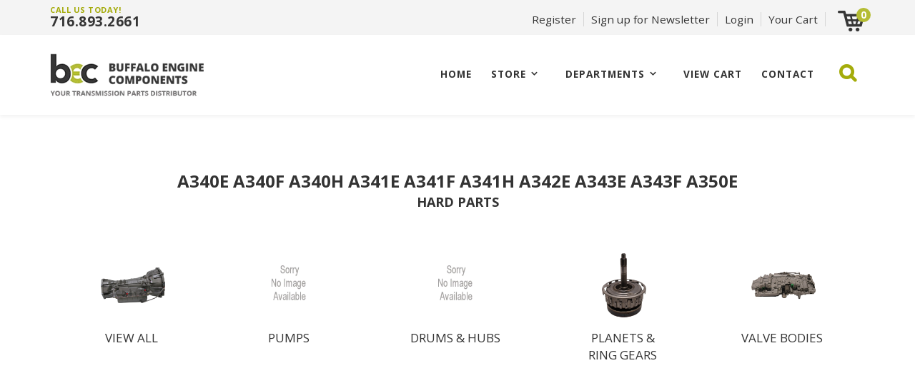

--- FILE ---
content_type: text/html; charset=UTF-8
request_url: https://www.buffaloengine.com/store-toyota-a340-hard-parts
body_size: 7163
content:
<!DOCTYPE html PUBLIC "-//W3C//DTD XHTML 1.0 Transitional//EN" "http://www.w3.org/TR/xhtml1/DTD/xhtml1-transitional.dtd">
<html xmlns="http://www.w3.org/1999/xhtml">
   <html lang='en'>
    <head>
<meta http-equiv='X-UA-Compatible' content='IE=edge' />
        <title> A340 Hard Parts </title>
        <meta http-equiv='Content-Type' content='text/html; charset=UTF-8' />
        <meta name="viewport" content="width=device-width, initial-scale=1.0">
        <meta http-equiv="Cache-Control" content="no-cache" />
        <meta http-equiv="Pragma" content="no-cache" />
        <meta name="Keywords" content="Buffalo, Engine, components, good used, auto parts, engine block" />
        <meta name="Description" content="A340 Hard Parts" />
        <meta name="Robots" content="index,follow" />
        <meta name="Author" content="360 PSG" />
        <meta name="Copyright" content="Buffalo Engine Components" />
        <meta name="Generator" content="Fission Content Management System" />

        <script type='text/javascript'>
          var PF_pageLoaded = false;
        </script>

        <link rel='canonical' href='https://www.buffaloengine.com/store-toyota-a340-hard-parts' />

        <!-- icons -->
        <link rel="shortcut icon" href="/templates/custom/buffaloengine2017/favicon.png">
        <link rel="apple-touch-icon-precomposed" href="/templates/custom/buffaloengine2017/apple-touch-icon.png">

        <!-- fonts -->
        <link href="//fonts.googleapis.com/css?family=Open+Sans:300,400,600,700,800" rel="stylesheet">

        <!-- styles -->
        <link rel="stylesheet" href="/templates/custom/buffaloengine2017/css/bootstrap.min.css" />
        <link rel="stylesheet" href="/cmscore/js/flexslider/flexslider.css" />
        
<link href='/templates/custom/buffaloengine2017/css/page.css?v=1.29.10.95694156' rel='stylesheet' type='text/css'  />
<link href='/templates/custom/buffaloengine2017/css/form.css?v=1.29.10.95694156' rel='stylesheet' type='text/css'  />
<link href='/templates/front/css/form-imagedrop.css?v=1.29.10.95694156' rel='stylesheet' type='text/css'  />
<link href='/templates/front/css/form-radio-checks.css?v=1.29.10.95694156' rel='stylesheet' type='text/css'  />
<link href='/templates/front/css/modules/rss-feed.css?v=1.29.10.95694156' rel='stylesheet' type='text/css'  />
<link href='/templates/front/css/modules/catalog-categories.css?v=1.29.10.95694156' rel='stylesheet' type='text/css'  />
<link href='/templates/front/css/modules/modules.css?v=1.29.10.95694156' rel='stylesheet' type='text/css'  />
<link href='/templates/custom/buffaloengine2017/css/content.css?v=1.29.10.95694156' rel='stylesheet' type='text/css'  />
<link href='/templates/custom/buffaloengine2017/css/list.css?v=1.29.10.95694156' rel='stylesheet' type='text/css'  />
<link href='/templates/front/css/modules/MOD.ImageList.001.css?v=1.29.10.95694156' rel='stylesheet' type='text/css'  />
<link href='/themes/basic/style.css?v=1.29.10.95694156' rel='stylesheet' type='text/css'  />
<link href='/themes/blank/style.css?v=1.29.10.95694156' rel='stylesheet' type='text/css'  />
<link href='/menus-css/mega-menu.css?v=1.29.10.95694156' rel='stylesheet' type='text/css'  />
<link href='/cmscore/js/flexslider/flexslider.css?v=1.29.10.95694156' rel='stylesheet' type='text/css'  />
<link href='/themes/side-by-side/style.css?v=1.29.10.95694156' rel='stylesheet' type='text/css'  />
<link href='/themes/basic2014/style.css?v=1.29.10.95694156' rel='stylesheet' type='text/css'  />
<link href='/templates/front/css/list-search-results.css?v=1.29.10.95694156' rel='stylesheet' type='text/css'  />
<link href='/templates/custom/buffaloengine2017/css/sitemap.css?v=1.29.10.95694156' rel='stylesheet' type='text/css'  />
<link href='/templates/front/css/categories.css?v=1.29.10.95694156' rel='stylesheet' type='text/css'  />
<link href='/templates/front/css/overlib.css?v=1.29.10.95694156' rel='stylesheet' type='text/css'  />
<link href='/cmscore/css/pf-responsive.css?v=1.29.10.95694156' rel='stylesheet' type='text/css'  />
<link href='/cmscore/css/font-awesome.css?v=1.29.10.95694156' rel='stylesheet' type='text/css'  />
<link href='/cmscore/css/form-website-field.css?v=1.29.10.95694156' rel='stylesheet' type='text/css'  />


        <!-- scripts -->
        <script type="text/javascript" src="//ajax.googleapis.com/ajax/libs/jquery/1.11.1/jquery.min.js"></script><script type="text/javascript">$.noConflict();</script>

<script type='text/javascript'>
var isLinuxServer = true; var isWindowsServer = false; var PF_QUICK_INFO_BLOCK_WIDTH = 200; var PF_QUICK_LAUNCH_BLOCK_HEIGHT = 100; var PF_QUICK_INFO_START = false; var PF_QUICK_LAUNCH_START = false; var TINYMCE_IMAGE_MANAGER_COMPONENT = 'imagemanager';  var TINYMCE_FILE_MANAGER_COMPONENT = 'filemanager'; var PF_WYSIWYG_ENGINE = 'CKEDITOR'; var PF_IS_CKEDITOR = 1; var CKEDITOR_BASEPATH = '/cmscore/ckeditor/4.5.7/'; var PF_IS_WYSIWYG_PRO = 0; var PF_IS_TINYMCE = 0;
</script>

<script type="text/javascript">var djConfig = {"baseUrl":"\/fission\/js\/dojo\/dojo\/","parseOnLoad":true,"modulePaths":{"pf":"\/fission\/js\/pf","cms":"\/js\/cms","cmsx":"\/app\/js\/cmsx"},"isDebug":false};</script>

<script src='/cmscore/css-js/448c841a289ccd4d35740a132aa8cd88.js?v=1.29.10.95694156' type='text/javascript'></script>

    
        <!--[if lt IE 9]>
          <script src="/templates/custom/buffaloengine2017/js/html5shiv.js"></script>
          <script src="/templates/custom/buffaloengine2017/js/respond.min.js"></script>
        <![endif]-->
        <script type="text/javascript" src="/templates/custom/buffaloengine2017/js/bootstrap.min.js"></script>
 <!-- Global site tag (gtag.js) - Google Ads: 867793296 -->
<script async src="https://www.googletagmanager.com/gtag/js?id=AW-867793296"></script>
<script>
  window.dataLayer = window.dataLayer || [];
  function gtag(){dataLayer.push(arguments);}
  gtag('js', new Date());

  gtag('config', 'AW-867793296');
</script>

<!-- Hotjar Tracking Code for https://www.buffaloengine.com/ -->
<script>
    (function(h,o,t,j,a,r){
        h.hj=h.hj||function(){(h.hj.q=h.hj.q||[]).push(arguments)};
        h._hjSettings={hjid:1617931,hjsv:6};
        a=o.getElementsByTagName('head')[0];
        r=o.createElement('script');r.async=1;
        r.src=t+h._hjSettings.hjid+j+h._hjSettings.hjsv;
        a.appendChild(r);
    })(window,document,'https://static.hotjar.com/c/hotjar-','.js?sv=');
</script>
      <script type='text/javascript' >(function(i,s,o,g,r,a,m){i['GoogleAnalyticsObject']=r;i[r]=i[r]||function(){(i[r].q=i[r].q||[]).push(arguments)},i[r].l=1*new Date();a=s.createElement(o),m=s.getElementsByTagName(o)[0];a.async=1;a.src=g;m.parentNode.insertBefore(a,m)})(window,document,'script','//www.google-analytics.com/analytics.js','ga');ga('create', 'UA-8534973-4', 'auto');ga('require', 'displayfeatures');ga('send', 'pageview');</script>

      <!-- Google Tag Manager -->
<script>(function(w,d,s,l,i){w[l]=w[l]||[];w[l].push({'gtm.start':
new Date().getTime(),event:'gtm.js'});var f=d.getElementsByTagName(s)[0],
j=d.createElement(s),dl=l!='dataLayer'?'&l='+l:'';j.async=true;j.src=
'https://www.googletagmanager.com/gtm.js?id='+i+dl;f.parentNode.insertBefore(j,f);
})(window,document,'script','dataLayer','GTM-WMBSTS3');</script>
<!-- End Google Tag Manager -->
    
<!-- Google Tag Manager -->
<script type='text/javascript' class='ce-script'>(function(w,d,s,l,i){w[l]=w[l]||[];w[l].push({'gtm.start':
new Date().getTime(),event:'gtm.js'});var f=d.getElementsByTagName(s)[0],
j=d.createElement(s),dl=l!='dataLayer'?'&l='+l:'';j.async=true;j.src=
'https://www.googletagmanager.com/gtm.js?id='+i+dl;f.parentNode.insertBefore(j,f);
})(window,document,'script','dataLayer','GTM-WMBSTS3');</script>
<!-- End Google Tag Manager -->

</head>
    <body onload='PF_pageLoaded=true; PF_JSA_generatePopUps_001();'>
<!-- Google Tag Manager (noscript) -->
<noscript><iframe src="https://www.googletagmanager.com/ns.html?id=GTM-WMBSTS3"
height="0" width="0" style="display:none;visibility:hidden"></iframe></noscript>
<!-- End Google Tag Manager (noscript) -->
    
    <section class="top-bar">
      <div class="container">

        <div class="row">
          <div class="col-xs-5 col-md-4">
            
              <div class="top-left">
                <div class='theme-blank module-static-content-001'><div class='module'><div class='module-content'><p><span>CALL US TODAY!</span></p>

<p><a href="tel:716.893.2661" onclick="ga('send', 'event', { eventCategory: 'click_to_call', eventAction: 'click', eventLabel: 'phone_header'});">716.893.2661</a></p></div></div></div>
              </div>
            
          </div>

          <div class="col-xs-7 col-md-8">
            
              <div class="top-right">
                <div class='theme-blank module-static-content-001'><div class='module'><div class='module-content'><ul>
	<li><a href="http://www.buffaloengine.com/registration">Register</a></li>
    <li><a data-toggle="modal" data-target="#pop">Sign up for Newsletter</a></li>
	<li><div class='theme-basic module-login-box-001'><div class='module'><h2 class='module-title'></h2><div class='module-content'><form id='login_block_100038' name='login_block_100038' action="/myaccount/site-login.php" method='post'  data-pf-form="true" style='margin:0px;'>
<input name='form_name' id='login_block_100038_form_name' type='hidden' value='login_block_100038' />
<input name='form_event' id='login_block_100038_form_event' type='hidden' value='submit' />
<input type='hidden' name='task'  value="process-site-login" />
<input type='hidden' name='login_redirect_to' id='login_redirect_to' value="dashboard" />
<a data-toggle="modal" data-target="#loginModal">Login</a>

<!-- Modal -->

<div id="loginModal" class="modal fade" role="dialog">
  <div class="modal-dialog">

    <!-- Modal content-->
    <div class="modal-content">
      <div class="modal-header">
        <button type="button" class="close" data-dismiss="modal">&times;</button>
        <h4 class="modal-title">User Login</h4>
      </div>
      <div class="modal-body">




<div class="login-wrap">
<table>
<tr>
    <td><label>USERNAME</label><br/>
<input type='text' name='login_username_100038' id='login_username_100038' value="" class="text-off" onfocus=" this.className='text-on';" onblur=" this.className='text-off';" /></td>
</tr>
<tr>
    <td><label>PASSWORD</label><br/>
<input type='password' name='login_password_100038' id='login_password_100038' value="" autocomplete="off" class="password-off" onfocus=" this.className='password-on';" onblur=" this.className='password-off';" /></td>
</tr>
<tr>
    <td><input type='submit' name='login_button_100038' id='login_button_100038' value="LOGIN" class="submit-off" onmouseover=" this.className='submit-over';" onmouseout=" this.className='submit-off';" onfocus=" this.className='submit-on';" onblur=" this.className='submit-off';" /></td>
</tr>


    <tr><td><small class="remember"><table border='0' cellpadding='0' cellspacing='0' class=''><tr><td class='collection'><input type='checkbox' name='login_remember_me_100038[]'  value="YES" class="checkbox-off" /></td><td class='collection-caption'>REMEMBER ME</td></tr></table></small></td></tr>



    <tr><td><small><a href='/forgot-password.php' title="FORGOT PASSWORD?">FORGOT PASSWORD?</a></small></td></tr>




</table>
</div>

      </div>

      <!--<div class="modal-footer">
         <button type="button" class="btn primary" data-dismiss="modal">Close</button>
      </div> -->

    </div>

  </div>
</div></form></div></div></div></li>
	<li class="hidden-xs"><a href="/cart" title="">Your Cart</a></li>
</ul></div></div></div><div class='theme-blank module-shopping-cart-001'><div class='module'><div class='module-content'><div id='scm001_100055' class='scm001holder'><div class="cart">
<a href="/cart"><img alt="cart" src="/templates/custom/buffaloengine2017/images/cart.png" /></a>
<div class="items-wrap"><span id='scm001_items_100055'>0</span></div>
</div></div></div></div></div>
              </div>
            
          </div>
        </div>

      </div>
    </section>
    

        <nav class="navbar">
          <div class="container">
            <a class="navbar-brand" href="/">
              <img src="/templates/custom/buffaloengine2017/images/logo.png" alt="Buffalo Engine Logo">
            </a>

            
            <button class="navbar-toggle" type="button" data-toggle="collapse" data-target="#navbar-menu" aria-controls="navbar-menu" aria-expanded="false" aria-label="Toggle navigation">
              <i class="fa fa-bars"></i>
            </button>

            <div class="collapse navbar-collapse" id="navbar-menu">
              <div class='theme-blank module-menu-002'><div class='module'><div class='module-content'><div class='pf-cssmenu-mega-menu-div'><ul id='menu_ae3dcdb3b6f8babea6b105ad3ca16806' class='pf-cssmenu-mega-menu'><li class='lev1 no-sub no-sub-lev1 first first-lev1 ' ><a href='/'  class='lev1 no-sub no-sub-lev1 first first-lev1 '>Home</a></li><li class='lev1 sub sub-lev1 ' ><a href='https://www.buffaloengine.com/store-main'  class='lev1 sub sub-lev1 '>Store</a><ul class='sub sub-lev2 lev2'><li class='lev2 no-sub no-sub-lev2 first first-lev2 ' ><a href='https://www.buffaloengine.com/app/transmission-search'  class='lev2 no-sub no-sub-lev2 first first-lev2 '>TRANSMISSION LOOKUP</a></li><li class='lev2 no-sub no-sub-lev2 ' ><a href='https://www.buffaloengine.com/store-chrysler'  class='lev2 no-sub no-sub-lev2 '>CHRYSLER, JEEP, DODGE</a></li><li class='lev2 no-sub no-sub-lev2 ' ><a href='https://www.buffaloengine.com/store-ford'  class='lev2 no-sub no-sub-lev2 '>FORD</a></li><li class='lev2 no-sub no-sub-lev2 ' ><a href='https://www.buffaloengine.com/store/gm'  class='lev2 no-sub no-sub-lev2 '>GENERAL MOTORS</a></li><li class='lev2 no-sub no-sub-lev2 ' ><a href='https://www.buffaloengine.com/store-honda'  class='lev2 no-sub no-sub-lev2 '>HONDA &amp; ACURA</a></li><li class='lev2 no-sub no-sub-lev2 ' ><a href='https://www.buffaloengine.com/store-mazda'  class='lev2 no-sub no-sub-lev2 '>MAZDA</a></li><li class='lev2 no-sub no-sub-lev2 ' ><a href='https://www.buffaloengine.com/store-mercedes'  class='lev2 no-sub no-sub-lev2 '>MERCEDES</a></li><li class='lev2 no-sub no-sub-lev2 ' ><a href='https://www.buffaloengine.com/store-mitsubishi'  class='lev2 no-sub no-sub-lev2 '>MITSUBISHI &amp; HYUNDAI</a></li><li class='lev2 no-sub no-sub-lev2 ' ><a href='https://www.buffaloengine.com/store-nissan'  class='lev2 no-sub no-sub-lev2 '>NISSAN</a></li><li class='lev2 no-sub no-sub-lev2 ' ><a href='https://www.buffaloengine.com/store-subaru'  class='lev2 no-sub no-sub-lev2 '>SUBARU</a></li><li class='lev2 no-sub no-sub-lev2 ' ><a href='https://www.buffaloengine.com/store-toyota'  class='lev2 no-sub no-sub-lev2 '>TOYOTA &amp; LEXUS</a></li><li class='lev2 no-sub no-sub-lev2 ' ><a href='https://www.buffaloengine.com/store-vw'  class='lev2 no-sub no-sub-lev2 '>VOLKSWAGEN</a></li><li class='lev2 no-sub no-sub-lev2 ' ><a href='https://www.buffaloengine.com/store-zf'  class='lev2 no-sub no-sub-lev2 '>ZF SERIES</a></li><li class='lev2 no-sub no-sub-lev2 ' ><a href='https://www.buffaloengine.com/store-aisin'  class='lev2 no-sub no-sub-lev2 '>AISIN WARNER</a></li><li class='lev2 no-sub no-sub-lev2 ' ><a href='https://www.buffaloengine.com/transfer-case'  class='lev2 no-sub no-sub-lev2 '>TRANSFER CASE</a></li><li class='lev2 no-sub no-sub-lev2 ' ><a href='https://www.buffaloengine.com/store-parts-by-part-type'  class='lev2 no-sub no-sub-lev2 '>ALL NEW PRODUCTS</a></li><li class='lev2 no-sub no-sub-lev2 ' ><a href='https://www.buffaloengine.com/store-used-parts-by-type'  class='lev2 no-sub no-sub-lev2 '>ALL USED PRODUCTS</a></li><li class='lev2 no-sub no-sub-lev2 last last-lev2 ' ><a href='https://www.buffaloengine.com/featured'  class='lev2 no-sub no-sub-lev2 last last-lev2 '>FEATURED</a></li></ul></li><li class='lev1 sub sub-lev1 ' ><a href='/departments'  class='lev1 sub sub-lev1 '>Departments</a><ul class='sub sub-lev2 lev2'><li class='lev2 no-sub no-sub-lev2 first first-lev2 ' ><a href='/departments#engine-processing'  class='lev2 no-sub no-sub-lev2 first first-lev2 '>ENGINE CORE PROCESSING</a></li><li class='lev2 no-sub no-sub-lev2 ' ><a href='/departments#transmission-processing'  class='lev2 no-sub no-sub-lev2 '>TRANSMISSION CORE PROCESSING</a></li><li class='lev2 no-sub no-sub-lev2 ' ><a href='/departments#scrap-metal'  class='lev2 no-sub no-sub-lev2 '>SCRAP METAL PROCESSING</a></li><li class='lev2 no-sub no-sub-lev2 ' ><a href='/departments#furnace'  class='lev2 no-sub no-sub-lev2 '>ALUMINUM SWEAT FURNACE DIVISION</a></li><li class='lev2 no-sub no-sub-lev2 last last-lev2 ' ><a href='https://www.buffaloengine.com/app/transmission-search'  class='lev2 no-sub no-sub-lev2 last last-lev2 '>TRANSMISSION LOOKUP</a></li></ul></li><li class='lev1 no-sub no-sub-lev1 ' ><a href='/cart/view-cart'  class='lev1 no-sub no-sub-lev1 '>VIEW CART</a></li><li class='lev1 no-sub no-sub-lev1 last last-lev1 ' ><a href='/content/pages/contact-us'  class='lev1 no-sub no-sub-lev1 last last-lev1 '>CONTACT</a></li></ul></div>
                <!--[if lte IE 6]>
                <script type='text/javascript'>Event.observe(window, 'load', function() { PF_cssmenu_hover('menu_ae3dcdb3b6f8babea6b105ad3ca16806'); });</script>
                <![endif]-->
                </div></div></div>
            </div>
            

              
              <span class="hidden-xs">
                <div class='theme-blank module-catalog-search-001'><div class='module'><div class='module-content'><div class="product-search-module">
                        <form id='catalog_product_search' name='catalog_product_search' action="/catalog/product" method='get'  data-pf-form="true" style='margin:0px;'>
<input name='form_name' id='catalog_product_search_form_name' type='hidden' value='catalog_product_search' />
<input name='form_event' id='catalog_product_search_form_event' type='hidden' value='submit' />
<div class="search-icon" onclick="showSearchDiv()">
<i class="fa fa-search" aria-hidden="true"></i>

<div class="search-boxes" id="search-wrap">
<input type='text' name='q' id='q' value="" class="text-off" onfocus=" this.className='text-on';" onblur=" this.className='text-off';" />
<div class="search-options">
<table border='0' cellpadding='0' cellspacing='0' class=''><tr><td class='collection'><input type='radio' name='search_type' id='search_type_0' value="PRODUCT" checked="checked" class="radio-off" /></td><td class='collection-caption'><label for="search_type_0">Search Products</label></td></tr><tr><td class='collection'><input type='radio' name='search_type' id='search_type_1' value="SKU" class="radio-off" /></td><td class='collection-caption'><label for="search_type_1">Find By SKU</label></td></tr></table>
</div>
<div class="search-btn"><input type='submit' name='search' id='btn_search_catalog' value="SEARCH" class="submit-off" onmouseover=" this.className='submit-over';" onmouseout=" this.className='submit-off';" onfocus=" this.className='submit-on';" onblur=" this.className='submit-off';" /></div>
</div>
</div>    </form>
                    </div></div></div></div>
              </span>
              

              
              <div class="search-mobile visible-xs">
                <div class='theme-blank module-catalog-search-001'><div class='module'><div class='module-content'><div class="product-search-module">
                        <form id='catalog_product_search' name='catalog_product_search' action="/catalog/product" method='get'  data-pf-form="true" style='margin:0px;'>
<input name='form_name' id='catalog_product_search_form_name' type='hidden' value='catalog_product_search' />
<input name='form_event' id='catalog_product_search_form_event' type='hidden' value='submit' />
<div class="search-boxes">
  <input type='text' name='q' id='q' value="" class="text-off" onfocus=" this.className='text-on';" onblur=" this.className='text-off';" />
    <div class="search-options">
      
    </div>
  <div class="search-btn"><input type='submit' name='search' id='btn_search_catalog' value="FIND PRODUCT" class="submit-off" onmouseover=" this.className='submit-over';" onmouseout=" this.className='submit-off';" onfocus=" this.className='submit-on';" onblur=" this.className='submit-off';" /></div>
  </div>    </form>
                    </div></div></div></div>
              </div>
              

          </div>
        </nav>

        

        


        


        


        <section class="main">

            <div class="container">
                <div class="row">
                    <div class="col-sm-12">
                        <div class='pf-responsive'>
<p align="center"><strong><font size="5">A340E A340F A340H A341E A341F A341H A342E A343E A343F A350E</font><br />
<font size="4">HARD PARTS</font></strong></p>

<p align="center">&nbsp;</p>

<table border="0" bordercolor="#000000" cellpadding="3" cellspacing="0" style="width: 100%; border-collapse: collapse" summary="">
	<tbody>
		<tr valign="top">
			<td width="20%">
			<p align="center">&nbsp;<a href="https://www.buffaloengine.com/toyota-lexus-a340e-a341e"><img alt="" src="/content/images/web pages/PART PAGES/TOYOTA/A340/A340.jpg" style="width: 100px; height: 100px;" title="" /></a></p>

			<p align="center">VIEW ALL</p>
			</td>
			<td align="center">
			<p align="center">&nbsp;<a href="https://www.buffaloengine.com/toyota-lexus-a340e-a341e-pumps"><img alt="" src="/content/images//ImageNotAvailable.jpg" style="width: 100px; height: 100px;" title="" /></a></p>

			<p align="center">PUMPS</p>
			</td>
			<td align="center">
			<p align="center">&nbsp;<a href="https://www.buffaloengine.com/toyota-lexus-a340e-a341e-drums"><img alt="" src="/content/images//ImageNotAvailable.jpg" style="width: 100px; height: 100px;" title="" /></a></p>

			<p align="center">DRUMS &amp; HUBS</p>
			</td>
			<td align="center">
			<p align="center">&nbsp;<a href="https://www.buffaloengine.com/toyota-lexus-a340e-a341e-planets"><img alt="" src="/content/images/web pages/PART PAGES/TOYOTA/A340/PLANET.jpg" style="width: 100px; height: 100px;" title="" /></a></p>

			<p align="center">PLANETS &amp;<br />
			RING GEARS</p>
			</td>
			<td align="center">
			<p align="center">&nbsp;<a href="https://www.buffaloengine.com/toyota-lexus-a340e-a341e-valvebody"><img alt="" src="/content/images/web pages/PART PAGES/TOYOTA/A340/VB.jpg" style="width: 100px; height: 100px;" title="" /></a></p>

			<p align="center">VALVE BODIES</p>
			</td>
		</tr>
		<tr align="center">
			<td align="center">
			<p align="center">&nbsp;</p>
			</td>
			<td align="center">
			<p align="center">&nbsp;</p>
			</td>
			<td align="center">
			<p align="center">&nbsp;</p>
			</td>
			<td align="center">
			<p align="center">&nbsp;</p>
			</td>
			<td align="center">
			<p align="center">&nbsp;</p>
			</td>
		</tr>
	</tbody>
</table>

</div><!-- end pf-responsive -->
                    </div>

                    

                </div>
            </div>
        </section>


        <div id="unsticky"></div>

        

        
        <!-- Featured Products -->
        <section class="section02">
            <div class="container">
                <div class="row">
                    <div class='theme-basic module-related-products-001'><div class='module'><h2 class='module-title'>Related Products</h2><div class='module-content'><div class="flexslider">
    <ul class="related-products-list slides">
        <li class="related-products-item">
    
<div id="simple-list-display-001">
    <div class='empty-list'>No Results</div>
</div>

</li>

    </ul>
</div>

<script type="text/javascript">
    jQuery(function() {
        jQuery('.flexslider').flexslider();
    });
</script>
</div></div></div>
                </div>
            </div>
        </section>
        

        

        

        

        
        <!-- Strong Footer -->
        <section class="strong-footer">
            <div class="container">
                <div class="row">
                    <div class='theme-side-by-side module-static-content-001'><div class='module'><h2 class='module-title'></h2><div class='module-content'><p><a href="/"><img alt="Buffalo Engine Components" class="footer-logo" src="/templates/custom/buffaloengine2017/images/logo-w.png" /></a></p>

<p class="icon icon-phone"><span class="call">CALL US TODAY!</span><br />
<a href="tel:716.893.2661" onclick="ga('send', 'event', { eventCategory: 'click_to_call', eventAction: 'click', eventLabel: 'phone_footer'});">716.893.2661</a></p>

<p class="icon icon-map">1824 FILLMORE AVE<br />
BUFFALO&nbsp;NY 14214</p>

<p class="icon icon-fax">716-893-0790</p>

<p class="icon icon-email"><a href="/cdn-cgi/l/email-protection#3b6c7e79687a777e687b796e7d7d7a77747e757c72757e15787476"><span style="font-size:12px;"><span class="__cf_email__" data-cfemail="d780929584969b92849795829191969b989299909e9992f994989a">[email&#160;protected]</span></span></a></p></div></div></div><div class='theme-side-by-side module-static-content-001'><div class='module'><h2 class='module-title'>Our Products</h2><div class='module-content'><div>
<ul>
	<li><a href="https://www.buffaloengine.com/store-aisin">AISIN WARNER</a></li>
	<li><a href="https://www.buffaloengine.com/store-chrysler">CHRYSLER, JEEP, FIAT</a></li>
	<li><a href="https://www.buffaloengine.com/store/gm">GENERAL MOTORS</a></li>
	<li><a href="https://www.buffaloengine.com/store-ford">FORD</a></li>
	<li><a href="https://www.buffaloengine.com/store-honda">HONDA &amp; ACURA</a></li>
	<li><a href="https://www.buffaloengine.com/store-mazda">MAZDA</a></li>
	<li><a href="https://www.buffaloengine.com/store-mercedes">MERCEDES</a></li>
	<li><a href="https://www.buffaloengine.com/store-mitsubishi">MITSUBISHI, HYUNDAI</a></li>
	<li><a href="https://www.buffaloengine.com/store-nissan">NISSAN</a></li>
	<li><a href="https://www.buffaloengine.com/store-subaru">SUBARU</a></li>
	<li><a href="https://www.buffaloengine.com/store-toyota">TOYOTA, LEXUS</a></li>
	<li><a href="https://www.buffaloengine.com/store-vw">VOLKSWAGEN</a></li>
	<li><a href="https://www.buffaloengine.com/store-zf">ZF SERIES</a></li>
	<li><a href="https://www.buffaloengine.com/store-used-parts-by-type">ALL USED PRODUCTS</a></li>
	<li><a href="https://www.buffaloengine.com/store-parts-by-part-type">ALL NEW PRODUCTS</a></li>
</ul>
</div></div></div></div><div class='theme-side-by-side module-static-content-001'><div class='module'><h2 class='module-title'>Our Company</h2><div class='module-content'><ul>
	<li><a href="/content/pages/contact-us">CONTACT US</a></li>
	<li><a href="/myaccount/profile.php">MY ACCOUNT</a></li>
	<li><a href="/cart/view-cart">MY CART</a></li>
	<li><a href="/login">LOGIN</a></li>
	<li><a href="/service-areas">SERVICE AREAS</a></li>
</ul></div></div></div><div class='theme-side-by-side module-static-content-001'><div class='module'><h2 class='module-title'>Departments</h2><div class='module-content'><div>
<div>
<ul>
	<li><a href="/content/pages/scrap-metal">AUTO SCRAP METAL</a></li>
	<li><a href="/content/pages/engine-cores">ENGINE CORES</a></li>
	<li><a href="/catalog/categories">TRANSMISSION RETAIL</a></li>
	<li><a href="/content/pages/used-transmission-cores">TRANSMISSION CORES</a></li>
	<li><a href="/department-torque-converters">CONVERTER CORES</a></li>
</ul>
</div>
</div></div></div></div>
                </div>
            </div>
        </section>
        

        

        
        <div id="pop" class="modal fade" tabindex="-1" role="dialog" aria-labelledby="myModalLabel" aria-hidden="true">
         <div class="modal-dialog">
            <div class="modal-content">
              <div class="modal-header">
                <button type="button" class="close" data-dismiss="modal" aria-hidden="true">&times;  </button>
                <h4 class="modal-title" id="myModalLabel"></h4>
              </div>
              <div class="modal-body">
                <div class='theme-blank module-static-content-001'><div class='module'><div class='module-content'><h3 style="text-align: center;">Sign up for our <strong>newsletter</strong></h3>

<p style="text-align: center;"><form id='a100001_siteform' name='a100001_siteform' action="/store-toyota-a340-hard-parts" method='post'  data-pf-form="true" class="form-action" style='margin:0px;'>
<input name='form_name' id='a100001_siteform_form_name' type='hidden' value='a100001_siteform' />
<input name='form_event' id='a100001_siteform_form_event' type='hidden' value='submit' />
<input type='hidden' name='siteform_id'  value="100001" />
<input type='hidden' name='siteform_pfpmid'  value="116075" />
<input type='hidden' name='siteform_skin'  value="/custom/buffaloengine2017" />
<input type='hidden' name='a100001_step' id='a100001_step' value="1" />
<input type='hidden' name='a100001_started_at' id='a100001_started_at' value="2026-01-14 14:44:22" />
<div class='form-layout'><table><tr>
    <td colspan='2' class='form-caption-2'><label for='a100001_l100005_e100022_name'>Name</label></td>
</tr>
<tr>
    <td colspan='2' class='form-element-1'><input type='text' name='a100001_l100005_e100022_name' id='a100001_l100005_e100022_name' value="" class="text-off" onfocus=" this.className='text-on';" onblur=" this.className='text-off';" /></td>
</tr>
<tr>
    <td colspan='2' class='form-caption-2'><label for='a100001_l100005_e100021_email'>Email</label></td>
</tr>
<tr>
    <td colspan='2' class='form-element-1'><input type='text' name='a100001_l100005_e100021_email' id='a100001_l100005_e100021_email' value="" class="text-off" onfocus=" this.className='text-on';" onblur=" this.className='text-off';" /></td>
</tr>
</table></div><div id='a100001_captcha' class='captcha-normal' style='padding:4px;'><table>
                       <tr>
                           <td class='captcha-label' style='font-size:10px;'>Security Code...</td>
                       </tr>
                       <tr>
                            <td class='captcha-image'><img src='/cmscore/captcha/a100001_siteform/0074833001768419862' style='border:1px solid #000000;'  alt='Security Captcha' /></td>
                       </tr>
                       <tr>
                            <td class='captcha-caption' style='font-size:10px;'>Type Code Above Into This Box</td>
                       </tr>
                       <tr>
                            <td class='captcha-input'><input type='text' name='a100001_siteform_captcha_text' id='a100001_siteform_captcha_text' value="" class="text-off" onfocus=" this.className='text-on';" onblur=" this.className='text-off';" style='width:px; ' /></td>
                       </tr>
                       </table></div><table width='100%'><tr><td align='center'><div align='center' id='a100001_submit_btn_container'><input type='submit' name='a100001_submit_btn' id='a100001_submit_btn' value="Sign Up" onclick="this.style.display='none'; if (document.getElementById('a100001_submit_btn_container')) { document.getElementById('a100001_submit_btn_container').style.display='none'; } if (document.getElementById('a100001_submit_btn_processing')) { document.getElementById('a100001_submit_btn_processing').style.display='block'; }  return true;" class="submit-off" onmouseover=" this.className='submit-over';" onmouseout=" this.className='submit-off';" onfocus=" this.className='submit-on';" onblur=" this.className='submit-off';" style='cursor:pointer; ' /></div><div  align='center' style="display:none;" id='a100001_submit_btn_processing'>Processing...</div></td></tr></table></form></p></div></div></div>
              </div>
            </div>
          </div>
        </div>
        

        <div id='pfwindow_handler' style='visibility:hidden;'><div id='pfwindow_loading'><img src='/cmscore/images/loading/150x150.gif' width='150' height='150' style='display:none;' border='0' alt='Loading' title='' /></div></div>
        <div id='debug_window'></div>
        
        <img src='/cmscore/js-detect.php?e=1' height='1' width='1' alt='' style='display:none;' /><noscript><img src='/cmscore/js-detect.php?e=0' height='1' width='1' alt='' style='display:none;' /></noscript>

        <script data-cfasync="false" src="/cdn-cgi/scripts/5c5dd728/cloudflare-static/email-decode.min.js"></script><script type="text/javascript" src="/templates/custom/buffaloengine2017/js/jquery.sticky.js"></script>
        <script type="text/javascript" src="/templates/custom/buffaloengine2017/js/scripts.js"></script>
        <script type="text/javascript" src="/cmscore/js/flexslider/jquery.flexslider-min.js"></script>
        <script type="text/javascript" src="/templates/custom/buffaloengine2017/js/jquery.matchHeight.js"></script>

        <!-- clicking the search icon reveals search box div below -->
        <script type="text/javascript">
          function showSearchDiv() {
          document.getElementById('search-wrap').style.display = "block";
        }
        </script>

    
<!-- Google Tag Manager (noscript) -->
<noscript><iframe src='https://www.googletagmanager.com/ns.html?id=GTM-WMBSTS3'
height='0' width='0' style='display:none;visibility:hidden'></iframe></noscript>
<!-- End Google Tag Manager (noscript) -->

</body>
</html>

--- FILE ---
content_type: text/css
request_url: https://www.buffaloengine.com/templates/custom/buffaloengine2017/css/content.css?v=1.29.10.95694156
body_size: 1315
content:
/*    Any style that will affect the appearence of {=MAIN_BODY=} content should be here
    and will be used to format the guts of the WYSIWYG editor. All styles should be defined
    as a type selector (specific tag) or as a child of .mceContentBody (the WYSIWYG body wrapper) */

* {
  margin: 0;
  padding: 0;
}
body {
  font-family: "Open Sans", sans-serif;
  font-size: 17px;
}

body.wysiwyg-content {
  color: #000;
  font-family: arial, sans-serif;
}
body.wysiwyg-content table {
  border: 1px solid;
}

a {
  color: #333;
}

a img {
  border: 0;
}

.strong {
  font-weight: bold;
}


#actions a:link,
#actions a:visited,
#username a:link,
#username a:visited {
  color: #79bee8;
}
#actions a:hover,
#actions a:active,
#username a:hover,
#username a:active {
  color: #def;
}


p {
  margin: 6px 0 12px 0;
}

blockquote {
  margin: 30px 0;
  padding: 25px 30px;
  border-color: #a4ab0b;
  background-color: #f4f4f4;
}
blockquote p {
  margin: 0;
}

form {
  margin: 0;
}

ul li,
ol li {
  margin: 6px 0 6px 36px;
}

.left ul li,
.left ol li,
.right ul li,
.right ol li {
  margin-left: 18px;
}

ul {
  overflow: hidden;
  /* fixes the issue that appears when bullets are inside a table or next to a floated object */
}

.list-group-item {
  margin: 0 0 -1px 0;
}

.list-group-item:hover {
  background-color: rgba(0, 0, 0, 0.05);
}


.list-unstyled li {
  margin-left: 0;
}

ul.catalog-product-module-list li {
  list-style: none;
  list-style-image: none;
}

table {
  margin: 0;
  padding: 0;
  border: 0 solid;
  border-collapse: collapse;
}

th {
  font-size: 11px;
}

td {
  padding: 0;
  text-align: left;
  vertical-align: top;
}


h1 {
  margin: 12px 0;
}
@media (max-width: 767px) {
  h1 {
    font-size: 2em;
  }
}
h2 {
  margin: 12px 0 4px 0;
  letter-spacing: 1px;
  text-transform: uppercase;
  font-size: 2.7em;
  font-weight: 100;
}
@media (min-width: 768px) and (max-width: 991px) {
  h2 {
    font-size: 2em;
  }
}
@media (max-width: 767px) {
  h2 {
    font-size: 1.75em;
  }
}

h3 {
  margin: 12px 0 30px 0;
  text-transform: uppercase;
  font-size: 2em;
  font-weight: 300;
}

h4 {
  font-weight: bold;
}

fieldset {
  margin: 18px 0 0 0;
  border: none;
}

legend {
  padding: 4px;
}

strong {
  font-weight: bold;
}

/* Do Not Delete */

a:link .img-opacity-rollover,
a:visited .img-opacity-rollover {
  opacity: 0.70;

  filter: alpha(opacity=70);
  -moz-opacity: 0.7;
}

a:hover .img-opacity-rollover,
a:active .img-opacity-rollover {
  opacity: 1.00;

  filter: alpha(opacity=100);
  -moz-opacity: 1.00;
}

/* End Do Not Delete */


.fader-current-msg {
  padding-top: 10px;
  padding-right: 20px;
  padding-left: 20px;
  text-align: center;
  color: #929292;
  font-size: 14px;
  font-weight: bold;
}

.fader-current-msg p {
  text-align: center;
  color: #929292;
  font-size: 14px;
  font-weight: bold;
}

.open_quotes {
  height: 30px;
  text-align: left;
  background: url(/templates/front/images/quotes_open.jpg) no-repeat;
}

.close_quotes {
  height: 30px;
  margin-right: 10px;
  text-align: right;
  background: url(/templates/front/images/quotes_closed.jpg) top right no-repeat;
}

p.quote_from {
  color: #c0c0c0;
  font-size: 12px;
}


/* Any SPAN classes are available in the WYSIWYG tool formatting dropdowns */
/* Place all span classes between these comments */
.button {
  padding: 5px 10px;
  text-decoration: none;
  color: #fff;
  border: 1px outset #036;
  background: #369;
  font-size: 12px;
  font-weight: bold;
}

.img-opacity-rollover {
  /* Empty class make it possible to select from the drop-down picker in the content editor.  Styles defined above. */
}


/* End SPAN tag classes */

div.fission-form-box {
  width: 64px;
  height: 64px;
  color: transparent;
  background: url(/cmscore/js/tiny_mce/plugins/pfforms/images/pfforms-placeholder.gif) no-repeat;
}

ul.news-module-list li {
  margin-left: 0;
  list-style: none;
  list-style-image: none;
  background: none;
}

ul.event-module-list li {
  margin-left: 0;
  list-style: none;
  list-style-image: none;
  background: none;
}

ul.rss-feeder li {
  margin-left: 0;
  list-style: none;
  list-style-image: none;
  background: none;
}

abbr {
  cursor: help;
  border-bottom: 1px dashed black;
}

.btn-primary {
  padding: 11px 33px;
  letter-spacing: 1px;
  text-transform: uppercase;
  border: 3px solid;
  border-radius: 40px;
  background-color: #a4ac0b;
  font-size: 1.05em;
  font-weight: 600;
}
@media (max-width: 767px) {
  .btn-primary {
    padding: 10px 20px;
    letter-spacing: 0;
    font-size: 1em;
  }
}
.btn-primary:hover,
.btn-primary:active,
.btn-primary:focus {
  color: #fff;
  border: 3px solid #fff;
  background-color: #353535;
}

.btn-primary.light {
  color: #fff;
  border: 3px solid #fff;
  background-color: transparent;
}
.btn-primary.dark {
  color: #fff;
  border: 3px solid #a4ac0b;
  background-color: #a4ac0b;
}

img {
  max-width: 100%;
  height: auto;
}

hr {
  margin-top: 40px;
  margin-bottom: 40px;
}

div#simple-list-display-001 {
  clear: both;
}

table.standard-list img {
  margin-top: 4px !important;
}

--- FILE ---
content_type: application/javascript
request_url: https://www.buffaloengine.com/cmscore/css-js/448c841a289ccd4d35740a132aa8cd88.js?v=1.29.10.95694156
body_size: 85906
content:
/******* [FILE] 58c2007a2e8ca1f0c8ac75ef01bc2f95.js *******/
/******* [ORIG] /cmscore/js/prototype/prototype-1.7.3-with-utils-360mod.js *******/
var Prototype={Version:"1.7.3",Browser:(function(){var b=navigator.userAgent;var a=Object.prototype.toString.call(window.opera)=="[object Opera]";return{IE:!!window.attachEvent&&!a,Opera:a,WebKit:b.indexOf("AppleWebKit/")>-1,Gecko:b.indexOf("Gecko")>-1&&b.indexOf("KHTML")===-1,MobileSafari:/Apple.*Mobile/.test(b)}})(),BrowserFeatures:{XPath:!!document.evaluate,SelectorsAPI:!!document.querySelector,ElementExtensions:(function(){var a=window.Element||window.HTMLElement;return !!(a&&a.prototype)})(),SpecificElementExtensions:(function(){if(typeof window.HTMLDivElement!=="undefined"){return true}var c=document.createElement("div"),b=document.createElement("form"),a=false;if(c.__proto__&&(c.__proto__!==b.__proto__)){a=true}c=b=null;return a})()},ScriptFragment:"<script[^>]*>([\\S\\s]*?)<\/script\\s*>",LinkFragment:"<link[^>]*/>",JSONFilter:/^\/\*-secure-([\s\S]*)\*\/\s*$/,emptyFunction:function(){},K:function(a){return a}};if(Prototype.Browser.MobileSafari){Prototype.BrowserFeatures.SpecificElementExtensions=false}var Class=(function(){var d=(function(){for(var e in {toString:1}){if(e==="toString"){return false}}return true})();function a(){}function b(){var h=null,g=$A(arguments);if(Object.isFunction(g[0])){h=g.shift()}function e(){this.initialize.apply(this,arguments)}Object.extend(e,Class.Methods);e.superclass=h;e.subclasses=[];if(h){a.prototype=h.prototype;e.prototype=new a;h.subclasses.push(e)}for(var f=0,j=g.length;f<j;f++){e.addMethods(g[f])}if(!e.prototype.initialize){e.prototype.initialize=Prototype.emptyFunction}e.prototype.constructor=e;return e}function c(l){var g=this.superclass&&this.superclass.prototype,f=Object.keys(l);if(d){if(l.toString!=Object.prototype.toString){f.push("toString")}if(l.valueOf!=Object.prototype.valueOf){f.push("valueOf")}}for(var e=0,h=f.length;e<h;e++){var k=f[e],j=l[k];if(g&&Object.isFunction(j)&&j.argumentNames()[0]=="$super"){var m=j;j=(function(n){return function(){return g[n].apply(this,arguments)}})(k).wrap(m);j.valueOf=(function(n){return function(){return n.valueOf.call(n)}})(m);j.toString=(function(n){return function(){return n.toString.call(n)}})(m)}this.prototype[k]=j}return this}return{create:b,Methods:{addMethods:c}}})();(function(){var z=Object.prototype.toString,l=Object.prototype.hasOwnProperty,A="Null",C="Undefined",L="Boolean",x="Number",w="String",J="Object",j="[object Function]",d="[object Boolean]",k="[object Number]",f="[object String]",b="[object Array]",I="[object Date]",e=window.JSON&&typeof JSON.stringify==="function"&&JSON.stringify(0)==="0"&&typeof JSON.stringify(Prototype.K)==="undefined";var r=["toString","toLocaleString","valueOf","hasOwnProperty","isPrototypeOf","propertyIsEnumerable","constructor"];var a=(function(){for(var M in {toString:1}){if(M==="toString"){return false}}return true})();function E(N){switch(N){case null:return A;case (void 0):return C}var M=typeof N;switch(M){case"boolean":return L;case"number":return x;case"string":return w}return J}function h(M,O){for(var N in O){M[N]=O[N]}return M}function m(M){try{if(p(M)){return"undefined"}if(M===null){return"null"}return M.inspect?M.inspect():String(M)}catch(N){if(N instanceof RangeError){return"..."}throw N}}function B(M){return n("",{"":M},[])}function n(V,S,T){var U=S[V];if(E(U)===J&&typeof U.toJSON==="function"){U=U.toJSON(V)}var O=z.call(U);switch(O){case k:case d:case f:U=U.valueOf()}switch(U){case null:return"null";case true:return"true";case false:return"false"}var R=typeof U;switch(R){case"string":return U.inspect(true);case"number":return isFinite(U)?String(U):"null";case"object":for(var N=0,M=T.length;N<M;N++){if(T[N]===U){throw new TypeError("Cyclic reference to '"+U+"' in object")}}T.push(U);var Q=[];if(O===b){for(var N=0,M=U.length;N<M;N++){var P=n(N,U,T);Q.push(typeof P==="undefined"?"null":P)}Q="["+Q.join(",")+"]"}else{var W=Object.keys(U);for(var N=0,M=W.length;N<M;N++){var V=W[N],P=n(V,U,T);if(typeof P!=="undefined"){Q.push(V.inspect(true)+":"+P)}}Q="{"+Q.join(",")+"}"}T.pop();return Q}}function K(M){return JSON.stringify(M)}function D(M){return $H(M).toQueryString()}function q(M){return M&&M.toHTML?M.toHTML():String.interpret(M)}function y(M){if(E(M)!==J){throw new TypeError()}var O=[];for(var P in M){if(l.call(M,P)){O.push(P)}}if(a){for(var N=0;P=r[N];N++){if(l.call(M,P)){O.push(P)}}}return O}function H(M){var N=[];for(var O in M){N.push(M[O])}return N}function t(M){return h({},M)}function F(M){return !!(M&&M.nodeType==1)}function v(M){return z.call(M)===b}var c=(typeof Array.isArray=="function")&&Array.isArray([])&&!Array.isArray({});if(c){v=Array.isArray}function s(M){return M instanceof Hash}function o(M){return z.call(M)===j}function g(M){return z.call(M)===f}function G(M){return z.call(M)===k}function u(M){return z.call(M)===I}function p(M){return typeof M==="undefined"}h(Object,{extend:h,inspect:m,toJSON:e?K:B,toQueryString:D,toHTML:q,keys:Object.keys||y,values:H,clone:t,isElement:F,isArray:v,isHash:s,isFunction:o,isString:g,isNumber:G,isDate:u,isUndefined:p})})();Object.extend(Function.prototype,(function(){var m=Array.prototype.slice;function d(q,n){var p=q.length,o=n.length;while(o--){q[p+o]=n[o]}return q}function k(o,n){o=m.call(o,0);return d(o,n)}function g(){var n=this.toString().match(/^[\s\(]*function[^(]*\(([^)]*)\)/)[1].replace(/\/\/.*?[\r\n]|\/\*(?:.|[\r\n])*?\*\//g,"").replace(/\s+/g,"").split(",");return n.length==1&&!n[0]?[]:n}function h(p){if(arguments.length<2&&Object.isUndefined(arguments[0])){return this}if(!Object.isFunction(this)){throw new TypeError("The object is not callable.")}var r=function(){};var n=this,o=m.call(arguments,1);var q=function(){var s=k(o,arguments);var t=this instanceof q?this:p;return n.apply(t,s)};r.prototype=this.prototype;q.prototype=new r();return q}function f(p){var n=this,o=m.call(arguments,1);return function(r){var q=d([r||window.event],o);return n.apply(p,q)}}function l(){if(!arguments.length){return this}var n=this,o=m.call(arguments,0);return function(){var p=k(o,arguments);return n.apply(this,p)}}function e(p){var n=this,o=m.call(arguments,1);p=p*1000;return window.setTimeout(function(){return n.apply(n,o)},p)}function a(){var n=d([0.01],arguments);return this.delay.apply(this,n)}function c(o){var n=this;return function(){var p=d([n.bind(this)],arguments);return o.apply(this,p)}}function b(){if(this._methodized){return this._methodized}var n=this;return this._methodized=function(){var o=d([this],arguments);return n.apply(null,o)}}var j={argumentNames:g,bindAsEventListener:f,curry:l,delay:e,defer:a,wrap:c,methodize:b};if(!Function.prototype.bind){j.bind=h}return j})());(function(c){function b(){return this.getUTCFullYear()+"-"+(this.getUTCMonth()+1).toPaddedString(2)+"-"+this.getUTCDate().toPaddedString(2)+"T"+this.getUTCHours().toPaddedString(2)+":"+this.getUTCMinutes().toPaddedString(2)+":"+this.getUTCSeconds().toPaddedString(2)+"Z"}function a(){return this.toISOString()}if(!c.toISOString){c.toISOString=b}if(!c.toJSON){c.toJSON=a}})(Date.prototype);RegExp.prototype.match=RegExp.prototype.test;RegExp.escape=function(a){return String(a).replace(/([.*+?^=!:${}()|[\]\/\\])/g,"\\$1")};var PeriodicalExecuter=Class.create({initialize:function(b,a){this.callback=b;this.frequency=a;this.currentlyExecuting=false;this.registerCallback()},registerCallback:function(){this.timer=setInterval(this.onTimerEvent.bind(this),this.frequency*1000)},execute:function(){this.callback(this)},stop:function(){if(!this.timer){return}clearInterval(this.timer);this.timer=null},onTimerEvent:function(){if(!this.currentlyExecuting){try{this.currentlyExecuting=true;this.execute();this.currentlyExecuting=false}catch(a){this.currentlyExecuting=false;throw a}}}});Object.extend(String,{interpret:function(a){return a==null?"":String(a)},specialChar:{"\b":"\\b","\t":"\\t","\n":"\\n","\f":"\\f","\r":"\\r","\\":"\\\\"}});Object.extend(String.prototype,(function(){var NATIVE_JSON_PARSE_SUPPORT=window.JSON&&typeof JSON.parse==="function"&&JSON.parse('{"test": true}').test;function prepareReplacement(replacement){if(Object.isFunction(replacement)){return replacement}var template=new Template(replacement);return function(match){return template.evaluate(match)}}function isNonEmptyRegExp(regexp){return regexp.source&&regexp.source!=="(?:)"}function gsub(pattern,replacement){var result="",source=this,match;replacement=prepareReplacement(replacement);if(Object.isString(pattern)){pattern=RegExp.escape(pattern)}if(!(pattern.length||isNonEmptyRegExp(pattern))){replacement=replacement("");return replacement+source.split("").join(replacement)+replacement}while(source.length>0){match=source.match(pattern);if(match&&match[0].length>0){result+=source.slice(0,match.index);result+=String.interpret(replacement(match));source=source.slice(match.index+match[0].length)}else{result+=source,source=""}}return result}function sub(pattern,replacement,count){replacement=prepareReplacement(replacement);count=Object.isUndefined(count)?1:count;return this.gsub(pattern,function(match){if(--count<0){return match[0]}return replacement(match)})}function scan(pattern,iterator){this.gsub(pattern,iterator);return String(this)}function truncate(length,truncation){length=length||30;truncation=Object.isUndefined(truncation)?"...":truncation;return this.length>length?this.slice(0,length-truncation.length)+truncation:String(this)}function strip(){return this.replace(/^\s+/,"").replace(/\s+$/,"")}function stripLinks(){return this.replace(new RegExp(Prototype.LinkFragment,"img"),"")}function stripTags(){return this.replace(/<\w+(\s+("[^"]*"|'[^']*'|[^>])+)?(\/)?>|<\/\w+>/gi,"")}function stripScripts(){return this.replace(new RegExp(Prototype.ScriptFragment,"img"),"")}function extractScripts(){var matchAll=new RegExp(Prototype.ScriptFragment,"img"),matchOne=new RegExp(Prototype.ScriptFragment,"im");return(this.match(matchAll)||[]).map(function(scriptTag){return(scriptTag.match(matchOne)||["",""])[1]})}function evalScripts(){return this.extractScripts().map(function(script){try{return eval(script)}catch(e){}})}function escapeHTML(){return this.replace(/&/g,"&amp;").replace(/</g,"&lt;").replace(/>/g,"&gt;")}function unescapeHTML(){return this.stripTags().replace(/&lt;/g,"<").replace(/&gt;/g,">").replace(/&amp;/g,"&")}function toQueryParams(separator){var match=this.strip().match(/([^?#]*)(#.*)?$/);if(!match){return{}}return match[1].split(separator||"&").inject({},function(hash,pair){if((pair=pair.split("="))[0]){var key=decodeURIComponent(pair.shift()),value=pair.length>1?pair.join("="):pair[0];if(value!=undefined){value=value.gsub("+"," ");value=decodeURIComponent(value)}if(key in hash){if(!Object.isArray(hash[key])){hash[key]=[hash[key]]}hash[key].push(value)}else{hash[key]=value}}return hash})}function toArray(){return this.split("")}function succ(){return this.slice(0,this.length-1)+String.fromCharCode(this.charCodeAt(this.length-1)+1)}function times(count){return count<1?"":new Array(count+1).join(this)}function camelize(){return this.replace(/-+(.)?/g,function(match,chr){return chr?chr.toUpperCase():""})}function capitalize(){return this.charAt(0).toUpperCase()+this.substring(1).toLowerCase()}function underscore(){return this.replace(/::/g,"/").replace(/([A-Z]+)([A-Z][a-z])/g,"$1_$2").replace(/([a-z\d])([A-Z])/g,"$1_$2").replace(/-/g,"_").toLowerCase()}function dasherize(){return this.replace(/_/g,"-")}function inspect(useDoubleQuotes){var escapedString=this.replace(/[\x00-\x1f\\]/g,function(character){if(character in String.specialChar){return String.specialChar[character]}return"\\u00"+character.charCodeAt().toPaddedString(2,16)});if(useDoubleQuotes){return'"'+escapedString.replace(/"/g,'\\"')+'"'}return"'"+escapedString.replace(/'/g,"\\'")+"'"}function unfilterJSON(filter){return this.replace(filter||Prototype.JSONFilter,"$1")}function isJSON(){var str=this;if(str.blank()){return false}str=str.replace(/\\(?:["\\\/bfnrt]|u[0-9a-fA-F]{4})/g,"@");str=str.replace(/"[^"\\\n\r]*"|true|false|null|-?\d+(?:\.\d*)?(?:[eE][+\-]?\d+)?/g,"]");str=str.replace(/(?:^|:|,)(?:\s*\[)+/g,"");return(/^[\],:{}\s]*$/).test(str)}function evalJSON(sanitize){var json=this.unfilterJSON(),cx=/[\u00ad\u0600-\u0604\u070f\u17b4\u17b5\u200c-\u200f\u2028-\u202f\u2060-\u206f\ufeff\ufff0-\uffff\u0000]/g;if(cx.test(json)){json=json.replace(cx,function(a){return"\\u"+("0000"+a.charCodeAt(0).toString(16)).slice(-4)})}try{if(!sanitize||json.isJSON()){return eval("("+json+")")}}catch(e){}throw new SyntaxError("Badly formed JSON string: "+this.inspect())}function parseJSON(){var json=this.unfilterJSON();return JSON.parse(json)}function include(pattern){return this.indexOf(pattern)>-1}function startsWith(pattern,position){position=Object.isNumber(position)?position:0;return this.lastIndexOf(pattern,position)===position}function endsWith(pattern,position){pattern=String(pattern);position=Object.isNumber(position)?position:this.length;if(position<0){position=0}if(position>this.length){position=this.length}var d=position-pattern.length;return d>=0&&this.indexOf(pattern,d)===d}function empty(){return this==""}function blank(){return/^\s*$/.test(this)}function interpolate(object,pattern){return new Template(this,pattern).evaluate(object)}return{gsub:gsub,sub:sub,scan:scan,truncate:truncate,strip:String.prototype.trim||strip,stripTags:stripTags,stripScripts:stripScripts,stripLinks:stripLinks,extractScripts:extractScripts,evalScripts:evalScripts,escapeHTML:escapeHTML,unescapeHTML:unescapeHTML,toQueryParams:toQueryParams,parseQuery:toQueryParams,toArray:toArray,succ:succ,times:times,camelize:camelize,capitalize:capitalize,underscore:underscore,dasherize:dasherize,inspect:inspect,unfilterJSON:unfilterJSON,isJSON:isJSON,evalJSON:NATIVE_JSON_PARSE_SUPPORT?parseJSON:evalJSON,include:include,startsWith:String.prototype.startsWith||startsWith,endsWith:String.prototype.endsWith||endsWith,empty:empty,blank:blank,interpolate:interpolate}})());var Template=Class.create({initialize:function(a,b){this.template=a.toString();this.pattern=b||Template.Pattern},evaluate:function(a){if(a&&Object.isFunction(a.toTemplateReplacements)){a=a.toTemplateReplacements()}return this.template.gsub(this.pattern,function(d){if(a==null){return(d[1]+"")}var f=d[1]||"";if(f=="\\"){return d[2]}var b=a,g=d[3],e=/^([^.[]+|\[((?:.*?[^\\])?)\])(\.|\[|$)/;d=e.exec(g);if(d==null){return f}while(d!=null){var c=d[1].startsWith("[")?d[2].replace(/\\\\]/g,"]"):d[1];b=b[c];if(null==b||""==d[3]){break}g=g.substring("["==d[3]?d[1].length:d[0].length);d=e.exec(g)}return f+String.interpret(b)})}});Template.Pattern=/(^|.|\r|\n)(#\{(.*?)\})/;var $break={};var Enumerable=(function(){function c(y,x){try{this._each(y,x)}catch(z){if(z!=$break){throw z}}return this}function s(A,z,y){var x=-A,B=[],C=this.toArray();if(A<1){return C}while((x+=A)<C.length){B.push(C.slice(x,x+A))}return B.collect(z,y)}function b(z,y){z=z||Prototype.K;var x=true;this.each(function(B,A){x=x&&!!z.call(y,B,A,this);if(!x){throw $break}},this);return x}function j(z,y){z=z||Prototype.K;var x=false;this.each(function(B,A){if(x=!!z.call(y,B,A,this)){throw $break}},this);return x}function k(z,y){z=z||Prototype.K;var x=[];this.each(function(B,A){x.push(z.call(y,B,A,this))},this);return x}function u(z,y){var x;this.each(function(B,A){if(z.call(y,B,A,this)){x=B;throw $break}},this);return x}function h(z,y){var x=[];this.each(function(B,A){if(z.call(y,B,A,this)){x.push(B)}},this);return x}function g(A,z,y){z=z||Prototype.K;var x=[];if(Object.isString(A)){A=new RegExp(RegExp.escape(A))}this.each(function(C,B){if(A.match(C)){x.push(z.call(y,C,B,this))}},this);return x}function a(x){if(Object.isFunction(this.indexOf)&&this.indexOf(x)!=-1){return true}var y=false;this.each(function(z){if(z==x){y=true;throw $break}});return y}function r(y,x){x=Object.isUndefined(x)?null:x;return this.eachSlice(y,function(z){while(z.length<y){z.push(x)}return z})}function m(x,z,y){this.each(function(B,A){x=z.call(y,x,B,A,this)},this);return x}function w(y){var x=$A(arguments).slice(1);return this.map(function(z){return z[y].apply(z,x)})}function q(z,y){z=z||Prototype.K;var x;this.each(function(B,A){B=z.call(y,B,A,this);if(x==null||B>=x){x=B}},this);return x}function o(z,y){z=z||Prototype.K;var x;this.each(function(B,A){B=z.call(y,B,A,this);if(x==null||B<x){x=B}},this);return x}function e(A,y){A=A||Prototype.K;var z=[],x=[];this.each(function(C,B){(A.call(y,C,B,this)?z:x).push(C)},this);return[z,x]}function f(y){var x=[];this.each(function(z){x.push(z[y])});return x}function d(z,y){var x=[];this.each(function(B,A){if(!z.call(y,B,A,this)){x.push(B)}},this);return x}function n(y,x){return this.map(function(A,z){return{value:A,criteria:y.call(x,A,z,this)}},this).sort(function(C,B){var A=C.criteria,z=B.criteria;return A<z?-1:A>z?1:0}).pluck("value")}function p(){return this.map()}function t(){var y=Prototype.K,x=$A(arguments);if(Object.isFunction(x.last())){y=x.pop()}var z=[this].concat(x).map($A);return this.map(function(B,A){return y(z.pluck(A))})}function l(){return this.toArray().length}function v(){return"#<Enumerable:"+this.toArray().inspect()+">"}return{each:c,eachSlice:s,all:b,every:b,any:j,some:j,collect:k,map:k,detect:u,findAll:h,select:h,filter:h,grep:g,include:a,member:a,inGroupsOf:r,inject:m,invoke:w,max:q,min:o,partition:e,pluck:f,reject:d,sortBy:n,toArray:p,entries:p,zip:t,size:l,inspect:v,find:u}})();function $A(c){if(!c){return[]}if("toArray" in Object(c)){return c.toArray()}var b=c.length||0,a=new Array(b);while(b--){a[b]=c[b]}return a}function $w(a){if(!Object.isString(a)){return[]}a=a.strip();return a?a.split(/\s+/):[]}Array.from=Array.from||$A;(function(){var w=Array.prototype,p=w.slice,r=w.forEach;function b(C,B){for(var A=0,D=this.length>>>0;A<D;A++){if(A in this){C.call(B,this[A],A,this)}}}if(!r){r=b}function o(){this.length=0;return this}function d(){return this[0]}function g(){return this[this.length-1]}function l(){return this.select(function(A){return A!=null})}function z(){return this.inject([],function(B,A){if(Object.isArray(A)){return B.concat(A.flatten())}B.push(A);return B})}function k(){var A=p.call(arguments,0);return this.select(function(B){return !A.include(B)})}function f(A){return(A===false?this.toArray():this)._reverse()}function n(A){return this.inject([],function(D,C,B){if(0==B||(A?D.last()!=C:!D.include(C))){D.push(C)}return D})}function s(A){return this.uniq().findAll(function(B){return A.indexOf(B)!==-1})}function u(){return p.call(this,0)}function m(){return this.length}function x(){return"["+this.map(Object.inspect).join(", ")+"]"}function a(D,B){if(this==null){throw new TypeError()}var E=Object(this),C=E.length>>>0;if(C===0){return -1}B=Number(B);if(isNaN(B)){B=0}else{if(B!==0&&isFinite(B)){B=(B>0?1:-1)*Math.floor(Math.abs(B))}}if(B>C){return -1}var A=B>=0?B:Math.max(C-Math.abs(B),0);for(;A<C;A++){if(A in E&&E[A]===D){return A}}return -1}function q(D,B){if(this==null){throw new TypeError()}var E=Object(this),C=E.length>>>0;if(C===0){return -1}if(!Object.isUndefined(B)){B=Number(B);if(isNaN(B)){B=0}else{if(B!==0&&isFinite(B)){B=(B>0?1:-1)*Math.floor(Math.abs(B))}}}else{B=C}var A=B>=0?Math.min(B,C-1):C-Math.abs(B);for(;A>=0;A--){if(A in E&&E[A]===D){return A}}return -1}function c(H){var F=[],G=p.call(arguments,0),I,B=0;G.unshift(this);for(var E=0,A=G.length;E<A;E++){I=G[E];if(Object.isArray(I)&&!("callee" in I)){for(var D=0,C=I.length;D<C;D++){if(D in I){F[B]=I[D]}B++}}else{F[B++]=I}}F.length=B;return F}function t(A){return function(){if(arguments.length===0){return A.call(this,Prototype.K)}else{if(arguments[0]===undefined){var B=p.call(arguments,1);B.unshift(Prototype.K);return A.apply(this,B)}else{return A.apply(this,arguments)}}}}function v(E){if(this==null){throw new TypeError()}E=E||Prototype.K;var A=Object(this);var D=[],C=arguments[1],G=0;for(var B=0,F=A.length>>>0;B<F;B++){if(B in A){D[G]=E.call(C,A[B],B,A)}G++}D.length=G;return D}if(w.map){v=t(Array.prototype.map)}function h(E){if(this==null||!Object.isFunction(E)){throw new TypeError()}var A=Object(this);var D=[],C=arguments[1],G;for(var B=0,F=A.length>>>0;B<F;B++){if(B in A){G=A[B];if(E.call(C,G,B,A)){D.push(G)}}}return D}if(w.filter){h=Array.prototype.filter}function j(D){if(this==null){throw new TypeError()}D=D||Prototype.K;var C=arguments[1];var A=Object(this);for(var B=0,E=A.length>>>0;B<E;B++){if(B in A&&D.call(C,A[B],B,A)){return true}}return false}if(w.some){j=t(Array.prototype.some)}function y(D){if(this==null){throw new TypeError()}D=D||Prototype.K;var C=arguments[1];var A=Object(this);for(var B=0,E=A.length>>>0;B<E;B++){if(B in A&&!D.call(C,A[B],B,A)){return false}}return true}if(w.every){y=t(Array.prototype.every)}Object.extend(w,Enumerable);if(w.entries===Enumerable.entries){delete w.entries}if(!w._reverse){w._reverse=w.reverse}Object.extend(w,{_each:r,map:v,collect:v,select:h,filter:h,findAll:h,some:j,any:j,every:y,all:y,clear:o,first:d,last:g,compact:l,flatten:z,without:k,reverse:f,uniq:n,intersect:s,clone:u,toArray:u,size:m,inspect:x});var e=(function(){return[].concat(arguments)[0][0]!==1})(1,2);if(e){w.concat=c}if(!w.indexOf){w.indexOf=a}if(!w.lastIndexOf){w.lastIndexOf=q}})();function $H(a){return new Hash(a)}var Hash=Class.create(Enumerable,(function(){function e(q){this._object=Object.isHash(q)?q.toObject():Object.clone(q)}function f(t,s){var r=0;for(var q in this._object){var u=this._object[q],v=[q,u];v.key=q;v.value=u;t.call(s,v,r);r++}}function k(q,r){return this._object[q]=r}function c(q){if(this._object[q]!==Object.prototype[q]){return this._object[q]}}function n(q){var r=this._object[q];delete this._object[q];return r}function p(){return Object.clone(this._object)}function o(){return this.pluck("key")}function m(){return this.pluck("value")}function g(r){var q=this.detect(function(s){return s.value===r});return q&&q.key}function j(q){return this.clone().update(q)}function d(q){return new Hash(q).inject(this,function(r,s){r.set(s.key,s.value);return r})}function b(q,r){if(Object.isUndefined(r)){return q}r=String.interpret(r);r=r.gsub(/(\r)?\n/,"\r\n");r=encodeURIComponent(r);r=r.gsub(/%20/,"+");return q+"="+r}function a(){return this.inject([],function(u,x){var t=encodeURIComponent(x.key),r=x.value;if(r&&typeof r=="object"){if(Object.isArray(r)){var w=[];for(var s=0,q=r.length,v;s<q;s++){v=r[s];w.push(b(t,v))}return u.concat(w)}}else{u.push(b(t,r))}return u}).join("&")}function l(){return"#<Hash:{"+this.map(function(q){return q.map(Object.inspect).join(": ")}).join(", ")+"}>"}function h(){return new Hash(this)}return{initialize:e,_each:f,set:k,get:c,unset:n,toObject:p,toTemplateReplacements:p,keys:o,values:m,index:g,merge:j,update:d,toQueryString:a,inspect:l,toJSON:p,clone:h}})());Hash.from=$H;Object.extend(Number.prototype,(function(){function d(){return this.toPaddedString(2,16)}function b(){return this+1}function h(k,j){$R(0,this,true).each(k,j);return this}function g(l,k){var j=this.toString(k||10);return"0".times(l-j.length)+j}function a(){return Math.abs(this)}function c(){return Math.round(this)}function e(){return Math.ceil(this)}function f(){return Math.floor(this)}return{toColorPart:d,succ:b,times:h,toPaddedString:g,abs:a,round:c,ceil:e,floor:f}})());function $R(c,a,b){return new ObjectRange(c,a,b)}var ObjectRange=Class.create(Enumerable,(function(){function b(f,d,e){this.start=f;this.end=d;this.exclusive=e}function c(f,e){var g=this.start,d;for(d=0;this.include(g);d++){f.call(e,g,d);g=g.succ()}}function a(d){if(d<this.start){return false}if(this.exclusive){return d<this.end}return d<=this.end}return{initialize:b,_each:c,include:a}})());var Abstract={};var Try={these:function(){var c;for(var b=0,d=arguments.length;b<d;b++){var a=arguments[b];try{c=a();break}catch(f){}}return c}};var Ajax={getTransport:function(){return Try.these(function(){return new XMLHttpRequest()},function(){return new ActiveXObject("Msxml2.XMLHTTP")},function(){return new ActiveXObject("Microsoft.XMLHTTP")})||false},activeRequestCount:0};Ajax.Responders={responders:[],_each:function(b,a){this.responders._each(b,a)},register:function(a){if(!this.include(a)){this.responders.push(a)}},unregister:function(a){this.responders=this.responders.without(a)},dispatch:function(d,b,c,a){this.each(function(f){if(Object.isFunction(f[d])){try{f[d].apply(f,[b,c,a])}catch(g){}}})}};Object.extend(Ajax.Responders,Enumerable);Ajax.Responders.register({onCreate:function(){Ajax.activeRequestCount++},onComplete:function(){Ajax.activeRequestCount--}});Ajax.Base=Class.create({initialize:function(a){this.options={method:"post",asynchronous:true,contentType:"application/x-www-form-urlencoded",encoding:"UTF-8",parameters:"",evalJSON:true,evalJS:true};Object.extend(this.options,a||{});this.options.method=this.options.method.toLowerCase();if(Object.isHash(this.options.parameters)){this.options.parameters=this.options.parameters.toObject()}}});Ajax.Request=Class.create(Ajax.Base,{_complete:false,initialize:function($super,b,a){$super(a);this.transport=Ajax.getTransport();this.request(b)},request:function(b){this.url=b;this.method=this.options.method;var d=Object.isString(this.options.parameters)?this.options.parameters:Object.toQueryString(this.options.parameters);if(!["get","post"].include(this.method)){d+=(d?"&":"")+"_method="+this.method;this.method="post"}if(d&&this.method==="get"){this.url+=(this.url.include("?")?"&":"?")+d}this.parameters=d.toQueryParams();try{var a=new Ajax.Response(this);if(this.options.onCreate){this.options.onCreate(a)}Ajax.Responders.dispatch("onCreate",this,a);this.transport.open(this.method.toUpperCase(),this.url,this.options.asynchronous);if(this.options.asynchronous){this.respondToReadyState.bind(this).defer(1)}this.transport.onreadystatechange=this.onStateChange.bind(this);this.setRequestHeaders();this.body=this.method=="post"?(this.options.postBody||d):null;this.transport.send(this.body);if(!this.options.asynchronous&&this.transport.overrideMimeType){this.onStateChange()}}catch(c){this.dispatchException(c)}},onStateChange:function(){var a=this.transport.readyState;if(a>1&&!((a==4)&&this._complete)){this.respondToReadyState(this.transport.readyState)}},setRequestHeaders:function(){var e={"X-Requested-With":"XMLHttpRequest","X-Prototype-Version":Prototype.Version,Accept:"text/javascript, text/html, application/xml, text/xml, */*"};if(this.method=="post"){e["Content-type"]=this.options.contentType+(this.options.encoding?"; charset="+this.options.encoding:"");if(this.transport.overrideMimeType&&(navigator.userAgent.match(/Gecko\/(\d{4})/)||[0,2005])[1]<2005){e.Connection="close"}}if(typeof this.options.requestHeaders=="object"){var c=this.options.requestHeaders;if(Object.isFunction(c.push)){for(var b=0,d=c.length;b<d;b+=2){e[c[b]]=c[b+1]}}else{$H(c).each(function(f){e[f.key]=f.value})}}for(var a in e){if(e[a]!=null){this.transport.setRequestHeader(a,e[a])}}},success:function(){var a=this.getStatus();return !a||(a>=200&&a<300)||a==304},getStatus:function(){try{if(this.transport.status===1223){return 204}return this.transport.status||0}catch(a){return 0}},respondToReadyState:function(a){var c=Ajax.Request.Events[a],b=new Ajax.Response(this);if(c=="Complete"){try{this._complete=true;(this.options["on"+b.status]||this.options["on"+(this.success()?"Success":"Failure")]||Prototype.emptyFunction)(b,b.headerJSON)}catch(d){this.dispatchException(d)}var f=b.getHeader("Content-type");if(this.options.evalJS=="force"||(this.options.evalJS&&this.isSameOrigin()&&f&&f.match(/^\s*(text|application)\/(x-)?(java|ecma)script(;.*)?\s*$/i))){this.evalResponse()}}try{(this.options["on"+c]||Prototype.emptyFunction)(b,b.headerJSON);Ajax.Responders.dispatch("on"+c,this,b,b.headerJSON)}catch(d){this.dispatchException(d)}if(c=="Complete"){this.transport.onreadystatechange=Prototype.emptyFunction}},isSameOrigin:function(){var a=this.url.match(/^\s*https?:\/\/[^\/]*/);return !a||(a[0]=="#{protocol}//#{domain}#{port}".interpolate({protocol:location.protocol,domain:document.domain,port:location.port?":"+location.port:""}))},getHeader:function(a){try{return this.transport.getResponseHeader(a)||null}catch(b){return null}},evalResponse:function(){try{return eval((this.transport.responseText||"").unfilterJSON())}catch(e){this.dispatchException(e)}},dispatchException:function(a){(this.options.onException||Prototype.emptyFunction)(this,a);Ajax.Responders.dispatch("onException",this,a)}});Ajax.Request.Events=["Uninitialized","Loading","Loaded","Interactive","Complete"];Ajax.Response=Class.create({initialize:function(c){this.request=c;var d=this.transport=c.transport,a=this.readyState=d.readyState;if((a>2&&!Prototype.Browser.IE)||a==4){this.status=this.getStatus();this.statusText=this.getStatusText();this.responseText=String.interpret(d.responseText);this.headerJSON=this._getHeaderJSON()}if(a==4){var b=d.responseXML;this.responseXML=Object.isUndefined(b)?null:b;this.responseJSON=this._getResponseJSON()}},status:0,statusText:"",getStatus:Ajax.Request.prototype.getStatus,getStatusText:function(){try{return this.transport.statusText||""}catch(a){return""}},getHeader:Ajax.Request.prototype.getHeader,getAllHeaders:function(){try{return this.getAllResponseHeaders()}catch(a){return null}},getResponseHeader:function(a){return this.transport.getResponseHeader(a)},getAllResponseHeaders:function(){return this.transport.getAllResponseHeaders()},_getHeaderJSON:function(){var a=this.getHeader("X-JSON");if(!a){return null}try{a=decodeURIComponent(escape(a))}catch(b){}try{return a.evalJSON(this.request.options.sanitizeJSON||!this.request.isSameOrigin())}catch(b){this.request.dispatchException(b)}},_getResponseJSON:function(){var a=this.request.options;if(!a.evalJSON||(a.evalJSON!="force"&&!(this.getHeader("Content-type")||"").include("application/json"))||this.responseText.blank()){return null}try{return this.responseText.evalJSON(a.sanitizeJSON||!this.request.isSameOrigin())}catch(b){this.request.dispatchException(b)}}});Ajax.Updater=Class.create(Ajax.Request,{initialize:function($super,a,c,b){this.container={success:(a.success||a),failure:(a.failure||(a.success?null:a))};b=Object.clone(b);var d=b.onComplete;b.onComplete=(function(e,f){this.updateContent(e.responseText);if(Object.isFunction(d)){d(e,f)}}).bind(this);$super(c,b)},updateContent:function(d){var c=this.container[this.success()?"success":"failure"],a=this.options;if(!a.evalScripts){d=d.stripScripts()}if(c=$(c)){if(a.insertion){if(Object.isString(a.insertion)){var b={};b[a.insertion]=d;c.insert(b)}else{a.insertion(c,d)}}else{c.update(d)}}}});Ajax.PeriodicalUpdater=Class.create(Ajax.Base,{initialize:function($super,a,c,b){$super(b);this.onComplete=this.options.onComplete;this.frequency=(this.options.frequency||2);this.decay=(this.options.decay||1);this.updater={};this.container=a;this.url=c;this.start()},start:function(){this.options.onComplete=this.updateComplete.bind(this);this.onTimerEvent()},stop:function(){this.updater.options.onComplete=undefined;clearTimeout(this.timer);(this.onComplete||Prototype.emptyFunction).apply(this,arguments)},updateComplete:function(a){if(this.options.decay){this.decay=(a.responseText==this.lastText?this.decay*this.options.decay:1);this.lastText=a.responseText}this.timer=this.onTimerEvent.bind(this).delay(this.decay*this.frequency)},onTimerEvent:function(){this.updater=new Ajax.Updater(this.container,this.url,this.options)}});(function(a8){var aE;var a1=Array.prototype.slice;var av=document.createElement("div");function aZ(bp){if(arguments.length>1){for(var F=0,br=[],bq=arguments.length;F<bq;F++){br.push(aZ(arguments[F]))}return br}if(Object.isString(bp)){bp=document.getElementById(bp)}return aF.extend(bp)}a8.$=aZ;if(!a8.Node){a8.Node={}}if(!a8.Node.ELEMENT_NODE){Object.extend(a8.Node,{ELEMENT_NODE:1,ATTRIBUTE_NODE:2,TEXT_NODE:3,CDATA_SECTION_NODE:4,ENTITY_REFERENCE_NODE:5,ENTITY_NODE:6,PROCESSING_INSTRUCTION_NODE:7,COMMENT_NODE:8,DOCUMENT_NODE:9,DOCUMENT_TYPE_NODE:10,DOCUMENT_FRAGMENT_NODE:11,NOTATION_NODE:12})}var r={};function aQ(bp,F){if(bp==="select"){return false}if("type" in F){return false}return true}var d=(function(){try{var F=document.createElement('<input name="x">');return F.tagName.toLowerCase()==="input"&&F.name==="x"}catch(bp){return false}})();var aI=a8.Element;function aF(bp,F){F=F||{};bp=bp.toLowerCase();if(d&&F.name){bp="<"+bp+' name="'+F.name+'">';delete F.name;return aF.writeAttribute(document.createElement(bp),F)}if(!r[bp]){r[bp]=aF.extend(document.createElement(bp))}var bq=aQ(bp,F)?r[bp].cloneNode(false):document.createElement(bp);return aF.writeAttribute(bq,F)}a8.Element=aF;Object.extend(a8.Element,aI||{});if(aI){a8.Element.prototype=aI.prototype}aF.Methods={ByTag:{},Simulated:{}};var a3={};var H={id:"id",className:"class"};function ba(bp){bp=aZ(bp);var F="<"+bp.tagName.toLowerCase();var bq,bs;for(var br in H){bq=H[br];bs=(bp[br]||"").toString();if(bs){F+=" "+bq+"="+bs.inspect(true)}}return F+">"}a3.inspect=ba;function v(F){return aZ(F).getStyle("display")!=="none"}function ax(bp,F){bp=aZ(bp);if(typeof F!=="boolean"){F=!aF.visible(bp)}aF[F?"show":"hide"](bp);return bp}function aH(F){F=aZ(F);F.style.display="none";return F}function j(F){F=aZ(F);F.style.display="";return F}Object.extend(a3,{visible:v,toggle:ax,hide:aH,show:j});function ad(F){F=aZ(F);F.parentNode.removeChild(F);return F}var aT=(function(){var F=document.createElement("select"),bp=true;F.innerHTML='<option value="test">test</option>';if(F.options&&F.options[0]){bp=F.options[0].nodeName.toUpperCase()!=="OPTION"}F=null;return bp})();var I=(function(){try{var F=document.createElement("table");if(F&&F.tBodies){F.innerHTML="<tbody><tr><td>test</td></tr></tbody>";var bq=typeof F.tBodies[0]=="undefined";F=null;return bq}}catch(bp){return true}})();var a2=(function(){try{var F=document.createElement("div");F.innerHTML="<link />";var bq=(F.childNodes.length===0);F=null;return bq}catch(bp){return true}})();var x=aT||I||a2;var aq=(function(){var F=document.createElement("script"),bq=false;try{F.appendChild(document.createTextNode(""));bq=!F.firstChild||F.firstChild&&F.firstChild.nodeType!==3}catch(bp){bq=true}F=null;return bq})();function O(br,bt){br=aZ(br);var bu=br.getElementsByTagName("*"),bq=bu.length;while(bq--){Z(bu[bq])}if(bt&&bt.toElement){bt=bt.toElement()}if(Object.isElement(bt)){return br.update().insert(bt)}bt=Object.toHTML(bt);var bp=br.tagName.toUpperCase();if(bp==="SCRIPT"&&aq){br.text=bt;return br}if(x){if(bp in L.tags){while(br.firstChild){br.removeChild(br.firstChild)}var F=t(bp,bt.stripScripts());for(var bq=0,bs;bs=F[bq];bq++){br.appendChild(bs)}}else{if(a2&&Object.isString(bt)&&bt.indexOf("<link")>-1){while(br.firstChild){br.removeChild(br.firstChild)}var F=t(bp,bt.stripScripts(),true);for(var bq=0,bs;bs=F[bq];bq++){br.appendChild(bs)}}else{br.innerHTML=bt.stripScripts()}}}else{br.innerHTML=bt.stripScripts()}bt.evalScripts.bind(bt).defer();return br}function ah(bp,bq){bp=aZ(bp);if(bq&&bq.toElement){bq=bq.toElement()}else{if(!Object.isElement(bq)){bq=Object.toHTML(bq);var F=bp.ownerDocument.createRange();F.selectNode(bp);bq.evalScripts.bind(bq).defer();bq=F.createContextualFragment(bq.stripScripts())}}bp.parentNode.replaceChild(bq,bp);return bp}var L={before:function(F,bp){F.parentNode.insertBefore(bp,F)},top:function(F,bp){F.insertBefore(bp,F.firstChild)},bottom:function(F,bp){F.appendChild(bp)},after:function(F,bp){F.parentNode.insertBefore(bp,F.nextSibling)},tags:{TABLE:["<table>","</table>",1],TBODY:["<table><tbody>","</tbody></table>",2],TR:["<table><tbody><tr>","</tr></tbody></table>",3],TD:["<table><tbody><tr><td>","</td></tr></tbody></table>",4],SELECT:["<select>","</select>",1]}};var aJ=L.tags;Object.extend(aJ,{THEAD:aJ.TBODY,TFOOT:aJ.TBODY,TH:aJ.TD});function ao(bq,bt){bq=aZ(bq);if(bt&&bt.toElement){bt=bt.toElement()}if(Object.isElement(bt)){bq.parentNode.replaceChild(bt,bq);return bq}bt=Object.toHTML(bt);var bs=bq.parentNode,bp=bs.tagName.toUpperCase();if(bp in L.tags){var bu=aF.next(bq);var F=t(bp,bt.stripScripts());bs.removeChild(bq);var br;if(bu){br=function(bv){bs.insertBefore(bv,bu)}}else{br=function(bv){bs.appendChild(bv)}}F.each(br)}else{bq.outerHTML=bt.stripScripts()}bt.evalScripts.bind(bt).defer();return bq}if("outerHTML" in document.documentElement){ah=ao}function a7(F){if(Object.isUndefined(F)||F===null){return false}if(Object.isString(F)||Object.isNumber(F)){return true}if(Object.isElement(F)){return true}if(F.toElement||F.toHTML){return true}return false}function bn(br,bt,F){F=F.toLowerCase();var bv=L[F];if(bt&&bt.toElement){bt=bt.toElement()}if(Object.isElement(bt)){bv(br,bt);return br}bt=Object.toHTML(bt);var bq=((F==="before"||F==="after")?br.parentNode:br).tagName.toUpperCase();var bu=t(bq,bt.stripScripts());if(F==="top"||F==="after"){bu.reverse()}for(var bp=0,bs;bs=bu[bp];bp++){bv(br,bs)}bt.evalScripts.bind(bt).defer()}function Q(bp,bq){bp=aZ(bp);if(a7(bq)){bq={bottom:bq}}for(var F in bq){bn(bp,bq[F],F)}return bp}function u(bp,bq,F){bp=aZ(bp);if(Object.isElement(bq)){aZ(bq).writeAttribute(F||{})}else{if(Object.isString(bq)){bq=new aF(bq,F)}else{bq=new aF("div",bq)}}if(bp.parentNode){bp.parentNode.replaceChild(bq,bp)}bq.appendChild(bp);return bq}function w(bp){bp=aZ(bp);var bq=bp.firstChild;while(bq){var F=bq.nextSibling;if(bq.nodeType===Node.TEXT_NODE&&!/\S/.test(bq.nodeValue)){bp.removeChild(bq)}bq=F}return bp}function a4(F){return aZ(F).innerHTML.blank()}function t(bs,br,bt){var bq=L.tags[bs],bu=av;var F=!!bq;if(!F&&bt){F=true;bq=["","",0]}if(F){bu.innerHTML="&#160;"+bq[0]+br+bq[1];bu.removeChild(bu.firstChild);for(var bp=bq[2];bp--;){bu=bu.firstChild}}else{bu.innerHTML=br}return $A(bu.childNodes)}function E(bq,F){if(!(bq=aZ(bq))){return}var bs=bq.cloneNode(F);if(!aY){bs._prototypeUID=aE;if(F){var br=aF.select(bs,"*"),bp=br.length;while(bp--){br[bp]._prototypeUID=aE}}}return aF.extend(bs)}function Z(bp){var F=M(bp);if(F){aF.stopObserving(bp);if(!aY){bp._prototypeUID=aE}delete aF.Storage[F]}}function bl(bp){var F=bp.length;while(F--){Z(bp[F])}}function at(br){var bq=br.length,bp,F;while(bq--){bp=br[bq];F=M(bp);delete aF.Storage[F];delete Event.cache[F]}}if(aY){bl=at}function m(bp){if(!(bp=aZ(bp))){return}Z(bp);var bq=bp.getElementsByTagName("*"),F=bq.length;while(F--){Z(bq[F])}return null}Object.extend(a3,{remove:ad,update:O,replace:ah,insert:Q,wrap:u,cleanWhitespace:w,empty:a4,clone:E,purge:m});function am(F,bq,br){F=aZ(F);br=br||-1;var bp=[];while(F=F[bq]){if(F.nodeType===Node.ELEMENT_NODE){bp.push(aF.extend(F))}if(bp.length===br){break}}return bp}function aL(F){return am(F,"parentNode")}function bm(F){return aF.select(F,"*")}function X(F){F=aZ(F).firstChild;while(F&&F.nodeType!==Node.ELEMENT_NODE){F=F.nextSibling}return aZ(F)}function bi(bp){var F=[],bq=aZ(bp).firstChild;while(bq){if(bq.nodeType===Node.ELEMENT_NODE){F.push(aF.extend(bq))}bq=bq.nextSibling}return F}function p(F){return am(F,"previousSibling")}function bh(F){return am(F,"nextSibling")}function aV(F){F=aZ(F);var bq=p(F),bp=bh(F);return bq.reverse().concat(bp)}function aR(bp,F){bp=aZ(bp);if(Object.isString(F)){return Prototype.Selector.match(bp,F)}return F.match(bp)}function aW(bp,bq,br,F){bp=aZ(bp),br=br||0,F=F||0;if(Object.isNumber(br)){F=br,br=null}while(bp=bp[bq]){if(bp.nodeType!==1){continue}if(br&&!Prototype.Selector.match(bp,br)){continue}if(--F>=0){continue}return aF.extend(bp)}}function aa(bp,bq,F){bp=aZ(bp);if(arguments.length===1){return aZ(bp.parentNode)}return aW(bp,"parentNode",bq,F)}function y(bp,br,F){if(arguments.length===1){return X(bp)}bp=aZ(bp),br=br||0,F=F||0;if(Object.isNumber(br)){F=br,br="*"}var bq=Prototype.Selector.select(br,bp)[F];return aF.extend(bq)}function h(bp,bq,F){return aW(bp,"previousSibling",bq,F)}function aB(bp,bq,F){return aW(bp,"nextSibling",bq,F)}function bb(F){F=aZ(F);var bp=a1.call(arguments,1).join(", ");return Prototype.Selector.select(bp,F)}function aD(bq){bq=aZ(bq);var bs=a1.call(arguments,1).join(", ");var bt=aF.siblings(bq),bp=[];for(var F=0,br;br=bt[F];F++){if(Prototype.Selector.match(br,bs)){bp.push(br)}}return bp}function D(bp,F){bp=aZ(bp),F=aZ(F);if(!bp||!F){return false}while(bp=bp.parentNode){if(bp===F){return true}}return false}function B(bp,F){bp=aZ(bp),F=aZ(F);if(!bp||!F){return false}if(!F.contains){return D(bp,F)}return F.contains(bp)&&F!==bp}function J(bp,F){bp=aZ(bp),F=aZ(F);if(!bp||!F){return false}return(bp.compareDocumentPosition(F)&8)===8}var aM;if(av.compareDocumentPosition){aM=J}else{if(av.contains){aM=B}else{aM=D}}Object.extend(a3,{recursivelyCollect:am,ancestors:aL,descendants:bm,firstDescendant:X,immediateDescendants:bi,previousSiblings:p,nextSiblings:bh,siblings:aV,match:aR,up:aa,down:y,previous:h,next:aB,select:bb,adjacent:aD,descendantOf:aM,getElementsBySelector:bb,childElements:bi});var T=1;function aU(F){F=aZ(F);var bp=aF.readAttribute(F,"id");if(bp){return bp}do{bp="anonymous_element_"+T++}while(aZ(bp));aF.writeAttribute(F,"id",bp);return bp}function a9(bp,F){return aZ(bp).getAttribute(F)}function K(bp,F){bp=aZ(bp);var bq=aG.read;if(bq.values[F]){return bq.values[F](bp,F)}if(bq.names[F]){F=bq.names[F]}if(F.include(":")){if(!bp.attributes||!bp.attributes[F]){return null}return bp.attributes[F].value}return bp.getAttribute(F)}function e(bp,F){if(F==="title"){return bp.title}return bp.getAttribute(F)}var U=(function(){av.setAttribute("onclick",[]);var F=av.getAttribute("onclick");var bp=Object.isArray(F);av.removeAttribute("onclick");return bp})();if(U){a9=K}else{if(Prototype.Browser.Opera){a9=e}}function a0(br,bq,bt){br=aZ(br);var bp={},bs=aG.write;if(typeof bq==="object"){bp=bq}else{bp[bq]=Object.isUndefined(bt)?true:bt}for(var F in bp){bq=bs.names[F]||F;bt=bp[F];if(bs.values[F]){bt=bs.values[F](br,bt);if(Object.isUndefined(bt)){continue}}if(bt===false||bt===null){br.removeAttribute(bq)}else{if(bt===true){br.setAttribute(bq,bq)}else{br.setAttribute(bq,bt)}}}return br}var a=(function(){if(!d){return false}var bp=document.createElement('<input type="checkbox">');bp.checked=true;var F=bp.getAttributeNode("checked");return !F||!F.specified})();function Y(F,bq){bq=aG.has[bq]||bq;var bp=aZ(F).getAttributeNode(bq);return !!(bp&&bp.specified)}function bg(F,bp){if(bp==="checked"){return F.checked}return Y(F,bp)}a8.Element.Methods.Simulated.hasAttribute=a?bg:Y;function k(F){return new aF.ClassNames(F)}var V={};function f(bp){if(V[bp]){return V[bp]}var F=new RegExp("(^|\\s+)"+bp+"(\\s+|$)");V[bp]=F;return F}function al(F,bp){if(!(F=aZ(F))){return}var bq=F.className;if(bq.length===0){return false}if(bq===bp){return true}return f(bp).test(bq)}function o(F,bp){if(!(F=aZ(F))){return}if(!al(F,bp)){F.className+=(F.className?" ":"")+bp}return F}function au(F,bp){if(!(F=aZ(F))){return}F.className=F.className.replace(f(bp)," ").strip();return F}function ae(bp,bq,F){if(!(bp=aZ(bp))){return}if(Object.isUndefined(F)){F=!al(bp,bq)}var br=aF[F?"addClassName":"removeClassName"];return br(bp,bq)}var aG={};var aP="className",ar="for";av.setAttribute(aP,"x");if(av.className!=="x"){av.setAttribute("class","x");if(av.className==="x"){aP="class"}}var aK=document.createElement("label");aK.setAttribute(ar,"x");if(aK.htmlFor!=="x"){aK.setAttribute("htmlFor","x");if(aK.htmlFor==="x"){ar="htmlFor"}}aK=null;function ac(F,bp){return F.getAttribute(bp)}function g(F,bp){return F.getAttribute(bp,2)}function A(F,bq){var bp=F.getAttributeNode(bq);return bp?bp.value:""}function bj(F,bp){return aZ(F).hasAttribute(bp)?bp:null}av.onclick=Prototype.emptyFunction;var P=av.getAttribute("onclick");var aw;if(String(P).indexOf("{")>-1){aw=function(F,bp){var bq=F.getAttribute(bp);if(!bq){return null}bq=bq.toString();bq=bq.split("{")[1];bq=bq.split("}")[0];return bq.strip()}}else{if(P===""){aw=function(F,bp){var bq=F.getAttribute(bp);if(!bq){return null}return bq.strip()}}}aG.read={names:{"class":aP,className:aP,"for":ar,htmlFor:ar},values:{style:function(F){return F.style.cssText.toLowerCase()},title:function(F){return F.title}}};aG.write={names:{className:"class",htmlFor:"for",cellpadding:"cellPadding",cellspacing:"cellSpacing"},values:{checked:function(F,bp){bp=!!bp;F.checked=bp;return bp?"checked":null},style:function(F,bp){F.style.cssText=bp?bp:""}}};aG.has={names:{}};Object.extend(aG.write.names,aG.read.names);var a6=$w("colSpan rowSpan vAlign dateTime accessKey tabIndex encType maxLength readOnly longDesc frameBorder");for(var af=0,ag;ag=a6[af];af++){aG.write.names[ag.toLowerCase()]=ag;aG.has.names[ag.toLowerCase()]=ag}Object.extend(aG.read.values,{href:g,src:g,type:ac,action:A,disabled:bj,checked:bj,readonly:bj,multiple:bj,onload:aw,onunload:aw,onclick:aw,ondblclick:aw,onmousedown:aw,onmouseup:aw,onmouseover:aw,onmousemove:aw,onmouseout:aw,onfocus:aw,onblur:aw,onkeypress:aw,onkeydown:aw,onkeyup:aw,onsubmit:aw,onreset:aw,onselect:aw,onchange:aw});Object.extend(a3,{identify:aU,readAttribute:a9,writeAttribute:a0,classNames:k,hasClassName:al,addClassName:o,removeClassName:au,toggleClassName:ae});function W(F){if(F==="float"||F==="styleFloat"){return"cssFloat"}return F.camelize()}function bo(F){if(F==="float"||F==="cssFloat"){return"styleFloat"}return F.camelize()}function C(bq,br){bq=aZ(bq);var bu=bq.style,bp;if(Object.isString(br)){bu.cssText+=";"+br;if(br.include("opacity")){var F=br.match(/opacity:\s*(\d?\.?\d*)/)[1];aF.setOpacity(bq,F)}return bq}for(var bt in br){if(bt==="opacity"){aF.setOpacity(bq,br[bt])}else{var bs=br[bt];if(bt==="float"||bt==="cssFloat"){bt=Object.isUndefined(bu.styleFloat)?"cssFloat":"styleFloat"}bu[bt]=bs}}return bq}function aO(bp,bq){bp=aZ(bp);bq=W(bq);var br=bp.style[bq];if(!br||br==="auto"){var F=document.defaultView.getComputedStyle(bp,null);br=F?F[bq]:null}if(bq==="opacity"){return br?parseFloat(br):1}return br==="auto"?null:br}function s(F,bp){switch(bp){case"height":case"width":if(!aF.visible(F)){return null}var bq=parseInt(aO(F,bp),10);if(bq!==F["offset"+bp.capitalize()]){return bq+"px"}return aF.measure(F,bp);default:return aO(F,bp)}}function aj(F,bp){F=aZ(F);bp=bo(bp);var bq=F.style[bp];if(!bq&&F.currentStyle){bq=F.currentStyle[bp]}if(bp==="opacity"){if(!N){return be(F)}else{return bq?parseFloat(bq):1}}if(bq==="auto"){if((bp==="width"||bp==="height")&&aF.visible(F)){return aF.measure(F,bp)+"px"}return null}return bq}function aA(F){return(F||"").replace(/alpha\([^\)]*\)/gi,"")}function ab(F){if(!F.currentStyle||!F.currentStyle.hasLayout){F.style.zoom=1}return F}var N=(function(){av.style.cssText="opacity:.55";return/^0.55/.test(av.style.opacity)})();function z(F,bp){F=aZ(F);if(bp==1||bp===""){bp=""}else{if(bp<0.00001){bp=0}}F.style.opacity=bp;return F}function bf(F,br){if(N){return z(F,br)}F=ab(aZ(F));var bq=aF.getStyle(F,"filter"),bp=F.style;if(br==1||br===""){bq=aA(bq);if(bq){bp.filter=bq}else{bp.removeAttribute("filter")}return F}if(br<0.00001){br=0}bp.filter=aA(bq)+" alpha(opacity="+(br*100)+")";return F}function bd(F){return aF.getStyle(F,"opacity")}function be(bp){if(N){return bd(bp)}var bq=aF.getStyle(bp,"filter");if(bq.length===0){return 1}var F=(bq||"").match(/alpha\(opacity=(.*)\)/i);if(F&&F[1]){return parseFloat(F[1])/100}return 1}Object.extend(a3,{setStyle:C,getStyle:aO,setOpacity:z,getOpacity:bd});if("styleFloat" in av.style){a3.getStyle=aj;a3.setOpacity=bf;a3.getOpacity=be}var l=0;a8.Element.Storage={UID:1};function M(F){if(F===window){return 0}if(typeof F._prototypeUID==="undefined"){F._prototypeUID=aF.Storage.UID++}return F._prototypeUID}function c(F){if(F===window){return 0}if(F==document){return 1}return F.uniqueID}var aY=("uniqueID" in av);if(aY){M=c}function b(bp){if(!(bp=aZ(bp))){return}var F=M(bp);if(!aF.Storage[F]){aF.Storage[F]=$H()}return aF.Storage[F]}function a5(bp,F,bq){if(!(bp=aZ(bp))){return}var br=b(bp);if(arguments.length===2){br.update(F)}else{br.set(F,bq)}return bp}function aN(bq,bp,F){if(!(bq=aZ(bq))){return}var bs=b(bq),br=bs.get(bp);if(Object.isUndefined(br)){bs.set(bp,F);br=F}return br}Object.extend(a3,{getStorage:b,store:a5,retrieve:aN});var an={},aX=aF.Methods.ByTag,aC=Prototype.BrowserFeatures;if(!aC.ElementExtensions&&("__proto__" in av)){a8.HTMLElement={};a8.HTMLElement.prototype=av.__proto__;aC.ElementExtensions=true}function bc(F){if(typeof window.Element==="undefined"){return false}if(!d){return false}var bq=window.Element.prototype;if(bq){var bs="_"+(Math.random()+"").slice(2),bp=document.createElement(F);bq[bs]="x";var br=(bp[bs]!=="x");delete bq[bs];bp=null;return br}return false}var ap=bc("object");function ak(bp,F){for(var br in F){var bq=F[br];if(Object.isFunction(bq)&&!(br in bp)){bp[br]=bq.methodize()}}}var bk={};function ay(bp){var F=M(bp);return(F in bk)}function az(bq){if(!bq||ay(bq)){return bq}if(bq.nodeType!==Node.ELEMENT_NODE||bq==window){return bq}var F=Object.clone(an),bp=bq.tagName.toUpperCase();if(aX[bp]){Object.extend(F,aX[bp])}ak(bq,F);bk[M(bq)]=true;return bq}function aS(bp){if(!bp||ay(bp)){return bp}var F=bp.tagName;if(F&&(/^(?:object|applet|embed)$/i.test(F))){ak(bp,aF.Methods);ak(bp,aF.Methods.Simulated);ak(bp,aF.Methods.ByTag[F.toUpperCase()])}return bp}if(aC.SpecificElementExtensions){az=ap?aS:Prototype.K}function S(bp,F){bp=bp.toUpperCase();if(!aX[bp]){aX[bp]={}}Object.extend(aX[bp],F)}function q(bp,bq,F){if(Object.isUndefined(F)){F=false}for(var bs in bq){var br=bq[bs];if(!Object.isFunction(br)){continue}if(!F||!(bs in bp)){bp[bs]=br.methodize()}}}function ai(br){var F;var bq={OPTGROUP:"OptGroup",TEXTAREA:"TextArea",P:"Paragraph",FIELDSET:"FieldSet",UL:"UList",OL:"OList",DL:"DList",DIR:"Directory",H1:"Heading",H2:"Heading",H3:"Heading",H4:"Heading",H5:"Heading",H6:"Heading",Q:"Quote",INS:"Mod",DEL:"Mod",A:"Anchor",IMG:"Image",CAPTION:"TableCaption",COL:"TableCol",COLGROUP:"TableCol",THEAD:"TableSection",TFOOT:"TableSection",TBODY:"TableSection",TR:"TableRow",TH:"TableCell",TD:"TableCell",FRAMESET:"FrameSet",IFRAME:"IFrame"};if(bq[br]){F="HTML"+bq[br]+"Element"}if(window[F]){return window[F]}F="HTML"+br+"Element";if(window[F]){return window[F]}F="HTML"+br.capitalize()+"Element";if(window[F]){return window[F]}var bp=document.createElement(br),bs=bp.__proto__||bp.constructor.prototype;bp=null;return bs}function R(br){if(arguments.length===0){G()}if(arguments.length===2){var bt=br;br=arguments[1]}if(!bt){Object.extend(aF.Methods,br||{})}else{if(Object.isArray(bt)){for(var bs=0,bq;bq=bt[bs];bs++){S(bq,br)}}else{S(bt,br)}}var bp=window.HTMLElement?HTMLElement.prototype:aF.prototype;if(aC.ElementExtensions){q(bp,aF.Methods);q(bp,aF.Methods.Simulated,true)}if(aC.SpecificElementExtensions){for(var bq in aF.Methods.ByTag){var F=ai(bq);if(Object.isUndefined(F)){continue}q(F.prototype,aX[bq])}}Object.extend(aF,aF.Methods);Object.extend(aF,aF.Methods.Simulated);delete aF.ByTag;delete aF.Simulated;aF.extend.refresh();r={}}Object.extend(a8.Element,{extend:az,addMethods:R});if(az===Prototype.K){a8.Element.extend.refresh=Prototype.emptyFunction}else{a8.Element.extend.refresh=function(){if(Prototype.BrowserFeatures.ElementExtensions){return}Object.extend(an,aF.Methods);Object.extend(an,aF.Methods.Simulated);bk={}}}function G(){Object.extend(Form,Form.Methods);Object.extend(Form.Element,Form.Element.Methods);Object.extend(aF.Methods.ByTag,{FORM:Object.clone(Form.Methods),INPUT:Object.clone(Form.Element.Methods),SELECT:Object.clone(Form.Element.Methods),TEXTAREA:Object.clone(Form.Element.Methods),BUTTON:Object.clone(Form.Element.Methods)})}aF.addMethods(a3);function n(){av=null;r=null}if(window.attachEvent){window.attachEvent("onunload",n)}})(this);(function(){function l(H){var G=H.match(/^(\d+)%?$/i);if(!G){return null}return(Number(G[1])/100)}function z(H,I){H=$(H);var J=H.style[I];if(!J||J==="auto"){var G=document.defaultView.getComputedStyle(H,null);J=G?G[I]:null}if(I==="opacity"){return J?parseFloat(J):1}return J==="auto"?null:J}function C(G,H){var I=G.style[H];if(!I&&G.currentStyle){I=G.currentStyle[H]}return I}function s(I,H){var K=I.offsetWidth;var M=v(I,"borderLeftWidth",H)||0;var G=v(I,"borderRightWidth",H)||0;var J=v(I,"paddingLeft",H)||0;var L=v(I,"paddingRight",H)||0;return K-M-G-J-L}if(!Object.isUndefined(document.documentElement.currentStyle)&&!Prototype.Browser.Opera){z=C}function v(Q,R,H){var K=null;if(Object.isElement(Q)){K=Q;Q=z(K,R)}if(Q===null||Object.isUndefined(Q)){return null}if((/^(?:-)?\d+(\.\d+)?(px)?$/i).test(Q)){return window.parseFloat(Q)}var L=Q.include("%"),I=(H===document.viewport);if(/\d/.test(Q)&&K&&K.runtimeStyle&&!(L&&I)){var G=K.style.left,P=K.runtimeStyle.left;K.runtimeStyle.left=K.currentStyle.left;K.style.left=Q||0;Q=K.style.pixelLeft;K.style.left=G;K.runtimeStyle.left=P;return Q}if(K&&L){H=H||K.parentNode;var J=l(Q),M=null;var O=R.include("left")||R.include("right")||R.include("width");var N=R.include("top")||R.include("bottom")||R.include("height");if(H===document.viewport){if(O){M=document.viewport.getWidth()}else{if(N){M=document.viewport.getHeight()}}}else{if(O){M=$(H).measure("width")}else{if(N){M=$(H).measure("height")}}}return(M===null)?0:M*J}return 0}function k(G){if(Object.isString(G)&&G.endsWith("px")){return G}return G+"px"}function n(G){while(G&&G.parentNode){var H=G.getStyle("display");if(H==="none"){return false}G=$(G.parentNode)}return true}var g=Prototype.K;if("currentStyle" in document.documentElement){g=function(G){if(!G.currentStyle.hasLayout){G.style.zoom=1}return G}}function j(G){if(G.include("border")){G=G+"-width"}return G.camelize()}Element.Layout=Class.create(Hash,{initialize:function($super,H,G){$super();this.element=$(H);Element.Layout.PROPERTIES.each(function(I){this._set(I,null)},this);if(G){this._preComputing=true;this._begin();Element.Layout.PROPERTIES.each(this._compute,this);this._end();this._preComputing=false}},_set:function(H,G){return Hash.prototype.set.call(this,H,G)},set:function(H,G){throw"Properties of Element.Layout are read-only."},get:function($super,H){var G=$super(H);return G===null?this._compute(H):G},_begin:function(){if(this._isPrepared()){return}var K=this.element;if(n(K)){this._setPrepared(true);return}var M={position:K.style.position||"",width:K.style.width||"",visibility:K.style.visibility||"",display:K.style.display||""};K.store("prototype_original_styles",M);var N=z(K,"position"),G=K.offsetWidth;if(G===0||G===null){K.style.display="block";G=K.offsetWidth}var H=(N==="fixed")?document.viewport:K.parentNode;var O={visibility:"hidden",display:"block"};if(N!=="fixed"){O.position="absolute"}K.setStyle(O);var I=K.offsetWidth,J;if(G&&(I===G)){J=s(K,H)}else{if(N==="absolute"||N==="fixed"){J=s(K,H)}else{var P=K.parentNode,L=$(P).getLayout();J=L.get("width")-this.get("margin-left")-this.get("border-left")-this.get("padding-left")-this.get("padding-right")-this.get("border-right")-this.get("margin-right")}}K.setStyle({width:J+"px"});this._setPrepared(true)},_end:function(){var H=this.element;var G=H.retrieve("prototype_original_styles");H.store("prototype_original_styles",null);H.setStyle(G);this._setPrepared(false)},_compute:function(H){var G=Element.Layout.COMPUTATIONS;if(!(H in G)){throw"Property not found."}return this._set(H,G[H].call(this,this.element))},_isPrepared:function(){return this.element.retrieve("prototype_element_layout_prepared",false)},_setPrepared:function(G){return this.element.store("prototype_element_layout_prepared",G)},toObject:function(){var G=$A(arguments);var H=(G.length===0)?Element.Layout.PROPERTIES:G.join(" ").split(" ");var I={};H.each(function(J){if(!Element.Layout.PROPERTIES.include(J)){return}var K=this.get(J);if(K!=null){I[J]=K}},this);return I},toHash:function(){var G=this.toObject.apply(this,arguments);return new Hash(G)},toCSS:function(){var G=$A(arguments);var I=(G.length===0)?Element.Layout.PROPERTIES:G.join(" ").split(" ");var H={};I.each(function(J){if(!Element.Layout.PROPERTIES.include(J)){return}if(Element.Layout.COMPOSITE_PROPERTIES.include(J)){return}var K=this.get(J);if(K!=null){H[j(J)]=K+"px"}},this);return H},inspect:function(){return"#<Element.Layout>"}});Object.extend(Element.Layout,{PROPERTIES:$w("height width top left right bottom border-left border-right border-top border-bottom padding-left padding-right padding-top padding-bottom margin-top margin-bottom margin-left margin-right padding-box-width padding-box-height border-box-width border-box-height margin-box-width margin-box-height"),COMPOSITE_PROPERTIES:$w("padding-box-width padding-box-height margin-box-width margin-box-height border-box-width border-box-height"),COMPUTATIONS:{height:function(I){if(!this._preComputing){this._begin()}var G=this.get("border-box-height");if(G<=0){if(!this._preComputing){this._end()}return 0}var J=this.get("border-top"),H=this.get("border-bottom");var L=this.get("padding-top"),K=this.get("padding-bottom");if(!this._preComputing){this._end()}return G-J-H-L-K},width:function(I){if(!this._preComputing){this._begin()}var H=this.get("border-box-width");if(H<=0){if(!this._preComputing){this._end()}return 0}var L=this.get("border-left"),G=this.get("border-right");var J=this.get("padding-left"),K=this.get("padding-right");if(!this._preComputing){this._end()}return H-L-G-J-K},"padding-box-height":function(H){var G=this.get("height"),J=this.get("padding-top"),I=this.get("padding-bottom");return G+J+I},"padding-box-width":function(G){var H=this.get("width"),I=this.get("padding-left"),J=this.get("padding-right");return H+I+J},"border-box-height":function(H){if(!this._preComputing){this._begin()}var G=H.offsetHeight;if(!this._preComputing){this._end()}return G},"border-box-width":function(G){if(!this._preComputing){this._begin()}var H=G.offsetWidth;if(!this._preComputing){this._end()}return H},"margin-box-height":function(H){var G=this.get("border-box-height"),I=this.get("margin-top"),J=this.get("margin-bottom");if(G<=0){return 0}return G+I+J},"margin-box-width":function(I){var H=this.get("border-box-width"),J=this.get("margin-left"),G=this.get("margin-right");if(H<=0){return 0}return H+J+G},top:function(G){var H=G.positionedOffset();return H.top},bottom:function(G){var J=G.positionedOffset(),H=G.getOffsetParent(),I=H.measure("height");var K=this.get("border-box-height");return I-K-J.top},left:function(G){var H=G.positionedOffset();return H.left},right:function(I){var K=I.positionedOffset(),J=I.getOffsetParent(),G=J.measure("width");var H=this.get("border-box-width");return G-H-K.left},"padding-top":function(G){return v(G,"paddingTop")},"padding-bottom":function(G){return v(G,"paddingBottom")},"padding-left":function(G){return v(G,"paddingLeft")},"padding-right":function(G){return v(G,"paddingRight")},"border-top":function(G){return v(G,"borderTopWidth")},"border-bottom":function(G){return v(G,"borderBottomWidth")},"border-left":function(G){return v(G,"borderLeftWidth")},"border-right":function(G){return v(G,"borderRightWidth")},"margin-top":function(G){return v(G,"marginTop")},"margin-bottom":function(G){return v(G,"marginBottom")},"margin-left":function(G){return v(G,"marginLeft")},"margin-right":function(G){return v(G,"marginRight")}}});if("getBoundingClientRect" in document.documentElement){Object.extend(Element.Layout.COMPUTATIONS,{right:function(H){var I=g(H.getOffsetParent());var J=H.getBoundingClientRect(),G=I.getBoundingClientRect();return(G.right-J.right).round()},bottom:function(H){var I=g(H.getOffsetParent());var J=H.getBoundingClientRect(),G=I.getBoundingClientRect();return(G.bottom-J.bottom).round()}})}Element.Offset=Class.create({initialize:function(H,G){this.left=H.round();this.top=G.round();this[0]=this.left;this[1]=this.top},relativeTo:function(G){return new Element.Offset(this.left-G.left,this.top-G.top)},inspect:function(){return"#<Element.Offset left: #{left} top: #{top}>".interpolate(this)},toString:function(){return"[#{left}, #{top}]".interpolate(this)},toArray:function(){return[this.left,this.top]}});function A(H,G){return new Element.Layout(H,G)}function d(G,H){return $(G).getLayout().get(H)}function r(G){return Element.getDimensions(G).height}function c(G){return Element.getDimensions(G).width}function t(H){H=$(H);var L=Element.getStyle(H,"display");if(L&&L!=="none"){return{width:H.offsetWidth,height:H.offsetHeight}}var I=H.style;var G={visibility:I.visibility,position:I.position,display:I.display};var K={visibility:"hidden",display:"block"};if(G.position!=="fixed"){K.position="absolute"}Element.setStyle(H,K);var J={width:H.offsetWidth,height:H.offsetHeight};Element.setStyle(H,G);return J}function q(G){G=$(G);function I(J){return o(J)?$(document.body):$(J)}if(h(G)||f(G)||p(G)||o(G)){return $(document.body)}var H=(Element.getStyle(G,"display")==="inline");if(!H&&G.offsetParent){return I(G.offsetParent)}while((G=G.parentNode)&&G!==document.body){if(Element.getStyle(G,"position")!=="static"){return I(G)}}return $(document.body)}function D(H){H=$(H);var G=0,I=0;if(H.parentNode){do{G+=H.offsetTop||0;I+=H.offsetLeft||0;H=H.offsetParent}while(H)}return new Element.Offset(I,G)}function x(H){H=$(H);var I=H.getLayout();var G=0,K=0;do{G+=H.offsetTop||0;K+=H.offsetLeft||0;H=H.offsetParent;if(H){if(p(H)){break}var J=Element.getStyle(H,"position");if(J!=="static"){break}}}while(H);K-=I.get("margin-left");G-=I.get("margin-top");return new Element.Offset(K,G)}function b(H){var G=0,I=0;do{if(H===document.body){var J=document.documentElement||document.body.parentNode||document.body;G+=!Object.isUndefined(window.pageYOffset)?window.pageYOffset:J.scrollTop||0;I+=!Object.isUndefined(window.pageXOffset)?window.pageXOffset:J.scrollLeft||0;break}else{G+=H.scrollTop||0;I+=H.scrollLeft||0;H=H.parentNode}}while(H);return new Element.Offset(I,G)}function B(K){var G=0,J=0,I=document.body;K=$(K);var H=K;do{G+=H.offsetTop||0;J+=H.offsetLeft||0;if(H.offsetParent==I&&Element.getStyle(H,"position")=="absolute"){break}}while(H=H.offsetParent);H=K;do{if(H!=I){G-=H.scrollTop||0;J-=H.scrollLeft||0}}while(H=H.parentNode);return new Element.Offset(J,G)}function y(G){G=$(G);if(Element.getStyle(G,"position")==="absolute"){return G}var K=q(G);var J=G.viewportOffset(),H=K.viewportOffset();var L=J.relativeTo(H);var I=G.getLayout();G.store("prototype_absolutize_original_styles",{position:G.getStyle("position"),left:G.getStyle("left"),top:G.getStyle("top"),width:G.getStyle("width"),height:G.getStyle("height")});G.setStyle({position:"absolute",top:L.top+"px",left:L.left+"px",width:I.get("width")+"px",height:I.get("height")+"px"});return G}function m(H){H=$(H);if(Element.getStyle(H,"position")==="relative"){return H}var G=H.retrieve("prototype_absolutize_original_styles");if(G){H.setStyle(G)}return H}function a(G){G=$(G);var H=Element.cumulativeOffset(G);window.scrollTo(H.left,H.top);return G}function w(H){H=$(H);var G=Element.getStyle(H,"position"),I={};if(G==="static"||!G){I.position="relative";if(Prototype.Browser.Opera){I.top=0;I.left=0}Element.setStyle(H,I);Element.store(H,"prototype_made_positioned",true)}return H}function u(G){G=$(G);var I=Element.getStorage(G),H=I.get("prototype_made_positioned");if(H){I.unset("prototype_made_positioned");Element.setStyle(G,{position:"",top:"",bottom:"",left:"",right:""})}return G}function e(H){H=$(H);var J=Element.getStorage(H),G=J.get("prototype_made_clipping");if(Object.isUndefined(G)){var I=Element.getStyle(H,"overflow");J.set("prototype_made_clipping",I);if(I!=="hidden"){H.style.overflow="hidden"}}return H}function E(G){G=$(G);var I=Element.getStorage(G),H=I.get("prototype_made_clipping");if(!Object.isUndefined(H)){I.unset("prototype_made_clipping");G.style.overflow=H||""}return G}function F(J,G,R){R=Object.extend({setLeft:true,setTop:true,setWidth:true,setHeight:true,offsetTop:0,offsetLeft:0},R||{});var I=document.documentElement;G=$(G);J=$(J);var H,P,L,Q={};if(R.setLeft||R.setTop){H=Element.viewportOffset(G);P=[0,0];if(Element.getStyle(J,"position")==="absolute"){var O=Element.getOffsetParent(J);if(O!==document.body){P=Element.viewportOffset(O)}}}function M(){var S=0,T=0;if(Object.isNumber(window.pageXOffset)){S=window.pageXOffset;T=window.pageYOffset}else{if(document.body&&(document.body.scrollLeft||document.body.scrollTop)){S=document.body.scrollLeft;T=document.body.scrollTop}else{if(I&&(I.scrollLeft||I.scrollTop)){S=I.scrollLeft;T=I.scrollTop}}}return{x:S,y:T}}var K=M();if(R.setWidth||R.setHeight){L=Element.getLayout(G)}if(R.setLeft){Q.left=(H[0]+K.x-P[0]+R.offsetLeft)+"px"}if(R.setTop){Q.top=(H[1]+K.y-P[1]+R.offsetTop)+"px"}var N=J.getLayout();if(R.setWidth){Q.width=L.get("width")+"px"}if(R.setHeight){Q.height=L.get("height")+"px"}return Element.setStyle(J,Q)}if(Prototype.Browser.IE){q=q.wrap(function(I,H){H=$(H);if(h(H)||f(H)||p(H)||o(H)){return $(document.body)}var G=H.getStyle("position");if(G!=="static"){return I(H)}H.setStyle({position:"relative"});var J=I(H);H.setStyle({position:G});return J});x=x.wrap(function(J,H){H=$(H);if(!H.parentNode){return new Element.Offset(0,0)}var G=H.getStyle("position");if(G!=="static"){return J(H)}var I=H.getOffsetParent();if(I&&I.getStyle("position")==="fixed"){g(I)}H.setStyle({position:"relative"});var K=J(H);H.setStyle({position:G});return K})}else{if(Prototype.Browser.Webkit){D=function(H){H=$(H);var G=0,I=0;do{G+=H.offsetTop||0;I+=H.offsetLeft||0;if(H.offsetParent==document.body){if(Element.getStyle(H,"position")=="absolute"){break}}H=H.offsetParent}while(H);return new Element.Offset(I,G)}}}Element.addMethods({getLayout:A,measure:d,getWidth:c,getHeight:r,getDimensions:t,getOffsetParent:q,cumulativeOffset:D,positionedOffset:x,cumulativeScrollOffset:b,viewportOffset:B,absolutize:y,relativize:m,scrollTo:a,makePositioned:w,undoPositioned:u,makeClipping:e,undoClipping:E,clonePosition:F});function p(G){return G.nodeName.toUpperCase()==="BODY"}function o(G){return G.nodeName.toUpperCase()==="HTML"}function h(G){return G.nodeType===Node.DOCUMENT_NODE}function f(G){return G!==document.body&&!Element.descendantOf(G,document.body)}if("getBoundingClientRect" in document.documentElement){Element.addMethods({viewportOffset:function(G){G=$(G);if(f(G)){return new Element.Offset(0,0)}var H=G.getBoundingClientRect(),I=document.documentElement;return new Element.Offset(H.left-I.clientLeft,H.top-I.clientTop)}})}})();(function(){var c=Prototype.Browser.Opera&&(window.parseFloat(window.opera.version())<9.5);var f=null;function b(){if(f){return f}f=c?document.body:document.documentElement;return f}function d(){return{width:this.getWidth(),height:this.getHeight()}}function a(){return b().clientWidth}function g(){return b().clientHeight}function e(){var h=window.pageXOffset||document.documentElement.scrollLeft||document.body.scrollLeft;var j=window.pageYOffset||document.documentElement.scrollTop||document.body.scrollTop;return new Element.Offset(h,j)}document.viewport={getDimensions:d,getWidth:a,getHeight:g,getScrollOffsets:e}})();window.$$=function(){var a=$A(arguments).join(", ");return Prototype.Selector.select(a,document)};Prototype.Selector=(function(){function a(){throw new Error('Method "Prototype.Selector.select" must be defined.')}function c(){throw new Error('Method "Prototype.Selector.match" must be defined.')}function d(l,m,h){h=h||0;var g=Prototype.Selector.match,k=l.length,f=0,j;for(j=0;j<k;j++){if(g(l[j],m)&&h==f++){return Element.extend(l[j])}}}function e(h){for(var f=0,g=h.length;f<g;f++){Element.extend(h[f])}return h}var b=Prototype.K;return{select:a,match:c,find:d,extendElements:(Element.extend===b)?b:e,extendElement:Element.extend}})();Prototype._original_property=window.Sizzle;(function(){function a(b){Prototype._actual_sizzle=b()}a.amd=true;if(typeof define!=="undefined"&&define.amd){Prototype._original_define=define;Prototype._actual_sizzle=null;window.define=a}})();
/*!
 * Sizzle CSS Selector Engine v1.10.18
 * http://sizzlejs.com/
 *
 * Copyright 2013 jQuery Foundation, Inc. and other contributors
 * Released under the MIT license
 * http://jquery.org/license
 *
 * Date: 2014-02-05
 */
(function(av){var D,ay,t,M,P,ab,ax,aC,N,ac,ae,H,u,an,ai,aw,k,K,ap="sizzle"+-(new Date()),O=av.document,az=0,aj=0,d=F(),ao=F(),L=F(),J=function(aD,e){if(aD===e){ac=true}return 0},au=typeof undefined,V=1<<31,T=({}).hasOwnProperty,ar=[],at=ar.pop,R=ar.push,b=ar.push,s=ar.slice,j=ar.indexOf||function(aE){var aD=0,e=this.length;for(;aD<e;aD++){if(this[aD]===aE){return aD}}return -1},c="checked|selected|async|autofocus|autoplay|controls|defer|disabled|hidden|ismap|loop|multiple|open|readonly|required|scoped",v="[\\x20\\t\\r\\n\\f]",a="(?:\\\\.|[\\w-]|[^\\x00-\\xa0])+",Q=a.replace("w","w#"),al="\\["+v+"*("+a+")"+v+"*(?:([*^$|!~]?=)"+v+"*(?:(['\"])((?:\\\\.|[^\\\\])*?)\\3|("+Q+")|)|)"+v+"*\\]",q=":("+a+")(?:\\(((['\"])((?:\\\\.|[^\\\\])*?)\\3|((?:\\\\.|[^\\\\()[\\]]|"+al.replace(3,8)+")*)|.*)\\)|)",x=new RegExp("^"+v+"+|((?:^|[^\\\\])(?:\\\\.)*)"+v+"+$","g"),A=new RegExp("^"+v+"*,"+v+"*"),G=new RegExp("^"+v+"*([>+~]|"+v+")"+v+"*"),z=new RegExp("="+v+"*([^\\]'\"]*?)"+v+"*\\]","g"),X=new RegExp(q),Z=new RegExp("^"+Q+"$"),ah={ID:new RegExp("^#("+a+")"),CLASS:new RegExp("^\\.("+a+")"),TAG:new RegExp("^("+a.replace("w","w*")+")"),ATTR:new RegExp("^"+al),PSEUDO:new RegExp("^"+q),CHILD:new RegExp("^:(only|first|last|nth|nth-last)-(child|of-type)(?:\\("+v+"*(even|odd|(([+-]|)(\\d*)n|)"+v+"*(?:([+-]|)"+v+"*(\\d+)|))"+v+"*\\)|)","i"),bool:new RegExp("^(?:"+c+")$","i"),needsContext:new RegExp("^"+v+"*[>+~]|:(even|odd|eq|gt|lt|nth|first|last)(?:\\("+v+"*((?:-\\d)?\\d*)"+v+"*\\)|)(?=[^-]|$)","i")},h=/^(?:input|select|textarea|button)$/i,r=/^h\d$/i,U=/^[^{]+\{\s*\[native \w/,W=/^(?:#([\w-]+)|(\w+)|\.([\w-]+))$/,ag=/[+~]/,S=/'|\\/g,y=new RegExp("\\\\([\\da-f]{1,6}"+v+"?|("+v+")|.)","ig"),ak=function(e,aF,aD){var aE="0x"+aF-65536;return aE!==aE||aD?aF:aE<0?String.fromCharCode(aE+65536):String.fromCharCode(aE>>10|55296,aE&1023|56320)};try{b.apply((ar=s.call(O.childNodes)),O.childNodes);ar[O.childNodes.length].nodeType}catch(I){b={apply:ar.length?function(aD,e){R.apply(aD,s.call(e))}:function(aF,aE){var e=aF.length,aD=0;while((aF[e++]=aE[aD++])){}aF.length=e-1}}}function B(aK,aD,aO,aQ){var aP,aH,aI,aM,aN,aG,aF,e,aE,aL;if((aD?aD.ownerDocument||aD:O)!==H){ae(aD)}aD=aD||H;aO=aO||[];if(!aK||typeof aK!=="string"){return aO}if((aM=aD.nodeType)!==1&&aM!==9){return[]}if(an&&!aQ){if((aP=W.exec(aK))){if((aI=aP[1])){if(aM===9){aH=aD.getElementById(aI);if(aH&&aH.parentNode){if(aH.id===aI){aO.push(aH);return aO}}else{return aO}}else{if(aD.ownerDocument&&(aH=aD.ownerDocument.getElementById(aI))&&K(aD,aH)&&aH.id===aI){aO.push(aH);return aO}}}else{if(aP[2]){b.apply(aO,aD.getElementsByTagName(aK));return aO}else{if((aI=aP[3])&&ay.getElementsByClassName&&aD.getElementsByClassName){b.apply(aO,aD.getElementsByClassName(aI));return aO}}}}if(ay.qsa&&(!ai||!ai.test(aK))){e=aF=ap;aE=aD;aL=aM===9&&aK;if(aM===1&&aD.nodeName.toLowerCase()!=="object"){aG=n(aK);if((aF=aD.getAttribute("id"))){e=aF.replace(S,"\\$&")}else{aD.setAttribute("id",e)}e="[id='"+e+"'] ";aN=aG.length;while(aN--){aG[aN]=e+o(aG[aN])}aE=ag.test(aK)&&Y(aD.parentNode)||aD;aL=aG.join(",")}if(aL){try{b.apply(aO,aE.querySelectorAll(aL));return aO}catch(aJ){}finally{if(!aF){aD.removeAttribute("id")}}}}}return ax(aK.replace(x,"$1"),aD,aO,aQ)}function F(){var aD=[];function e(aE,aF){if(aD.push(aE+" ")>t.cacheLength){delete e[aD.shift()]}return(e[aE+" "]=aF)}return e}function p(e){e[ap]=true;return e}function l(aD){var aF=H.createElement("div");try{return !!aD(aF)}catch(aE){return false}finally{if(aF.parentNode){aF.parentNode.removeChild(aF)}aF=null}}function aA(aD,aF){var e=aD.split("|"),aE=aD.length;while(aE--){t.attrHandle[e[aE]]=aF}}function f(aD,e){var aF=e&&aD,aE=aF&&aD.nodeType===1&&e.nodeType===1&&(~e.sourceIndex||V)-(~aD.sourceIndex||V);if(aE){return aE}if(aF){while((aF=aF.nextSibling)){if(aF===e){return -1}}}return aD?1:-1}function C(e){return function(aE){var aD=aE.nodeName.toLowerCase();return aD==="input"&&aE.type===e}}function g(e){return function(aE){var aD=aE.nodeName.toLowerCase();return(aD==="input"||aD==="button")&&aE.type===e}}function am(e){return p(function(aD){aD=+aD;return p(function(aE,aI){var aG,aF=e([],aE.length,aD),aH=aF.length;while(aH--){if(aE[(aG=aF[aH])]){aE[aG]=!(aI[aG]=aE[aG])}}})})}function Y(e){return e&&typeof e.getElementsByTagName!==au&&e}ay=B.support={};P=B.isXML=function(e){var aD=e&&(e.ownerDocument||e).documentElement;return aD?aD.nodeName!=="HTML":false};ae=B.setDocument=function(aE){var e,aF=aE?aE.ownerDocument||aE:O,aD=aF.defaultView;if(aF===H||aF.nodeType!==9||!aF.documentElement){return H}H=aF;u=aF.documentElement;an=!P(aF);if(aD&&aD!==aD.top){if(aD.addEventListener){aD.addEventListener("unload",function(){ae()},false)}else{if(aD.attachEvent){aD.attachEvent("onunload",function(){ae()})}}}ay.attributes=l(function(aG){aG.className="i";return !aG.getAttribute("className")});ay.getElementsByTagName=l(function(aG){aG.appendChild(aF.createComment(""));return !aG.getElementsByTagName("*").length});ay.getElementsByClassName=U.test(aF.getElementsByClassName)&&l(function(aG){aG.innerHTML="<div class='a'></div><div class='a i'></div>";aG.firstChild.className="i";return aG.getElementsByClassName("i").length===2});ay.getById=l(function(aG){u.appendChild(aG).id=ap;return !aF.getElementsByName||!aF.getElementsByName(ap).length});if(ay.getById){t.find.ID=function(aI,aH){if(typeof aH.getElementById!==au&&an){var aG=aH.getElementById(aI);return aG&&aG.parentNode?[aG]:[]}};t.filter.ID=function(aH){var aG=aH.replace(y,ak);return function(aI){return aI.getAttribute("id")===aG}}}else{delete t.find.ID;t.filter.ID=function(aH){var aG=aH.replace(y,ak);return function(aJ){var aI=typeof aJ.getAttributeNode!==au&&aJ.getAttributeNode("id");return aI&&aI.value===aG}}}t.find.TAG=ay.getElementsByTagName?function(aG,aH){if(typeof aH.getElementsByTagName!==au){return aH.getElementsByTagName(aG)}}:function(aG,aK){var aL,aJ=[],aI=0,aH=aK.getElementsByTagName(aG);if(aG==="*"){while((aL=aH[aI++])){if(aL.nodeType===1){aJ.push(aL)}}return aJ}return aH};t.find.CLASS=ay.getElementsByClassName&&function(aH,aG){if(typeof aG.getElementsByClassName!==au&&an){return aG.getElementsByClassName(aH)}};aw=[];ai=[];if((ay.qsa=U.test(aF.querySelectorAll))){l(function(aG){aG.innerHTML="<select t=''><option selected=''></option></select>";if(aG.querySelectorAll("[t^='']").length){ai.push("[*^$]="+v+"*(?:''|\"\")")}if(!aG.querySelectorAll("[selected]").length){ai.push("\\["+v+"*(?:value|"+c+")")}if(!aG.querySelectorAll(":checked").length){ai.push(":checked")}});l(function(aH){var aG=aF.createElement("input");aG.setAttribute("type","hidden");aH.appendChild(aG).setAttribute("name","D");if(aH.querySelectorAll("[name=d]").length){ai.push("name"+v+"*[*^$|!~]?=")}if(!aH.querySelectorAll(":enabled").length){ai.push(":enabled",":disabled")}aH.querySelectorAll("*,:x");ai.push(",.*:")})}if((ay.matchesSelector=U.test((k=u.webkitMatchesSelector||u.mozMatchesSelector||u.oMatchesSelector||u.msMatchesSelector)))){l(function(aG){ay.disconnectedMatch=k.call(aG,"div");k.call(aG,"[s!='']:x");aw.push("!=",q)})}ai=ai.length&&new RegExp(ai.join("|"));aw=aw.length&&new RegExp(aw.join("|"));e=U.test(u.compareDocumentPosition);K=e||U.test(u.contains)?function(aH,aG){var aJ=aH.nodeType===9?aH.documentElement:aH,aI=aG&&aG.parentNode;return aH===aI||!!(aI&&aI.nodeType===1&&(aJ.contains?aJ.contains(aI):aH.compareDocumentPosition&&aH.compareDocumentPosition(aI)&16))}:function(aH,aG){if(aG){while((aG=aG.parentNode)){if(aG===aH){return true}}}return false};J=e?function(aH,aG){if(aH===aG){ac=true;return 0}var aI=!aH.compareDocumentPosition-!aG.compareDocumentPosition;if(aI){return aI}aI=(aH.ownerDocument||aH)===(aG.ownerDocument||aG)?aH.compareDocumentPosition(aG):1;if(aI&1||(!ay.sortDetached&&aG.compareDocumentPosition(aH)===aI)){if(aH===aF||aH.ownerDocument===O&&K(O,aH)){return -1}if(aG===aF||aG.ownerDocument===O&&K(O,aG)){return 1}return N?(j.call(N,aH)-j.call(N,aG)):0}return aI&4?-1:1}:function(aH,aG){if(aH===aG){ac=true;return 0}var aN,aK=0,aM=aH.parentNode,aJ=aG.parentNode,aI=[aH],aL=[aG];if(!aM||!aJ){return aH===aF?-1:aG===aF?1:aM?-1:aJ?1:N?(j.call(N,aH)-j.call(N,aG)):0}else{if(aM===aJ){return f(aH,aG)}}aN=aH;while((aN=aN.parentNode)){aI.unshift(aN)}aN=aG;while((aN=aN.parentNode)){aL.unshift(aN)}while(aI[aK]===aL[aK]){aK++}return aK?f(aI[aK],aL[aK]):aI[aK]===O?-1:aL[aK]===O?1:0};return aF};B.matches=function(aD,e){return B(aD,null,null,e)};B.matchesSelector=function(aE,aG){if((aE.ownerDocument||aE)!==H){ae(aE)}aG=aG.replace(z,"='$1']");if(ay.matchesSelector&&an&&(!aw||!aw.test(aG))&&(!ai||!ai.test(aG))){try{var aD=k.call(aE,aG);if(aD||ay.disconnectedMatch||aE.document&&aE.document.nodeType!==11){return aD}}catch(aF){}}return B(aG,H,null,[aE]).length>0};B.contains=function(e,aD){if((e.ownerDocument||e)!==H){ae(e)}return K(e,aD)};B.attr=function(aE,e){if((aE.ownerDocument||aE)!==H){ae(aE)}var aD=t.attrHandle[e.toLowerCase()],aF=aD&&T.call(t.attrHandle,e.toLowerCase())?aD(aE,e,!an):undefined;return aF!==undefined?aF:ay.attributes||!an?aE.getAttribute(e):(aF=aE.getAttributeNode(e))&&aF.specified?aF.value:null};B.error=function(e){throw new Error("Syntax error, unrecognized expression: "+e)};B.uniqueSort=function(aE){var aF,aG=[],e=0,aD=0;ac=!ay.detectDuplicates;N=!ay.sortStable&&aE.slice(0);aE.sort(J);if(ac){while((aF=aE[aD++])){if(aF===aE[aD]){e=aG.push(aD)}}while(e--){aE.splice(aG[e],1)}}N=null;return aE};M=B.getText=function(aG){var aF,aD="",aE=0,e=aG.nodeType;if(!e){while((aF=aG[aE++])){aD+=M(aF)}}else{if(e===1||e===9||e===11){if(typeof aG.textContent==="string"){return aG.textContent}else{for(aG=aG.firstChild;aG;aG=aG.nextSibling){aD+=M(aG)}}}else{if(e===3||e===4){return aG.nodeValue}}}return aD};t=B.selectors={cacheLength:50,createPseudo:p,match:ah,attrHandle:{},find:{},relative:{">":{dir:"parentNode",first:true}," ":{dir:"parentNode"},"+":{dir:"previousSibling",first:true},"~":{dir:"previousSibling"}},preFilter:{ATTR:function(e){e[1]=e[1].replace(y,ak);e[3]=(e[4]||e[5]||"").replace(y,ak);if(e[2]==="~="){e[3]=" "+e[3]+" "}return e.slice(0,4)},CHILD:function(e){e[1]=e[1].toLowerCase();if(e[1].slice(0,3)==="nth"){if(!e[3]){B.error(e[0])}e[4]=+(e[4]?e[5]+(e[6]||1):2*(e[3]==="even"||e[3]==="odd"));e[5]=+((e[7]+e[8])||e[3]==="odd")}else{if(e[3]){B.error(e[0])}}return e},PSEUDO:function(aD){var e,aE=!aD[5]&&aD[2];if(ah.CHILD.test(aD[0])){return null}if(aD[3]&&aD[4]!==undefined){aD[2]=aD[4]}else{if(aE&&X.test(aE)&&(e=n(aE,true))&&(e=aE.indexOf(")",aE.length-e)-aE.length)){aD[0]=aD[0].slice(0,e);aD[2]=aE.slice(0,e)}}return aD.slice(0,3)}},filter:{TAG:function(aD){var e=aD.replace(y,ak).toLowerCase();return aD==="*"?function(){return true}:function(aE){return aE.nodeName&&aE.nodeName.toLowerCase()===e}},CLASS:function(e){var aD=d[e+" "];return aD||(aD=new RegExp("(^|"+v+")"+e+"("+v+"|$)"))&&d(e,function(aE){return aD.test(typeof aE.className==="string"&&aE.className||typeof aE.getAttribute!==au&&aE.getAttribute("class")||"")})},ATTR:function(aE,aD,e){return function(aG){var aF=B.attr(aG,aE);if(aF==null){return aD==="!="}if(!aD){return true}aF+="";return aD==="="?aF===e:aD==="!="?aF!==e:aD==="^="?e&&aF.indexOf(e)===0:aD==="*="?e&&aF.indexOf(e)>-1:aD==="$="?e&&aF.slice(-e.length)===e:aD==="~="?(" "+aF+" ").indexOf(e)>-1:aD==="|="?aF===e||aF.slice(0,e.length+1)===e+"-":false}},CHILD:function(aD,aG,aF,aH,aE){var aJ=aD.slice(0,3)!=="nth",e=aD.slice(-4)!=="last",aI=aG==="of-type";return aH===1&&aE===0?function(aK){return !!aK.parentNode}:function(aQ,aO,aT){var aK,aW,aR,aV,aS,aN,aP=aJ!==e?"nextSibling":"previousSibling",aU=aQ.parentNode,aM=aI&&aQ.nodeName.toLowerCase(),aL=!aT&&!aI;if(aU){if(aJ){while(aP){aR=aQ;while((aR=aR[aP])){if(aI?aR.nodeName.toLowerCase()===aM:aR.nodeType===1){return false}}aN=aP=aD==="only"&&!aN&&"nextSibling"}return true}aN=[e?aU.firstChild:aU.lastChild];if(e&&aL){aW=aU[ap]||(aU[ap]={});aK=aW[aD]||[];aS=aK[0]===az&&aK[1];aV=aK[0]===az&&aK[2];aR=aS&&aU.childNodes[aS];while((aR=++aS&&aR&&aR[aP]||(aV=aS=0)||aN.pop())){if(aR.nodeType===1&&++aV&&aR===aQ){aW[aD]=[az,aS,aV];break}}}else{if(aL&&(aK=(aQ[ap]||(aQ[ap]={}))[aD])&&aK[0]===az){aV=aK[1]}else{while((aR=++aS&&aR&&aR[aP]||(aV=aS=0)||aN.pop())){if((aI?aR.nodeName.toLowerCase()===aM:aR.nodeType===1)&&++aV){if(aL){(aR[ap]||(aR[ap]={}))[aD]=[az,aV]}if(aR===aQ){break}}}}}aV-=aE;return aV===aH||(aV%aH===0&&aV/aH>=0)}}},PSEUDO:function(aF,aE){var e,aD=t.pseudos[aF]||t.setFilters[aF.toLowerCase()]||B.error("unsupported pseudo: "+aF);if(aD[ap]){return aD(aE)}if(aD.length>1){e=[aF,aF,"",aE];return t.setFilters.hasOwnProperty(aF.toLowerCase())?p(function(aI,aK){var aH,aG=aD(aI,aE),aJ=aG.length;while(aJ--){aH=j.call(aI,aG[aJ]);aI[aH]=!(aK[aH]=aG[aJ])}}):function(aG){return aD(aG,0,e)}}return aD}},pseudos:{not:p(function(e){var aD=[],aE=[],aF=ab(e.replace(x,"$1"));return aF[ap]?p(function(aH,aM,aK,aI){var aL,aG=aF(aH,null,aI,[]),aJ=aH.length;while(aJ--){if((aL=aG[aJ])){aH[aJ]=!(aM[aJ]=aL)}}}):function(aI,aH,aG){aD[0]=aI;aF(aD,null,aG,aE);return !aE.pop()}}),has:p(function(e){return function(aD){return B(e,aD).length>0}}),contains:p(function(e){return function(aD){return(aD.textContent||aD.innerText||M(aD)).indexOf(e)>-1}}),lang:p(function(e){if(!Z.test(e||"")){B.error("unsupported lang: "+e)}e=e.replace(y,ak).toLowerCase();return function(aE){var aD;do{if((aD=an?aE.lang:aE.getAttribute("xml:lang")||aE.getAttribute("lang"))){aD=aD.toLowerCase();return aD===e||aD.indexOf(e+"-")===0}}while((aE=aE.parentNode)&&aE.nodeType===1);return false}}),target:function(e){var aD=av.location&&av.location.hash;return aD&&aD.slice(1)===e.id},root:function(e){return e===u},focus:function(e){return e===H.activeElement&&(!H.hasFocus||H.hasFocus())&&!!(e.type||e.href||~e.tabIndex)},enabled:function(e){return e.disabled===false},disabled:function(e){return e.disabled===true},checked:function(e){var aD=e.nodeName.toLowerCase();return(aD==="input"&&!!e.checked)||(aD==="option"&&!!e.selected)},selected:function(e){if(e.parentNode){e.parentNode.selectedIndex}return e.selected===true},empty:function(e){for(e=e.firstChild;e;e=e.nextSibling){if(e.nodeType<6){return false}}return true},parent:function(e){return !t.pseudos.empty(e)},header:function(e){return r.test(e.nodeName)},input:function(e){return h.test(e.nodeName)},button:function(aD){var e=aD.nodeName.toLowerCase();return e==="input"&&aD.type==="button"||e==="button"},text:function(aD){var e;return aD.nodeName.toLowerCase()==="input"&&aD.type==="text"&&((e=aD.getAttribute("type"))==null||e.toLowerCase()==="text")},first:am(function(){return[0]}),last:am(function(e,aD){return[aD-1]}),eq:am(function(e,aE,aD){return[aD<0?aD+aE:aD]}),even:am(function(e,aE){var aD=0;for(;aD<aE;aD+=2){e.push(aD)}return e}),odd:am(function(e,aE){var aD=1;for(;aD<aE;aD+=2){e.push(aD)}return e}),lt:am(function(e,aF,aE){var aD=aE<0?aE+aF:aE;for(;--aD>=0;){e.push(aD)}return e}),gt:am(function(e,aF,aE){var aD=aE<0?aE+aF:aE;for(;++aD<aF;){e.push(aD)}return e})}};t.pseudos.nth=t.pseudos.eq;for(D in {radio:true,checkbox:true,file:true,password:true,image:true}){t.pseudos[D]=C(D)}for(D in {submit:true,reset:true}){t.pseudos[D]=g(D)}function aa(){}aa.prototype=t.filters=t.pseudos;t.setFilters=new aa();function n(aG,aL){var aD,aH,aJ,aK,aI,aE,e,aF=ao[aG+" "];if(aF){return aL?0:aF.slice(0)}aI=aG;aE=[];e=t.preFilter;while(aI){if(!aD||(aH=A.exec(aI))){if(aH){aI=aI.slice(aH[0].length)||aI}aE.push((aJ=[]))}aD=false;if((aH=G.exec(aI))){aD=aH.shift();aJ.push({value:aD,type:aH[0].replace(x," ")});aI=aI.slice(aD.length)}for(aK in t.filter){if((aH=ah[aK].exec(aI))&&(!e[aK]||(aH=e[aK](aH)))){aD=aH.shift();aJ.push({value:aD,type:aK,matches:aH});aI=aI.slice(aD.length)}}if(!aD){break}}return aL?aI.length:aI?B.error(aG):ao(aG,aE).slice(0)}function o(aF){var aE=0,aD=aF.length,e="";for(;aE<aD;aE++){e+=aF[aE].value}return e}function w(aG,aE,aF){var e=aE.dir,aH=aF&&e==="parentNode",aD=aj++;return aE.first?function(aK,aJ,aI){while((aK=aK[e])){if(aK.nodeType===1||aH){return aG(aK,aJ,aI)}}}:function(aM,aK,aJ){var aN,aL,aI=[az,aD];if(aJ){while((aM=aM[e])){if(aM.nodeType===1||aH){if(aG(aM,aK,aJ)){return true}}}}else{while((aM=aM[e])){if(aM.nodeType===1||aH){aL=aM[ap]||(aM[ap]={});if((aN=aL[e])&&aN[0]===az&&aN[1]===aD){return(aI[2]=aN[2])}else{aL[e]=aI;if((aI[2]=aG(aM,aK,aJ))){return true}}}}}}}function aB(e){return e.length>1?function(aG,aF,aD){var aE=e.length;while(aE--){if(!e[aE](aG,aF,aD)){return false}}return true}:e[0]}function E(aD,aG,aF){var aE=0,e=aG.length;for(;aE<e;aE++){B(aD,aG[aE],aF)}return aF}function af(e,aD,aE,aF,aI){var aG,aL=[],aH=0,aJ=e.length,aK=aD!=null;for(;aH<aJ;aH++){if((aG=e[aH])){if(!aE||aE(aG,aF,aI)){aL.push(aG);if(aK){aD.push(aH)}}}}return aL}function m(aE,aD,aG,aF,aH,e){if(aF&&!aF[ap]){aF=m(aF)}if(aH&&!aH[ap]){aH=m(aH,e)}return p(function(aS,aP,aK,aR){var aU,aQ,aM,aL=[],aT=[],aJ=aP.length,aI=aS||E(aD||"*",aK.nodeType?[aK]:aK,[]),aN=aE&&(aS||!aD)?af(aI,aL,aE,aK,aR):aI,aO=aG?aH||(aS?aE:aJ||aF)?[]:aP:aN;if(aG){aG(aN,aO,aK,aR)}if(aF){aU=af(aO,aT);aF(aU,[],aK,aR);aQ=aU.length;while(aQ--){if((aM=aU[aQ])){aO[aT[aQ]]=!(aN[aT[aQ]]=aM)}}}if(aS){if(aH||aE){if(aH){aU=[];aQ=aO.length;while(aQ--){if((aM=aO[aQ])){aU.push((aN[aQ]=aM))}}aH(null,(aO=[]),aU,aR)}aQ=aO.length;while(aQ--){if((aM=aO[aQ])&&(aU=aH?j.call(aS,aM):aL[aQ])>-1){aS[aU]=!(aP[aU]=aM)}}}}else{aO=af(aO===aP?aO.splice(aJ,aO.length):aO);if(aH){aH(null,aP,aO,aR)}else{b.apply(aP,aO)}}})}function aq(aI){var aD,aG,aE,aH=aI.length,aL=t.relative[aI[0].type],aM=aL||t.relative[" "],aF=aL?1:0,aJ=w(function(aN){return aN===aD},aM,true),aK=w(function(aN){return j.call(aD,aN)>-1},aM,true),e=[function(aP,aO,aN){return(!aL&&(aN||aO!==aC))||((aD=aO).nodeType?aJ(aP,aO,aN):aK(aP,aO,aN))}];for(;aF<aH;aF++){if((aG=t.relative[aI[aF].type])){e=[w(aB(e),aG)]}else{aG=t.filter[aI[aF].type].apply(null,aI[aF].matches);if(aG[ap]){aE=++aF;for(;aE<aH;aE++){if(t.relative[aI[aE].type]){break}}return m(aF>1&&aB(e),aF>1&&o(aI.slice(0,aF-1).concat({value:aI[aF-2].type===" "?"*":""})).replace(x,"$1"),aG,aF<aE&&aq(aI.slice(aF,aE)),aE<aH&&aq((aI=aI.slice(aE))),aE<aH&&o(aI))}e.push(aG)}}return aB(e)}function ad(aF,aE){var e=aE.length>0,aG=aF.length>0,aD=function(aQ,aK,aP,aO,aT){var aL,aM,aR,aV=0,aN="0",aH=aQ&&[],aW=[],aU=aC,aJ=aQ||aG&&t.find.TAG("*",aT),aI=(az+=aU==null?1:Math.random()||0.1),aS=aJ.length;if(aT){aC=aK!==H&&aK}for(;aN!==aS&&(aL=aJ[aN])!=null;aN++){if(aG&&aL){aM=0;while((aR=aF[aM++])){if(aR(aL,aK,aP)){aO.push(aL);break}}if(aT){az=aI}}if(e){if((aL=!aR&&aL)){aV--}if(aQ){aH.push(aL)}}}aV+=aN;if(e&&aN!==aV){aM=0;while((aR=aE[aM++])){aR(aH,aW,aK,aP)}if(aQ){if(aV>0){while(aN--){if(!(aH[aN]||aW[aN])){aW[aN]=at.call(aO)}}}aW=af(aW)}b.apply(aO,aW);if(aT&&!aQ&&aW.length>0&&(aV+aE.length)>1){B.uniqueSort(aO)}}if(aT){az=aI;aC=aU}return aH};return e?p(aD):aD}ab=B.compile=function(e,aE){var aF,aD=[],aH=[],aG=L[e+" "];if(!aG){if(!aE){aE=n(e)}aF=aE.length;while(aF--){aG=aq(aE[aF]);if(aG[ap]){aD.push(aG)}else{aH.push(aG)}}aG=L(e,ad(aH,aD));aG.selector=e}return aG};ax=B.select=function(aE,e,aF,aI){var aG,aL,aD,aM,aJ,aK=typeof aE==="function"&&aE,aH=!aI&&n((aE=aK.selector||aE));aF=aF||[];if(aH.length===1){aL=aH[0]=aH[0].slice(0);if(aL.length>2&&(aD=aL[0]).type==="ID"&&ay.getById&&e.nodeType===9&&an&&t.relative[aL[1].type]){e=(t.find.ID(aD.matches[0].replace(y,ak),e)||[])[0];if(!e){return aF}else{if(aK){e=e.parentNode}}aE=aE.slice(aL.shift().value.length)}aG=ah.needsContext.test(aE)?0:aL.length;while(aG--){aD=aL[aG];if(t.relative[(aM=aD.type)]){break}if((aJ=t.find[aM])){if((aI=aJ(aD.matches[0].replace(y,ak),ag.test(aL[0].type)&&Y(e.parentNode)||e))){aL.splice(aG,1);aE=aI.length&&o(aL);if(!aE){b.apply(aF,aI);return aF}break}}}}(aK||ab(aE,aH))(aI,e,!an,aF,ag.test(aE)&&Y(e.parentNode)||e);return aF};ay.sortStable=ap.split("").sort(J).join("")===ap;ay.detectDuplicates=!!ac;ae();ay.sortDetached=l(function(e){return e.compareDocumentPosition(H.createElement("div"))&1});if(!l(function(e){e.innerHTML="<a href='#'></a>";return e.firstChild.getAttribute("href")==="#"})){aA("type|href|height|width",function(aD,e,aE){if(!aE){return aD.getAttribute(e,e.toLowerCase()==="type"?1:2)}})}if(!ay.attributes||!l(function(e){e.innerHTML="<input/>";e.firstChild.setAttribute("value","");return e.firstChild.getAttribute("value")===""})){aA("value",function(aD,e,aE){if(!aE&&aD.nodeName.toLowerCase()==="input"){return aD.defaultValue}})}if(!l(function(e){return e.getAttribute("disabled")==null})){aA(c,function(aD,e,aF){var aE;if(!aF){return aD[e]===true?e.toLowerCase():(aE=aD.getAttributeNode(e))&&aE.specified?aE.value:null}})}if(typeof define==="function"&&define.amd){define(function(){return B})}else{if(typeof module!=="undefined"&&module.exports){module.exports=B}else{av.Sizzle=B}}})(window);(function(){if(typeof Sizzle!=="undefined"){return}if(typeof define!=="undefined"&&define.amd){window.Sizzle=Prototype._actual_sizzle;window.define=Prototype._original_define;delete Prototype._actual_sizzle;delete Prototype._original_define}else{if(typeof module!=="undefined"&&module.exports){window.Sizzle=module.exports;module.exports={}}}})();(function(c){var d=Prototype.Selector.extendElements;function a(e,f){return d(c(e,f||document))}function b(f,e){return c.matches(e,[f]).length==1}Prototype.Selector.engine=c;Prototype.Selector.select=a;Prototype.Selector.match=b})(Sizzle);window.Sizzle=Prototype._original_property;delete Prototype._original_property;var Form={reset:function(a){a=$(a);a.reset();return a},serializeElements:function(h,d){if(typeof d!="object"){d={hash:!!d}}else{if(Object.isUndefined(d.hash)){d.hash=true}}var e,g,a=false,f=d.submit,b,c;if(d.hash){c={};b=function(j,k,l){if(k in j){if(!Object.isArray(j[k])){j[k]=[j[k]]}j[k]=j[k].concat(l)}else{j[k]=l}return j}}else{c="";b=function(j,l,k){if(!Object.isArray(k)){k=[k]}if(!k.length){return j}var m=encodeURIComponent(l).gsub(/%20/,"+");return j+(j?"&":"")+k.map(function(n){n=n.gsub(/(\r)?\n/,"\r\n");n=encodeURIComponent(n);n=n.gsub(/%20/,"+");return m+"="+n}).join("&")}}return h.inject(c,function(j,k){if(!k.disabled&&k.name){e=k.name;g=$(k).getValue();if(g!=null&&k.type!="file"&&(k.type!="submit"||(!a&&f!==false&&(!f||e==f)&&(a=true)))){j=b(j,e,g)}}return j})}};Form.Methods={serialize:function(b,a){return Form.serializeElements(Form.getElements(b),a)},getElements:function(e){var f=$(e).getElementsByTagName("*");var d,c=[],b=Form.Element.Serializers;for(var a=0;d=f[a];a++){if(b[d.tagName.toLowerCase()]){c.push(Element.extend(d))}}return c},getInputs:function(g,c,d){g=$(g);var a=g.getElementsByTagName("input");if(!c&&!d){return $A(a).map(Element.extend)}for(var e=0,h=[],f=a.length;e<f;e++){var b=a[e];if((c&&b.type!=c)||(d&&b.name!=d)){continue}h.push(Element.extend(b))}return h},disable:function(a){a=$(a);Form.getElements(a).invoke("disable");return a},enable:function(a){a=$(a);Form.getElements(a).invoke("enable");return a},findFirstElement:function(b){var c=$(b).getElements().findAll(function(d){return"hidden"!=d.type&&!d.disabled});var a=c.findAll(function(d){return d.hasAttribute("tabIndex")&&d.tabIndex>=0}).sortBy(function(d){return d.tabIndex}).first();return a?a:c.find(function(d){return/^(?:input|select|textarea)$/i.test(d.tagName)})},focusFirstElement:function(b){b=$(b);var a=b.findFirstElement();if(a){a.activate()}return b},request:function(b,a){b=$(b),a=Object.clone(a||{});var d=a.parameters,c=b.readAttribute("action")||"";if(c.blank()){c=window.location.href}a.parameters=b.serialize(true);if(d){if(Object.isString(d)){d=d.toQueryParams()}Object.extend(a.parameters,d)}if(b.hasAttribute("method")&&!a.method){a.method=b.method}return new Ajax.Request(c,a)}};Form.Element={focus:function(a){$(a).focus();return a},select:function(a){$(a).select();return a}};Form.Element.Methods={serialize:function(a){a=$(a);if(!a.disabled&&a.name){var b=a.getValue();if(b!=undefined){var c={};c[a.name]=b;return Object.toQueryString(c)}}return""},getValue:function(a){a=$(a);var b=a.tagName.toLowerCase();return Form.Element.Serializers[b](a)},setValue:function(a,b){a=$(a);var c=a.tagName.toLowerCase();Form.Element.Serializers[c](a,b);return a},clear:function(a){$(a).value="";return a},present:function(a){return $(a).value!=""},activate:function(a){a=$(a);try{a.focus();if(a.select&&(a.tagName.toLowerCase()!="input"||!(/^(?:button|reset|submit)$/i.test(a.type)))){a.select()}}catch(b){}return a},disable:function(a){a=$(a);a.disabled=true;return a},enable:function(a){a=$(a);a.disabled=false;return a}};var Field=Form.Element;var $F=Form.Element.Methods.getValue;Form.Element.Serializers=(function(){function b(h,j){switch(h.type.toLowerCase()){case"checkbox":case"radio":return f(h,j);default:return e(h,j)}}function f(h,j){if(Object.isUndefined(j)){return h.checked?h.value:null}else{h.checked=!!j}}function e(h,j){if(Object.isUndefined(j)){return h.value}else{h.value=j}}function a(k,n){if(Object.isUndefined(n)){return(k.type==="select-one"?c:d)(k)}var j,l,o=!Object.isArray(n);for(var h=0,m=k.length;h<m;h++){j=k.options[h];l=this.optionValue(j);if(o){if(l==n){j.selected=true;return}}else{j.selected=n.include(l)}}}function c(j){var h=j.selectedIndex;return h>=0?g(j.options[h]):null}function d(l){var h,m=l.length;if(!m){return null}for(var k=0,h=[];k<m;k++){var j=l.options[k];if(j.selected){h.push(g(j))}}return h}function g(h){return Element.hasAttribute(h,"value")?h.value:h.text}return{input:b,inputSelector:f,textarea:e,select:a,selectOne:c,selectMany:d,optionValue:g,button:e}})();Abstract.TimedObserver=Class.create(PeriodicalExecuter,{initialize:function($super,a,b,c){$super(c,b);this.element=$(a);this.lastValue=this.getValue()},execute:function(){var a=this.getValue();if(Object.isString(this.lastValue)&&Object.isString(a)?this.lastValue!=a:String(this.lastValue)!=String(a)){this.callback(this.element,a);this.lastValue=a}}});Form.Element.Observer=Class.create(Abstract.TimedObserver,{getValue:function(){return Form.Element.getValue(this.element)}});Form.Observer=Class.create(Abstract.TimedObserver,{getValue:function(){return Form.serialize(this.element)}});Abstract.EventObserver=Class.create({initialize:function(a,b){this.element=$(a);this.callback=b;this.lastValue=this.getValue();if(this.element.tagName.toLowerCase()=="form"){this.registerFormCallbacks()}else{this.registerCallback(this.element)}},onElementEvent:function(){var a=this.getValue();if(this.lastValue!=a){this.callback(this.element,a);this.lastValue=a}},registerFormCallbacks:function(){Form.getElements(this.element).each(this.registerCallback,this)},registerCallback:function(a){if(a.type){switch(a.type.toLowerCase()){case"checkbox":case"radio":Event.observe(a,"click",this.onElementEvent.bind(this));break;default:Event.observe(a,"change",this.onElementEvent.bind(this));break}}}});Form.Element.EventObserver=Class.create(Abstract.EventObserver,{getValue:function(){return Form.Element.getValue(this.element)}});Form.EventObserver=Class.create(Abstract.EventObserver,{getValue:function(){return Form.serialize(this.element)}});(function(E){var v=document.createElement("div");var d=document.documentElement;var l="onmouseenter" in d&&"onmouseleave" in d;var M={KEY_BACKSPACE:8,KEY_TAB:9,KEY_RETURN:13,KEY_ESC:27,KEY_LEFT:37,KEY_UP:38,KEY_RIGHT:39,KEY_DOWN:40,KEY_DELETE:46,KEY_HOME:36,KEY_END:35,KEY_PAGEUP:33,KEY_PAGEDOWN:34,KEY_INSERT:45};var B=function(Y){return false};if(window.attachEvent){if(window.addEventListener){B=function(Y){return !(Y instanceof window.Event)}}else{B=function(Y){return true}}}var P;function N(Z,Y){return Z.which?(Z.which===Y+1):(Z.button===Y)}var X={0:1,1:4,2:2};function T(Z,Y){return Z.button===X[Y]}function Q(Z,Y){switch(Y){case 0:return Z.which==1&&!Z.metaKey;case 1:return Z.which==2||(Z.which==1&&Z.metaKey);case 2:return Z.which==3;default:return false}}if(window.attachEvent){if(!window.addEventListener){P=T}else{P=function(Z,Y){return B(Z)?T(Z,Y):N(Z,Y)}}}else{if(Prototype.Browser.WebKit){P=Q}else{P=N}}function C(Y){return P(Y,0)}function j(Y){return P(Y,1)}function e(Y){return P(Y,2)}function p(Y){return Element.extend(L(Y))}function L(aa){aa=M.extend(aa);var Z=aa.target,Y=aa.type,ab=aa.currentTarget;if(ab&&ab.tagName){if(Y==="load"||Y==="error"||(Y==="click"&&ab.tagName.toLowerCase()==="input"&&ab.type==="radio")){Z=ab}}return Z.nodeType==Node.TEXT_NODE?Z.parentNode:Z}function k(aa,ab){var Z=L(aa),Y=Prototype.Selector;if(!ab){return Element.extend(Z)}while(Z){if(Object.isElement(Z)&&Y.match(Z,ab)){return Element.extend(Z)}Z=Z.parentNode}}function u(Y){return{x:V(Y),y:U(Y)}}function V(aa){var Z=document.documentElement,Y=document.body||{scrollLeft:0};return aa.pageX||(aa.clientX+(Z.scrollLeft||Y.scrollLeft)-(Z.clientLeft||0))}function U(aa){var Z=document.documentElement,Y=document.body||{scrollTop:0};return aa.pageY||(aa.clientY+(Z.scrollTop||Y.scrollTop)-(Z.clientTop||0))}function s(Y){M.extend(Y);Y.preventDefault();Y.stopPropagation();Y.stopped=true}M.Methods={isLeftClick:C,isMiddleClick:j,isRightClick:e,element:p,findElement:k,pointer:u,pointerX:V,pointerY:U,stop:s};var I=Object.keys(M.Methods).inject({},function(Y,Z){Y[Z]=M.Methods[Z].methodize();return Y});if(window.attachEvent){function W(Z){var Y;switch(Z.type){case"mouseover":case"mouseenter":Y=Z.fromElement;break;case"mouseout":case"mouseleave":Y=Z.toElement;break;default:return null}return Element.extend(Y)}var R={stopPropagation:function(){this.cancelBubble=true},preventDefault:function(){this.returnValue=false},inspect:function(){return"[object Event]"}};M.extend=function(Z,Y){if(!Z){return false}if(!B(Z)){return Z}if(Z._extendedByPrototype){return Z}Z._extendedByPrototype=Prototype.emptyFunction;var aa=M.pointer(Z);Object.extend(Z,{target:Z.srcElement||Y,relatedTarget:W(Z),pageX:aa.x,pageY:aa.y});Object.extend(Z,I);Object.extend(Z,R);return Z}}else{M.extend=Prototype.K}if(window.addEventListener){M.prototype=window.Event.prototype||document.createEvent("HTMLEvents").__proto__;Object.extend(M.prototype,I)}var w={mouseenter:"mouseover",mouseleave:"mouseout"};function f(Y){return w[Y]||Y}if(l){f=Prototype.K}function S(Y){if(Y===window){return 0}if(typeof Y._prototypeUID==="undefined"){Y._prototypeUID=Element.Storage.UID++}return Y._prototypeUID}function J(Y){if(Y===window){return 0}if(Y==document){return 1}return Y.uniqueID}if("uniqueID" in v){S=J}function y(Y){return Y.include(":")}M._isCustomEvent=y;function A(aa,Z){var Y=E.Event.cache;if(Object.isUndefined(Z)){Z=S(aa)}if(!Y[Z]){Y[Z]={element:aa}}return Y[Z]}function F(Z,Y){if(Object.isUndefined(Y)){Y=S(Z)}delete E.Event.cache[Y]}function h(aa,ad,ag){var Y=A(aa);if(!Y[ad]){Y[ad]=[]}var ac=Y[ad];var ab=ac.length;while(ab--){if(ac[ab].handler===ag){return null}}var ae=S(aa);var Z=E.Event._createResponder(ae,ad,ag);var af={responder:Z,handler:ag};ac.push(af);return af}function t(ad,aa,ae){var Z=A(ad);var Y=Z[aa]||[];var ac=Y.length,af;while(ac--){if(Y[ac].handler===ae){af=Y[ac];break}}if(af){var ab=Y.indexOf(af);Y.splice(ab,1)}if(Y.length===0){delete Z[aa];if(Object.keys(Z).length===1&&("element" in Z)){F(ad)}}return af}function c(aa,Z,ab){aa=$(aa);var ac=h(aa,Z,ab);if(ac===null){return aa}var Y=ac.responder;if(y(Z)){q(aa,Z,Y)}else{n(aa,Z,Y)}return aa}function n(ab,aa,Z){var Y=f(aa);if(ab.addEventListener){ab.addEventListener(Y,Z,false)}else{ab.attachEvent("on"+Y,Z)}}function q(aa,Z,Y){if(aa.addEventListener){aa.addEventListener("dataavailable",Y,false)}else{aa.attachEvent("ondataavailable",Y);aa.attachEvent("onlosecapture",Y)}}function K(Z,Y,aa){Z=$(Z);var ac=!Object.isUndefined(aa),ad=!Object.isUndefined(Y);if(!ad&&!ac){z(Z);return Z}if(!ac){H(Z,Y);return Z}var ab=t(Z,Y,aa);if(!ab){return Z}a(Z,Y,ab.responder);return Z}function D(ab,aa,Z){var Y=f(aa);if(ab.removeEventListener){ab.removeEventListener(Y,Z,false)}else{ab.detachEvent("on"+Y,Z)}}function b(aa,Z,Y){if(aa.removeEventListener){aa.removeEventListener("dataavailable",Y,false)}else{aa.detachEvent("ondataavailable",Y);aa.detachEvent("onlosecapture",Y)}}function z(ad){var ac=S(ad),aa=E.Event.cache[ac];if(!aa){return}F(ad,ac);var Y,ab;for(var Z in aa){if(Z==="element"){continue}Y=aa[Z];ab=Y.length;while(ab--){a(ad,Z,Y[ab].responder)}}}function H(ad,aa){var Z=A(ad);var Y=Z[aa];if(Y){delete Z[aa]}Y=Y||[];var ac=Y.length;while(ac--){a(ad,aa,Y[ac].responder)}for(var ab in Z){if(ab==="element"){continue}return}F(ad)}function a(Z,Y,aa){if(y(Y)){b(Z,Y,aa)}else{D(Z,Y,aa)}}function g(Y){if(Y!==document){return Y}if(document.createEvent&&!Y.dispatchEvent){return document.documentElement}return Y}function x(ab,aa,Z,Y){ab=g($(ab));if(Object.isUndefined(Y)){Y=true}Z=Z||{};var ac=O(ab,aa,Z,Y);return M.extend(ac)}function m(ab,aa,Z,Y){var ac=document.createEvent("HTMLEvents");ac.initEvent("dataavailable",Y,true);ac.eventName=aa;ac.memo=Z;ab.dispatchEvent(ac);return ac}function o(ab,aa,Z,Y){var ac=document.createEventObject();ac.eventType=Y?"ondataavailable":"onlosecapture";ac.eventName=aa;ac.memo=Z;ab.fireEvent(ac.eventType,ac);return ac}var O=document.createEvent?m:o;M.Handler=Class.create({initialize:function(aa,Z,Y,ab){this.element=$(aa);this.eventName=Z;this.selector=Y;this.callback=ab;this.handler=this.handleEvent.bind(this)},start:function(){M.observe(this.element,this.eventName,this.handler);return this},stop:function(){M.stopObserving(this.element,this.eventName,this.handler);return this},handleEvent:function(Z){var Y=M.findElement(Z,this.selector);if(Y){this.callback.call(this.element,Z,Y)}}});function G(aa,Z,Y,ab){aa=$(aa);if(Object.isFunction(Y)&&Object.isUndefined(ab)){ab=Y,Y=null}return new M.Handler(aa,Z,Y,ab).start()}Object.extend(M,M.Methods);Object.extend(M,{fire:x,observe:c,stopObserving:K,on:G});Element.addMethods({fire:x,observe:c,stopObserving:K,on:G});Object.extend(document,{fire:x.methodize(),observe:c.methodize(),stopObserving:K.methodize(),on:G.methodize(),loaded:false});if(E.Event){Object.extend(window.Event,M)}else{E.Event=M}E.Event.cache={};function r(){E.Event.cache=null}if(window.attachEvent){window.attachEvent("onunload",r)}v=null;d=null})(this);(function(c){var g=document.documentElement;var b="onmouseenter" in g&&"onmouseleave" in g;function f(h){return !b&&(h==="mouseenter"||h==="mouseleave")}function d(j,h,k){if(Event._isCustomEvent(h)){return e(j,h,k)}if(f(h)){return a(j,h,k)}return function(m){if(!Event.cache){return}var l=Event.cache[j].element;Event.extend(m,l);k.call(l,m)}}function e(j,h,k){return function(n){var l=Event.cache[j];var m=l&&l.element;if(Object.isUndefined(n.eventName)){return false}if(n.eventName!==h){return false}Event.extend(n,m);k.call(m,n)}}function a(j,h,k){return function(n){var l=Event.cache[j].element;Event.extend(n,l);var m=n.relatedTarget;while(m&&m!==l){try{m=m.parentNode}catch(o){m=l}}if(m===l){return}k.call(l,n)}}c.Event._createResponder=d;g=null})(this);(function(a){var e;function b(){if(document.loaded){return}if(e){window.clearTimeout(e)}document.loaded=true;document.fire("dom:loaded")}function d(){if(document.readyState==="complete"){document.detachEvent("onreadystatechange",d);b()}}function c(){try{document.documentElement.doScroll("left")}catch(f){e=c.defer();return}b()}if(document.readyState==="complete"){b();return}if(document.addEventListener){document.addEventListener("DOMContentLoaded",b,false)}else{document.attachEvent("onreadystatechange",d);if(window==top){e=c.defer()}}Event.observe(window,"load",b)})(this);Element.addMethods();Hash.toQueryString=Object.toQueryString;var Toggle={display:Element.toggle};Element.addMethods({childOf:Element.Methods.descendantOf});var Insertion={Before:function(a,b){return Element.insert(a,{before:b})},Top:function(a,b){return Element.insert(a,{top:b})},Bottom:function(a,b){return Element.insert(a,{bottom:b})},After:function(a,b){return Element.insert(a,{after:b})}};var $continue=new Error('"throw $continue" is deprecated, use "return" instead');var Position={includeScrollOffsets:false,prepare:function(){this.deltaX=window.pageXOffset||document.documentElement.scrollLeft||document.body.scrollLeft||0;this.deltaY=window.pageYOffset||document.documentElement.scrollTop||document.body.scrollTop||0},within:function(b,a,c){if(this.includeScrollOffsets){return this.withinIncludingScrolloffsets(b,a,c)}this.xcomp=a;this.ycomp=c;this.offset=Element.cumulativeOffset(b);return(c>=this.offset[1]&&c<this.offset[1]+b.offsetHeight&&a>=this.offset[0]&&a<this.offset[0]+b.offsetWidth)},withinIncludingScrolloffsets:function(b,a,d){var c=Element.cumulativeScrollOffset(b);this.xcomp=a+c[0]-this.deltaX;this.ycomp=d+c[1]-this.deltaY;this.offset=Element.cumulativeOffset(b);return(this.ycomp>=this.offset[1]&&this.ycomp<this.offset[1]+b.offsetHeight&&this.xcomp>=this.offset[0]&&this.xcomp<this.offset[0]+b.offsetWidth)},overlap:function(b,a){if(!b){return 0}if(b=="vertical"){return((this.offset[1]+a.offsetHeight)-this.ycomp)/a.offsetHeight}if(b=="horizontal"){return((this.offset[0]+a.offsetWidth)-this.xcomp)/a.offsetWidth}},cumulativeOffset:Element.Methods.cumulativeOffset,positionedOffset:Element.Methods.positionedOffset,absolutize:function(a){Position.prepare();return Element.absolutize(a)},relativize:function(a){Position.prepare();return Element.relativize(a)},realOffset:Element.Methods.cumulativeScrollOffset,offsetParent:Element.Methods.getOffsetParent,page:Element.Methods.viewportOffset,clone:function(b,c,a){a=a||{};return Element.clonePosition(c,b,a)}};if(!document.getElementsByClassName){document.getElementsByClassName=function(b){function a(c){return c.blank()?null:"[contains(concat(' ', @class, ' '), ' "+c+" ')]"}b.getElementsByClassName=Prototype.BrowserFeatures.XPath?function(c,e){e=e.toString().strip();var d=/\s/.test(e)?$w(e).map(a).join(""):a(e);return d?document._getElementsByXPath(".//*"+d,c):[]}:function(e,f){f=f.toString().strip();var g=[],h=(/\s/.test(f)?$w(f):null);if(!h&&!f){return g}var c=$(e).getElementsByTagName("*");f=" "+f+" ";for(var d=0,k,j;k=c[d];d++){if(k.className&&(j=" "+k.className+" ")&&(j.include(f)||(h&&h.all(function(l){return !l.toString().blank()&&j.include(" "+l+" ")})))){g.push(Element.extend(k))}}return g};return function(d,c){return $(c||document.body).getElementsByClassName(d)}}(Element.Methods)}Element.ClassNames=Class.create();Element.ClassNames.prototype={initialize:function(a){this.element=$(a)},_each:function(b,a){this.element.className.split(/\s+/).select(function(c){return c.length>0})._each(b,a)},set:function(a){this.element.className=a},add:function(a){if(this.include(a)){return}this.set($A(this).concat(a).join(" "))},remove:function(a){if(!this.include(a)){return}this.set($A(this).without(a).join(" "))},toString:function(){return $A(this).join(" ")}};Object.extend(Element.ClassNames.prototype,Enumerable);(function(){window.Selector=Class.create({initialize:function(a){this.expression=a.strip()},findElements:function(a){return Prototype.Selector.select(this.expression,a)},match:function(a){return Prototype.Selector.match(a,this.expression)},toString:function(){return this.expression},inspect:function(){return"#<Selector: "+this.expression+">"}});Object.extend(Selector,{matchElements:function(f,g){var a=Prototype.Selector.match,d=[];for(var c=0,e=f.length;c<e;c++){var b=f[c];if(a(b,g)){d.push(Element.extend(b))}}return d},findElement:function(f,g,b){b=b||0;var a=0,d;for(var c=0,e=f.length;c<e;c++){d=f[c];if(Prototype.Selector.match(d,g)&&b===a++){return Element.extend(d)}}},findChildElements:function(b,c){var a=c.toArray().join(", ");return Prototype.Selector.select(a,b||document)}})})();Form.Element.setValue=function(a,b){element_id=a;a=$(a);if(!a){a=document.getElementsByName(element_id)[0]}if(!a){return false}var d=a.tagName.toLowerCase();var c=Form.Element.SetSerializers[d](a,b)};Form.Element.SetSerializers={input:function(a,b){switch(a.type.toLowerCase()){case"submit":case"hidden":case"password":case"text":return Form.Element.SetSerializers.textarea(a,b);case"checkbox":case"radio":return Form.Element.SetSerializers.inputSelector(a,b)}return false},inputSelector:function(b,c){fields=document.getElementsByName(b.name);for(var a=0;a<fields.length;a++){if(fields[a].value==c){fields[a].checked=true}}},textarea:function(a,b){a.value=b},select:function(d,f){var e="",c,a=d.selectedIndex;for(var b=0;b<d.options.length;b++){if(d.options[b].value==f){d.selectedIndex=b;return true}}}};function JSON_unpackToFormElements(a){for(i in a){Form.Element.setValue(i,a[i].toString())}};

/******* [FILE] 278eae1e2117ef52a2c7c2f8b293781e.js *******/
/******* [ORIG] /cmscore/js/dojo/dojo/dojo.js *******/
(function(){var _1=null;if((_1||(typeof djConfig!="undefined"&&djConfig.scopeMap))&&(typeof window!="undefined")){var _2="",_3="",_4="",_5={},_6={};_1=_1||djConfig.scopeMap;for(var i=0;i<_1.length;i++){var _7=_1[i];_2+="var "+_7[0]+" = {}; "+_7[1]+" = "+_7[0]+";"+_7[1]+"._scopeName = '"+_7[1]+"';";_3+=(i==0?"":",")+_7[0];_4+=(i==0?"":",")+_7[1];_5[_7[0]]=_7[1];_6[_7[1]]=_7[0]}eval(_2+"dojo._scopeArgs = ["+_4+"];");dojo._scopePrefixArgs=_3;dojo._scopePrefix="(function("+_3+"){";dojo._scopeSuffix="})("+_4+")";dojo._scopeMap=_5;dojo._scopeMapRev=_6}(function(){if(typeof this["loadFirebugConsole"]=="function"){this["loadFirebugConsole"]()}else{this.console=this.console||{};var cn=["assert","count","debug","dir","dirxml","error","group","groupEnd","info","profile","profileEnd","time","timeEnd","trace","warn","log"];var i=0,tn;while((tn=cn[i++])){if(!console[tn]){(function(){var _8=tn+"";console[_8]=("log" in console)?function(){var a=Array.apply({},arguments);a.unshift(_8+":");console.log(a.join(" "))}:function(){};console[_8]._fake=true})()}}}if(typeof dojo=="undefined"){dojo={_scopeName:"dojo",_scopePrefix:"",_scopePrefixArgs:"",_scopeSuffix:"",_scopeMap:{},_scopeMapRev:{}}}var d=dojo;if(typeof dijit=="undefined"){dijit={_scopeName:"dijit"}}if(typeof dojox=="undefined"){dojox={_scopeName:"dojox"}}if(!d._scopeArgs){d._scopeArgs=[dojo,dijit,dojox]}d.global=this;d.config={isDebug:false,debugAtAllCosts:false};var _9=typeof djConfig!="undefined"?djConfig:typeof dojoConfig!="undefined"?dojoConfig:null;if(_9){for(var c in _9){d.config[c]=_9[c]}}dojo.locale=d.config.locale;var _a="$Rev: 23843 $".match(/\d+/);dojo.version={major:1,minor:6,patch:1,flag:"ts",revision:_a?+_a[0]:NaN,toString:function(){with(d.version){return major+"."+minor+"."+patch+flag+" ("+revision+")"}}};if(typeof OpenAjax!="undefined"){OpenAjax.hub.registerLibrary(dojo._scopeName,"http://dojotoolkit.org",d.version.toString())}var _b,_c,_d={};for(var i in {toString:1}){_b=[];break}dojo._extraNames=_b=_b||["hasOwnProperty","valueOf","isPrototypeOf","propertyIsEnumerable","toLocaleString","toString","constructor"];_c=_b.length;dojo._mixin=function(_e,_f){var _10,s,i;for(_10 in _f){s=_f[_10];if(!(_10 in _e)||(_e[_10]!==s&&(!(_10 in _d)||_d[_10]!==s))){_e[_10]=s}}if(_c&&_f){for(i=0;i<_c;++i){_10=_b[i];s=_f[_10];if(!(_10 in _e)||(_e[_10]!==s&&(!(_10 in _d)||_d[_10]!==s))){_e[_10]=s}}}return _e};dojo.mixin=function(obj,_11){if(!obj){obj={}}for(var i=1,l=arguments.length;i<l;i++){d._mixin(obj,arguments[i])}return obj};dojo._getProp=function(_12,_13,_14){var obj=_14||d.global;for(var i=0,p;obj&&(p=_12[i]);i++){if(i==0&&d._scopeMap[p]){p=d._scopeMap[p]}obj=(p in obj?obj[p]:(_13?obj[p]={}:undefined))}return obj};dojo.setObject=function(_15,_16,_17){var _18=_15.split("."),p=_18.pop(),obj=d._getProp(_18,true,_17);return obj&&p?(obj[p]=_16):undefined};dojo.getObject=function(_19,_1a,_1b){return d._getProp(_19.split("."),_1a,_1b)};dojo.exists=function(_1c,obj){return d.getObject(_1c,false,obj)!==undefined};dojo["eval"]=function(_1d){return d.global.eval?d.global.eval(_1d):eval(_1d)};d.deprecated=d.experimental=function(){}})();(function(){var d=dojo,_1e;d.mixin(d,{_loadedModules:{},_inFlightCount:0,_hasResource:{},_modulePrefixes:{dojo:{name:"dojo",value:"."},doh:{name:"doh",value:"../util/doh"},tests:{name:"tests",value:"tests"}},_moduleHasPrefix:function(_1f){var mp=d._modulePrefixes;return !!(mp[_1f]&&mp[_1f].value)},_getModulePrefix:function(_20){var mp=d._modulePrefixes;if(d._moduleHasPrefix(_20)){return mp[_20].value}return _20},_loadedUrls:[],_postLoad:false,_loaders:[],_unloaders:[],_loadNotifying:false});dojo._loadPath=function(_21,_22,cb){var uri=((_21.charAt(0)=="/"||_21.match(/^\w+:/))?"":d.baseUrl)+_21;try{_1e=_22;return !_22?d._loadUri(uri,cb):d._loadUriAndCheck(uri,_22,cb)}catch(e){console.error(e);return false}finally{_1e=null}};dojo._loadUri=function(uri,cb){if(d._loadedUrls[uri]){return true}d._inFlightCount++;var _23=d._getText(uri,true);if(_23){d._loadedUrls[uri]=true;d._loadedUrls.push(uri);if(cb){_23=/^define\(/.test(_23)?_23:"("+_23+")"}else{_23=d._scopePrefix+_23+d._scopeSuffix}if(!d.isIE){_23+="\r\n//@ sourceURL="+uri}var _24=d["eval"](_23);if(cb){cb(_24)}}if(--d._inFlightCount==0&&d._postLoad&&d._loaders.length){setTimeout(function(){if(d._inFlightCount==0){d._callLoaded()}},0)}return !!_23};dojo._loadUriAndCheck=function(uri,_25,cb){var ok=false;try{ok=d._loadUri(uri,cb)}catch(e){console.error("failed loading "+uri+" with error: "+e)}return !!(ok&&d._loadedModules[_25])};dojo.loaded=function(){d._loadNotifying=true;d._postLoad=true;var mll=d._loaders;d._loaders=[];for(var x=0;x<mll.length;x++){mll[x]()}d._loadNotifying=false;if(d._postLoad&&d._inFlightCount==0&&mll.length){d._callLoaded()}};dojo.unloaded=function(){var mll=d._unloaders;while(mll.length){(mll.pop())()}};d._onto=function(arr,obj,fn){if(!fn){arr.push(obj)}else{if(fn){var _26=(typeof fn=="string")?obj[fn]:fn;arr.push(function(){_26.call(obj)})}}};dojo.ready=dojo.addOnLoad=function(obj,_27){d._onto(d._loaders,obj,_27);if(d._postLoad&&d._inFlightCount==0&&!d._loadNotifying){d._callLoaded()}};var dca=d.config.addOnLoad;if(dca){d.addOnLoad[(dca instanceof Array?"apply":"call")](d,dca)}dojo._modulesLoaded=function(){if(d._postLoad){return}if(d._inFlightCount>0){console.warn("files still in flight!");return}d._callLoaded()};dojo._callLoaded=function(){if(typeof setTimeout=="object"||(d.config.useXDomain&&d.isOpera)){setTimeout(d.isAIR?function(){d.loaded()}:d._scopeName+".loaded();",0)}else{d.loaded()}};dojo._getModuleSymbols=function(_28){var _29=_28.split(".");for(var i=_29.length;i>0;i--){var _2a=_29.slice(0,i).join(".");if(i==1&&!d._moduleHasPrefix(_2a)){_29[0]="../"+_29[0]}else{var _2b=d._getModulePrefix(_2a);if(_2b!=_2a){_29.splice(0,i,_2b);break}}}return _29};dojo._global_omit_module_check=false;dojo.loadInit=function(_2c){_2c()};dojo._loadModule=dojo.require=function(_2d,_2e){_2e=d._global_omit_module_check||_2e;var _2f=d._loadedModules[_2d];if(_2f){return _2f}var _30=d._getModuleSymbols(_2d).join("/")+".js";var _31=!_2e?_2d:null;var ok=d._loadPath(_30,_31);if(!ok&&!_2e){throw new Error("Could not load '"+_2d+"'; last tried '"+_30+"'")}if(!_2e&&!d._isXDomain){_2f=d._loadedModules[_2d];if(!_2f){throw new Error("symbol '"+_2d+"' is not defined after loading '"+_30+"'")}}return _2f};dojo.provide=function(_32){_32=_32+"";return(d._loadedModules[_32]=d.getObject(_32,true))};dojo.platformRequire=function(_33){var _34=_33.common||[];var _35=_34.concat(_33[d._name]||_33["default"]||[]);for(var x=0;x<_35.length;x++){var _36=_35[x];if(_36.constructor==Array){d._loadModule.apply(d,_36)}else{d._loadModule(_36)}}};dojo.requireIf=function(_37,_38){if(_37===true){var _39=[];for(var i=1;i<arguments.length;i++){_39.push(arguments[i])}d.require.apply(d,_39)}};dojo.requireAfterIf=d.requireIf;dojo.registerModulePath=function(_3a,_3b){d._modulePrefixes[_3a]={name:_3a,value:_3b}};dojo.requireLocalization=function(_3c,_3d,_3e,_3f){d.require("dojo.i18n");d.i18n._requireLocalization.apply(d.hostenv,arguments)};var ore=new RegExp("^(([^:/?#]+):)?(//([^/?#]*))?([^?#]*)(\\?([^#]*))?(#(.*))?$"),ire=new RegExp("^((([^\\[:]+):)?([^@]+)@)?(\\[([^\\]]+)\\]|([^\\[:]*))(:([0-9]+))?$");dojo._Url=function(){var n=null,_40=arguments,uri=[_40[0]];for(var i=1;i<_40.length;i++){if(!_40[i]){continue}var _41=new d._Url(_40[i]+""),_42=new d._Url(uri[0]+"");if(_41.path==""&&!_41.scheme&&!_41.authority&&!_41.query){if(_41.fragment!=n){_42.fragment=_41.fragment}_41=_42}else{if(!_41.scheme){_41.scheme=_42.scheme;if(!_41.authority){_41.authority=_42.authority;if(_41.path.charAt(0)!="/"){var _43=_42.path.substring(0,_42.path.lastIndexOf("/")+1)+_41.path;var _44=_43.split("/");for(var j=0;j<_44.length;j++){if(_44[j]=="."){if(j==_44.length-1){_44[j]=""}else{_44.splice(j,1);j--}}else{if(j>0&&!(j==1&&_44[0]=="")&&_44[j]==".."&&_44[j-1]!=".."){if(j==(_44.length-1)){_44.splice(j,1);_44[j-1]=""}else{_44.splice(j-1,2);j-=2}}}}_41.path=_44.join("/")}}}}uri=[];if(_41.scheme){uri.push(_41.scheme,":")}if(_41.authority){uri.push("//",_41.authority)}uri.push(_41.path);if(_41.query){uri.push("?",_41.query)}if(_41.fragment){uri.push("#",_41.fragment)}}this.uri=uri.join("");var r=this.uri.match(ore);this.scheme=r[2]||(r[1]?"":n);this.authority=r[4]||(r[3]?"":n);this.path=r[5];this.query=r[7]||(r[6]?"":n);this.fragment=r[9]||(r[8]?"":n);if(this.authority!=n){r=this.authority.match(ire);this.user=r[3]||n;this.password=r[4]||n;this.host=r[6]||r[7];this.port=r[9]||n}};dojo._Url.prototype.toString=function(){return this.uri};dojo.moduleUrl=function(_45,url){var loc=d._getModuleSymbols(_45).join("/");if(!loc){return null}if(loc.lastIndexOf("/")!=loc.length-1){loc+="/"}var _46=loc.indexOf(":");if(loc.charAt(0)!="/"&&(_46==-1||_46>loc.indexOf("/"))){loc=d.baseUrl+loc}return new d._Url(loc,url)}})();if(typeof window!="undefined"){dojo.isBrowser=true;dojo._name="browser";(function(){var d=dojo;if(document&&document.getElementsByTagName){var _47=document.getElementsByTagName("script");var _48=/dojo(\.xd)?\.js(\W|$)/i;for(var i=0;i<_47.length;i++){var src=_47[i].getAttribute("src");if(!src){continue}var m=src.match(_48);if(m){if(!d.config.baseUrl){d.config.baseUrl=src.substring(0,m.index)}var cfg=(_47[i].getAttribute("djConfig")||_47[i].getAttribute("data-dojo-config"));if(cfg){var _49=eval("({ "+cfg+" })");for(var x in _49){dojo.config[x]=_49[x]}}break}}}d.baseUrl=d.config.baseUrl;var n=navigator;var dua=n.userAgent,dav=n.appVersion,tv=parseFloat(dav);if(dua.indexOf("Opera")>=0){d.isOpera=tv}if(dua.indexOf("AdobeAIR")>=0){d.isAIR=1}d.isKhtml=(dav.indexOf("Konqueror")>=0)?tv:0;d.isWebKit=parseFloat(dua.split("WebKit/")[1])||undefined;d.isChrome=parseFloat(dua.split("Chrome/")[1])||undefined;d.isMac=dav.indexOf("Macintosh")>=0;var _4a=Math.max(dav.indexOf("WebKit"),dav.indexOf("Safari"),0);if(_4a&&!dojo.isChrome){d.isSafari=parseFloat(dav.split("Version/")[1]);if(!d.isSafari||parseFloat(dav.substr(_4a+7))<=419.3){d.isSafari=2}}if(dua.indexOf("Gecko")>=0&&!d.isKhtml&&!d.isWebKit){d.isMozilla=d.isMoz=tv}if(d.isMoz){d.isFF=parseFloat(dua.split("Firefox/")[1]||dua.split("Minefield/")[1])||undefined}if(document.all&&!d.isOpera){d.isIE=parseFloat(dav.split("MSIE ")[1])||undefined;var _4b=document.documentMode;if(_4b&&_4b!=5&&Math.floor(d.isIE)!=_4b){d.isIE=_4b}}if(dojo.isIE&&window.location.protocol==="file:"){dojo.config.ieForceActiveXXhr=true}d.isQuirks=document.compatMode=="BackCompat";d.locale=dojo.config.locale||(d.isIE?n.userLanguage:n.language).toLowerCase();d._XMLHTTP_PROGIDS=["Msxml2.XMLHTTP","Microsoft.XMLHTTP","Msxml2.XMLHTTP.4.0"];d._xhrObj=function(){var _4c,_4d;if(!dojo.isIE||!dojo.config.ieForceActiveXXhr){try{_4c=new XMLHttpRequest()}catch(e){}}if(!_4c){for(var i=0;i<3;++i){var _4e=d._XMLHTTP_PROGIDS[i];try{_4c=new ActiveXObject(_4e)}catch(e){_4d=e}if(_4c){d._XMLHTTP_PROGIDS=[_4e];break}}}if(!_4c){throw new Error("XMLHTTP not available: "+_4d)}return _4c};d._isDocumentOk=function(_4f){var _50=_4f.status||0,lp=location.protocol;return(_50>=200&&_50<300)||_50==304||_50==1223||(!_50&&(lp=="file:"||lp=="chrome:"||lp=="chrome-extension:"||lp=="app:"))};var _51=window.location+"";var _52=document.getElementsByTagName("base");var _53=(_52&&_52.length>0);d._getText=function(uri,_54){var _55=d._xhrObj();if(!_53&&dojo._Url){uri=(new dojo._Url(_51,uri)).toString()}if(d.config.cacheBust){uri+="";uri+=(uri.indexOf("?")==-1?"?":"&")+String(d.config.cacheBust).replace(/\W+/g,"")}_55.open("GET",uri,false);try{_55.send(null);if(!d._isDocumentOk(_55)){var err=Error("Unable to load "+uri+" status:"+_55.status);err.status=_55.status;err.responseText=_55.responseText;throw err}}catch(e){if(_54){return null}throw e}return _55.responseText};var _56=window;var _57=function(_58,fp){var _59=_56.attachEvent||_56.addEventListener;_58=_56.attachEvent?_58:_58.substring(2);_59(_58,function(){fp.apply(_56,arguments)},false)};d._windowUnloaders=[];d.windowUnloaded=function(){var mll=d._windowUnloaders;while(mll.length){(mll.pop())()}d=null};var _5a=0;d.addOnWindowUnload=function(obj,_5b){d._onto(d._windowUnloaders,obj,_5b);if(!_5a){_5a=1;_57("onunload",d.windowUnloaded)}};var _5c=0;d.addOnUnload=function(obj,_5d){d._onto(d._unloaders,obj,_5d);if(!_5c){_5c=1;_57("onbeforeunload",dojo.unloaded)}}})();dojo._initFired=false;dojo._loadInit=function(e){if(dojo._scrollIntervalId){clearInterval(dojo._scrollIntervalId);dojo._scrollIntervalId=0}if(!dojo._initFired){dojo._initFired=true;if(!dojo.config.afterOnLoad&&window.detachEvent){window.detachEvent("onload",dojo._loadInit)}if(dojo._inFlightCount==0){dojo._modulesLoaded()}}};if(!dojo.config.afterOnLoad){if(document.addEventListener){document.addEventListener("DOMContentLoaded",dojo._loadInit,false);window.addEventListener("load",dojo._loadInit,false)}else{if(window.attachEvent){window.attachEvent("onload",dojo._loadInit);if(!dojo.config.skipIeDomLoaded&&self===self.top){dojo._scrollIntervalId=setInterval(function(){try{if(document.body){document.documentElement.doScroll("left");dojo._loadInit()}}catch(e){}},30)}}}}if(dojo.isIE){try{(function(){document.namespaces.add("v","urn:schemas-microsoft-com:vml");var _5e=["*","group","roundrect","oval","shape","rect","imagedata","path","textpath","text"],i=0,l=1,s=document.createStyleSheet();if(dojo.isIE>=8){i=1;l=_5e.length}for(;i<l;++i){s.addRule("v\\:"+_5e[i],"behavior:url(#default#VML); display:inline-block")}})()}catch(e){}}}(function(){var mp=dojo.config.modulePaths;if(mp){for(var _5f in mp){dojo.registerModulePath(_5f,mp[_5f])}}})();if(dojo.config.isDebug){dojo.require("dojo._firebug.firebug")}if(dojo.config.debugAtAllCosts){dojo.require("dojo._base._loader.loader_debug");dojo.require("dojo.i18n")}if(!dojo._hasResource["dojo._base.lang"]){dojo._hasResource["dojo._base.lang"]=true;dojo.provide("dojo._base.lang");(function(){var d=dojo,_60=Object.prototype.toString;dojo.isString=function(it){return(typeof it=="string"||it instanceof String)};dojo.isArray=function(it){return it&&(it instanceof Array||typeof it=="array")};dojo.isFunction=function(it){return _60.call(it)==="[object Function]"};dojo.isObject=function(it){return it!==undefined&&(it===null||typeof it=="object"||d.isArray(it)||d.isFunction(it))};dojo.isArrayLike=function(it){return it&&it!==undefined&&!d.isString(it)&&!d.isFunction(it)&&!(it.tagName&&it.tagName.toLowerCase()=="form")&&(d.isArray(it)||isFinite(it.length))};dojo.isAlien=function(it){return it&&!d.isFunction(it)&&/\{\s*\[native code\]\s*\}/.test(String(it))};dojo.extend=function(_61,_62){for(var i=1,l=arguments.length;i<l;i++){d._mixin(_61.prototype,arguments[i])}return _61};dojo._hitchArgs=function(_63,_64){var pre=d._toArray(arguments,2);var _65=d.isString(_64);return function(){var _66=d._toArray(arguments);var f=_65?(_63||d.global)[_64]:_64;return f&&f.apply(_63||this,pre.concat(_66))}};dojo.hitch=function(_67,_68){if(arguments.length>2){return d._hitchArgs.apply(d,arguments)}if(!_68){_68=_67;_67=null}if(d.isString(_68)){_67=_67||d.global;if(!_67[_68]){throw (['dojo.hitch: scope["',_68,'"] is null (scope="',_67,'")'].join(""))}return function(){return _67[_68].apply(_67,arguments||[])}}return !_67?_68:function(){return _68.apply(_67,arguments||[])}};dojo.delegate=dojo._delegate=(function(){function TMP(){}return function(obj,_69){TMP.prototype=obj;var tmp=new TMP();TMP.prototype=null;if(_69){d._mixin(tmp,_69)}return tmp}})();var _6a=function(obj,_6b,_6c){return(_6c||[]).concat(Array.prototype.slice.call(obj,_6b||0))};var _6d=function(obj,_6e,_6f){var arr=_6f||[];for(var x=_6e||0;x<obj.length;x++){arr.push(obj[x])}return arr};dojo._toArray=d.isIE?function(obj){return((obj.item)?_6d:_6a).apply(this,arguments)}:_6a;dojo.partial=function(_70){var arr=[null];return d.hitch.apply(d,arr.concat(d._toArray(arguments)))};var _71=d._extraNames,_72=_71.length,_73={};dojo.clone=function(o){if(!o||typeof o!="object"||d.isFunction(o)){return o}if(o.nodeType&&"cloneNode" in o){return o.cloneNode(true)}if(o instanceof Date){return new Date(o.getTime())}if(o instanceof RegExp){return new RegExp(o)}var r,i,l,s,_74;if(d.isArray(o)){r=[];for(i=0,l=o.length;i<l;++i){if(i in o){r.push(d.clone(o[i]))}}}else{r=o.constructor?new o.constructor():{}}for(_74 in o){s=o[_74];if(!(_74 in r)||(r[_74]!==s&&(!(_74 in _73)||_73[_74]!==s))){r[_74]=d.clone(s)}}if(_72){for(i=0;i<_72;++i){_74=_71[i];s=o[_74];if(!(_74 in r)||(r[_74]!==s&&(!(_74 in _73)||_73[_74]!==s))){r[_74]=s}}}return r};dojo.trim=String.prototype.trim?function(str){return str.trim()}:function(str){return str.replace(/^\s\s*/,"").replace(/\s\s*$/,"")};var _75=/\{([^\}]+)\}/g;dojo.replace=function(_76,map,_77){return _76.replace(_77||_75,d.isFunction(map)?map:function(_78,k){return d.getObject(k,false,map)})}})()}if(!dojo._hasResource["dojo._base.array"]){dojo._hasResource["dojo._base.array"]=true;dojo.provide("dojo._base.array");(function(){var _79=function(arr,obj,cb){return[(typeof arr=="string")?arr.split(""):arr,obj||dojo.global,(typeof cb=="string")?new Function("item","index","array",cb):cb]};var _7a=function(_7b,arr,_7c,_7d){var _7e=_79(arr,_7d,_7c);arr=_7e[0];for(var i=0,l=arr.length;i<l;++i){var _7f=!!_7e[2].call(_7e[1],arr[i],i,arr);if(_7b^_7f){return _7f}}return _7b};dojo.mixin(dojo,{indexOf:function(_80,_81,_82,_83){var _84=1,end=_80.length||0,i=0;if(_83){i=end-1;_84=end=-1}if(_82!=undefined){i=_82}if((_83&&i>end)||i<end){for(;i!=end;i+=_84){if(_80[i]==_81){return i}}}return -1},lastIndexOf:function(_85,_86,_87){return dojo.indexOf(_85,_86,_87,true)},forEach:function(arr,_88,_89){if(!arr||!arr.length){return}var _8a=_79(arr,_89,_88);arr=_8a[0];for(var i=0,l=arr.length;i<l;++i){_8a[2].call(_8a[1],arr[i],i,arr)}},every:function(arr,_8b,_8c){return _7a(true,arr,_8b,_8c)},some:function(arr,_8d,_8e){return _7a(false,arr,_8d,_8e)},map:function(arr,_8f,_90){var _91=_79(arr,_90,_8f);arr=_91[0];var _92=(arguments[3]?(new arguments[3]()):[]);for(var i=0,l=arr.length;i<l;++i){_92.push(_91[2].call(_91[1],arr[i],i,arr))}return _92},filter:function(arr,_93,_94){var _95=_79(arr,_94,_93);arr=_95[0];var _96=[];for(var i=0,l=arr.length;i<l;++i){if(_95[2].call(_95[1],arr[i],i,arr)){_96.push(arr[i])}}return _96}})})()}if(!dojo._hasResource["dojo._base.declare"]){dojo._hasResource["dojo._base.declare"]=true;dojo.provide("dojo._base.declare");(function(){var d=dojo,mix=d._mixin,op=Object.prototype,_97=op.toString,_98=new Function,_99=0,_9a="constructor";function err(msg,cls){throw new Error("declare"+(cls?" "+cls:"")+": "+msg)}function _9b(_9c,_9d){var _9e=[],_9f=[{cls:0,refs:[]}],_a0={},_a1=1,l=_9c.length,i=0,j,lin,_a2,top,_a3,rec,_a4,_a5;for(;i<l;++i){_a2=_9c[i];if(!_a2){err("mixin #"+i+" is unknown. Did you use dojo.require to pull it in?",_9d)}else{if(_97.call(_a2)!="[object Function]"){err("mixin #"+i+" is not a callable constructor.",_9d)}}lin=_a2._meta?_a2._meta.bases:[_a2];top=0;for(j=lin.length-1;j>=0;--j){_a3=lin[j].prototype;if(!_a3.hasOwnProperty("declaredClass")){_a3.declaredClass="uniqName_"+(_99++)}_a4=_a3.declaredClass;if(!_a0.hasOwnProperty(_a4)){_a0[_a4]={count:0,refs:[],cls:lin[j]};++_a1}rec=_a0[_a4];if(top&&top!==rec){rec.refs.push(top);++top.count}top=rec}++top.count;_9f[0].refs.push(top)}while(_9f.length){top=_9f.pop();_9e.push(top.cls);--_a1;while(_a5=top.refs,_a5.length==1){top=_a5[0];if(!top||--top.count){top=0;break}_9e.push(top.cls);--_a1}if(top){for(i=0,l=_a5.length;i<l;++i){top=_a5[i];if(!--top.count){_9f.push(top)}}}}if(_a1){err("can't build consistent linearization",_9d)}_a2=_9c[0];_9e[0]=_a2?_a2._meta&&_a2===_9e[_9e.length-_a2._meta.bases.length]?_a2._meta.bases.length:1:0;return _9e}function _a6(_a7,a,f){var _a8,_a9,_aa,_ab,_ac,_ad,_ae,opf,pos,_af=this._inherited=this._inherited||{};if(typeof _a7=="string"){_a8=_a7;_a7=a;a=f}f=0;_ab=_a7.callee;_a8=_a8||_ab.nom;if(!_a8){err("can't deduce a name to call inherited()",this.declaredClass)}_ac=this.constructor._meta;_aa=_ac.bases;pos=_af.p;if(_a8!=_9a){if(_af.c!==_ab){pos=0;_ad=_aa[0];_ac=_ad._meta;if(_ac.hidden[_a8]!==_ab){_a9=_ac.chains;if(_a9&&typeof _a9[_a8]=="string"){err("calling chained method with inherited: "+_a8,this.declaredClass)}do{_ac=_ad._meta;_ae=_ad.prototype;if(_ac&&(_ae[_a8]===_ab&&_ae.hasOwnProperty(_a8)||_ac.hidden[_a8]===_ab)){break}}while(_ad=_aa[++pos]);pos=_ad?pos:-1}}_ad=_aa[++pos];if(_ad){_ae=_ad.prototype;if(_ad._meta&&_ae.hasOwnProperty(_a8)){f=_ae[_a8]}else{opf=op[_a8];do{_ae=_ad.prototype;f=_ae[_a8];if(f&&(_ad._meta?_ae.hasOwnProperty(_a8):f!==opf)){break}}while(_ad=_aa[++pos])}}f=_ad&&f||op[_a8]}else{if(_af.c!==_ab){pos=0;_ac=_aa[0]._meta;if(_ac&&_ac.ctor!==_ab){_a9=_ac.chains;if(!_a9||_a9.constructor!=="manual"){err("calling chained constructor with inherited",this.declaredClass)}while(_ad=_aa[++pos]){_ac=_ad._meta;if(_ac&&_ac.ctor===_ab){break}}pos=_ad?pos:-1}}while(_ad=_aa[++pos]){_ac=_ad._meta;f=_ac?_ac.ctor:_ad;if(f){break}}f=_ad&&f}_af.c=f;_af.p=pos;if(f){return a===true?f:f.apply(this,a||_a7)}}function _b0(_b1,_b2){if(typeof _b1=="string"){return this.inherited(_b1,_b2,true)}return this.inherited(_b1,true)}function _b3(cls){var _b4=this.constructor._meta.bases;for(var i=0,l=_b4.length;i<l;++i){if(_b4[i]===cls){return true}}return this instanceof cls}function _b5(_b6,_b7){var _b8,i=0,l=d._extraNames.length;for(_b8 in _b7){if(_b8!=_9a&&_b7.hasOwnProperty(_b8)){_b6[_b8]=_b7[_b8]}}for(;i<l;++i){_b8=d._extraNames[i];if(_b8!=_9a&&_b7.hasOwnProperty(_b8)){_b6[_b8]=_b7[_b8]}}}function _b9(_ba,_bb){var _bc,t,i=0,l=d._extraNames.length;for(_bc in _bb){t=_bb[_bc];if((t!==op[_bc]||!(_bc in op))&&_bc!=_9a){if(_97.call(t)=="[object Function]"){t.nom=_bc}_ba[_bc]=t}}for(;i<l;++i){_bc=d._extraNames[i];t=_bb[_bc];if((t!==op[_bc]||!(_bc in op))&&_bc!=_9a){if(_97.call(t)=="[object Function]"){t.nom=_bc}_ba[_bc]=t}}return _ba}function _bd(_be){_b9(this.prototype,_be);return this}function _bf(_c0,_c1){return function(){var a=arguments,_c2=a,a0=a[0],f,i,m,l=_c0.length,_c3;if(!(this instanceof a.callee)){return _c4(a)}if(_c1&&(a0&&a0.preamble||this.preamble)){_c3=new Array(_c0.length);_c3[0]=a;for(i=0;;){a0=a[0];if(a0){f=a0.preamble;if(f){a=f.apply(this,a)||a}}f=_c0[i].prototype;f=f.hasOwnProperty("preamble")&&f.preamble;if(f){a=f.apply(this,a)||a}if(++i==l){break}_c3[i]=a}}for(i=l-1;i>=0;--i){f=_c0[i];m=f._meta;f=m?m.ctor:f;if(f){f.apply(this,_c3?_c3[i]:a)}}f=this.postscript;if(f){f.apply(this,_c2)}}}function _c5(_c6,_c7){return function(){var a=arguments,t=a,a0=a[0],f;if(!(this instanceof a.callee)){return _c4(a)}if(_c7){if(a0){f=a0.preamble;if(f){t=f.apply(this,t)||t}}f=this.preamble;if(f){f.apply(this,t)}}if(_c6){_c6.apply(this,a)}f=this.postscript;if(f){f.apply(this,a)}}}function _c8(_c9){return function(){var a=arguments,i=0,f,m;if(!(this instanceof a.callee)){return _c4(a)}for(;f=_c9[i];++i){m=f._meta;f=m?m.ctor:f;if(f){f.apply(this,a);break}}f=this.postscript;if(f){f.apply(this,a)}}}function _ca(_cb,_cc,_cd){return function(){var b,m,f,i=0,_ce=1;if(_cd){i=_cc.length-1;_ce=-1}for(;b=_cc[i];i+=_ce){m=b._meta;f=(m?m.hidden:b.prototype)[_cb];if(f){f.apply(this,arguments)}}}}function _cf(_d0){_98.prototype=_d0.prototype;var t=new _98;_98.prototype=null;return t}function _c4(_d1){var _d2=_d1.callee,t=_cf(_d2);_d2.apply(t,_d1);return t}d.declare=function(_d3,_d4,_d5){if(typeof _d3!="string"){_d5=_d4;_d4=_d3;_d3=""}_d5=_d5||{};var _d6,i,t,_d7,_d8,_d9,_da,_db=1,_dc=_d4;if(_97.call(_d4)=="[object Array]"){_d9=_9b(_d4,_d3);t=_d9[0];_db=_d9.length-t;_d4=_d9[_db]}else{_d9=[0];if(_d4){if(_97.call(_d4)=="[object Function]"){t=_d4._meta;_d9=_d9.concat(t?t.bases:_d4)}else{err("base class is not a callable constructor.",_d3)}}else{if(_d4!==null){err("unknown base class. Did you use dojo.require to pull it in?",_d3)}}}if(_d4){for(i=_db-1;;--i){_d6=_cf(_d4);if(!i){break}t=_d9[i];(t._meta?_b5:mix)(_d6,t.prototype);_d7=new Function;_d7.superclass=_d4;_d7.prototype=_d6;_d4=_d6.constructor=_d7}}else{_d6={}}_b9(_d6,_d5);t=_d5.constructor;if(t!==op.constructor){t.nom=_9a;_d6.constructor=t}for(i=_db-1;i;--i){t=_d9[i]._meta;if(t&&t.chains){_da=mix(_da||{},t.chains)}}if(_d6["-chains-"]){_da=mix(_da||{},_d6["-chains-"])}t=!_da||!_da.hasOwnProperty(_9a);_d9[0]=_d7=(_da&&_da.constructor==="manual")?_c8(_d9):(_d9.length==1?_c5(_d5.constructor,t):_bf(_d9,t));_d7._meta={bases:_d9,hidden:_d5,chains:_da,parents:_dc,ctor:_d5.constructor};_d7.superclass=_d4&&_d4.prototype;_d7.extend=_bd;_d7.prototype=_d6;_d6.constructor=_d7;_d6.getInherited=_b0;_d6.inherited=_a6;_d6.isInstanceOf=_b3;if(_d3){_d6.declaredClass=_d3;d.setObject(_d3,_d7)}if(_da){for(_d8 in _da){if(_d6[_d8]&&typeof _da[_d8]=="string"&&_d8!=_9a){t=_d6[_d8]=_ca(_d8,_d9,_da[_d8]==="after");t.nom=_d8}}}return _d7};d.safeMixin=_b9})()}if(!dojo._hasResource["dojo._base.connect"]){dojo._hasResource["dojo._base.connect"]=true;dojo.provide("dojo._base.connect");dojo._listener={getDispatcher:function(){return function(){var ap=Array.prototype,c=arguments.callee,ls=c._listeners,t=c.target,r=t&&t.apply(this,arguments),i,lls=[].concat(ls);for(i in lls){if(!(i in ap)){lls[i].apply(this,arguments)}}return r}},add:function(_dd,_de,_df){_dd=_dd||dojo.global;var f=_dd[_de];if(!f||!f._listeners){var d=dojo._listener.getDispatcher();d.target=f;d._listeners=[];f=_dd[_de]=d}return f._listeners.push(_df)},remove:function(_e0,_e1,_e2){var f=(_e0||dojo.global)[_e1];if(f&&f._listeners&&_e2--){delete f._listeners[_e2]}}};dojo.connect=function(obj,_e3,_e4,_e5,_e6){var a=arguments,_e7=[],i=0;_e7.push(dojo.isString(a[0])?null:a[i++],a[i++]);var a1=a[i+1];_e7.push(dojo.isString(a1)||dojo.isFunction(a1)?a[i++]:null,a[i++]);for(var l=a.length;i<l;i++){_e7.push(a[i])}return dojo._connect.apply(this,_e7)};dojo._connect=function(obj,_e8,_e9,_ea){var l=dojo._listener,h=l.add(obj,_e8,dojo.hitch(_e9,_ea));return[obj,_e8,h,l]};dojo.disconnect=function(_eb){if(_eb&&_eb[0]!==undefined){dojo._disconnect.apply(this,_eb);delete _eb[0]}};dojo._disconnect=function(obj,_ec,_ed,_ee){_ee.remove(obj,_ec,_ed)};dojo._topics={};dojo.subscribe=function(_ef,_f0,_f1){return[_ef,dojo._listener.add(dojo._topics,_ef,dojo.hitch(_f0,_f1))]};dojo.unsubscribe=function(_f2){if(_f2){dojo._listener.remove(dojo._topics,_f2[0],_f2[1])}};dojo.publish=function(_f3,_f4){var f=dojo._topics[_f3];if(f){f.apply(this,_f4||[])}};dojo.connectPublisher=function(_f5,obj,_f6){var pf=function(){dojo.publish(_f5,arguments)};return _f6?dojo.connect(obj,_f6,pf):dojo.connect(obj,pf)}}if(!dojo._hasResource["dojo._base.Deferred"]){dojo._hasResource["dojo._base.Deferred"]=true;dojo.provide("dojo._base.Deferred");(function(){var _f7=function(){};var _f8=Object.freeze||function(){};dojo.Deferred=function(_f9){var _fa,_fb,_fc,_fd,_fe;var _ff=(this.promise={});function _100(_101){if(_fb){throw new Error("This deferred has already been resolved")}_fa=_101;_fb=true;_102()}function _102(){var _103;while(!_103&&_fe){var _104=_fe;_fe=_fe.next;if((_103=(_104.progress==_f7))){_fb=false}var func=(_fc?_104.error:_104.resolved);if(func){try{var _105=func(_fa);if(_105&&typeof _105.then==="function"){_105.then(dojo.hitch(_104.deferred,"resolve"),dojo.hitch(_104.deferred,"reject"));continue}var _106=_103&&_105===undefined;if(_103&&!_106){_fc=_105 instanceof Error}_104.deferred[_106&&_fc?"reject":"resolve"](_106?_fa:_105)}catch(e){_104.deferred.reject(e)}}else{if(_fc){_104.deferred.reject(_fa)}else{_104.deferred.resolve(_fa)}}}}this.resolve=this.callback=function(_107){this.fired=0;this.results=[_107,null];_100(_107)};this.reject=this.errback=function(_108){_fc=true;this.fired=1;_100(_108);this.results=[null,_108];if(!_108||_108.log!==false){(dojo.config.deferredOnError||function(x){console.error(x)})(_108)}};this.progress=function(_109){var _10a=_fe;while(_10a){var _10b=_10a.progress;_10b&&_10b(_109);_10a=_10a.next}};this.addCallbacks=function(_10c,_10d){this.then(_10c,_10d,_f7);return this};this.then=_ff.then=function(_10e,_10f,_110){var _111=_110==_f7?this:new dojo.Deferred(_ff.cancel);var _112={resolved:_10e,error:_10f,progress:_110,deferred:_111};if(_fe){_fd=_fd.next=_112}else{_fe=_fd=_112}if(_fb){_102()}return _111.promise};var _113=this;this.cancel=_ff.cancel=function(){if(!_fb){var _114=_f9&&_f9(_113);if(!_fb){if(!(_114 instanceof Error)){_114=new Error(_114)}_114.log=false;_113.reject(_114)}}};_f8(_ff)};dojo.extend(dojo.Deferred,{addCallback:function(_115){return this.addCallbacks(dojo.hitch.apply(dojo,arguments))},addErrback:function(_116){return this.addCallbacks(null,dojo.hitch.apply(dojo,arguments))},addBoth:function(_117){var _118=dojo.hitch.apply(dojo,arguments);return this.addCallbacks(_118,_118)},fired:-1})})();dojo.when=function(_119,_11a,_11b,_11c){if(_119&&typeof _119.then==="function"){return _119.then(_11a,_11b,_11c)}return _11a(_119)}}if(!dojo._hasResource["dojo._base.json"]){dojo._hasResource["dojo._base.json"]=true;dojo.provide("dojo._base.json");dojo.fromJson=function(json){return eval("("+json+")")};dojo._escapeString=function(str){return('"'+str.replace(/(["\\])/g,"\\$1")+'"').replace(/[\f]/g,"\\f").replace(/[\b]/g,"\\b").replace(/[\n]/g,"\\n").replace(/[\t]/g,"\\t").replace(/[\r]/g,"\\r")};dojo.toJsonIndentStr="\t";dojo.toJson=function(it,_11d,_11e){if(it===undefined){return"undefined"}var _11f=typeof it;if(_11f=="number"||_11f=="boolean"){return it+""}if(it===null){return"null"}if(dojo.isString(it)){return dojo._escapeString(it)}var _120=arguments.callee;var _121;_11e=_11e||"";var _122=_11d?_11e+dojo.toJsonIndentStr:"";var tf=it.__json__||it.json;if(dojo.isFunction(tf)){_121=tf.call(it);if(it!==_121){return _120(_121,_11d,_122)}}if(it.nodeType&&it.cloneNode){throw new Error("Can't serialize DOM nodes")}var sep=_11d?" ":"";var _123=_11d?"\n":"";if(dojo.isArray(it)){var res=dojo.map(it,function(obj){var val=_120(obj,_11d,_122);if(typeof val!="string"){val="undefined"}return _123+_122+val});return"["+res.join(","+sep)+_123+_11e+"]"}if(_11f=="function"){return null}var _124=[],key;for(key in it){var _125,val;if(typeof key=="number"){_125='"'+key+'"'}else{if(typeof key=="string"){_125=dojo._escapeString(key)}else{continue}}val=_120(it[key],_11d,_122);if(typeof val!="string"){continue}_124.push(_123+_122+_125+":"+sep+val)}return"{"+_124.join(","+sep)+_123+_11e+"}"}}if(!dojo._hasResource["dojo._base.Color"]){dojo._hasResource["dojo._base.Color"]=true;dojo.provide("dojo._base.Color");(function(){var d=dojo;dojo.Color=function(_126){if(_126){this.setColor(_126)}};dojo.Color.named={black:[0,0,0],silver:[192,192,192],gray:[128,128,128],white:[255,255,255],maroon:[128,0,0],red:[255,0,0],purple:[128,0,128],fuchsia:[255,0,255],green:[0,128,0],lime:[0,255,0],olive:[128,128,0],yellow:[255,255,0],navy:[0,0,128],blue:[0,0,255],teal:[0,128,128],aqua:[0,255,255],transparent:d.config.transparentColor||[255,255,255]};dojo.extend(dojo.Color,{r:255,g:255,b:255,a:1,_set:function(r,g,b,a){var t=this;t.r=r;t.g=g;t.b=b;t.a=a},setColor:function(_127){if(d.isString(_127)){d.colorFromString(_127,this)}else{if(d.isArray(_127)){d.colorFromArray(_127,this)}else{this._set(_127.r,_127.g,_127.b,_127.a);if(!(_127 instanceof d.Color)){this.sanitize()}}}return this},sanitize:function(){return this},toRgb:function(){var t=this;return[t.r,t.g,t.b]},toRgba:function(){var t=this;return[t.r,t.g,t.b,t.a]},toHex:function(){var arr=d.map(["r","g","b"],function(x){var s=this[x].toString(16);return s.length<2?"0"+s:s},this);return"#"+arr.join("")},toCss:function(_128){var t=this,rgb=t.r+", "+t.g+", "+t.b;return(_128?"rgba("+rgb+", "+t.a:"rgb("+rgb)+")"},toString:function(){return this.toCss(true)}});dojo.blendColors=function(_129,end,_12a,obj){var t=obj||new d.Color();d.forEach(["r","g","b","a"],function(x){t[x]=_129[x]+(end[x]-_129[x])*_12a;if(x!="a"){t[x]=Math.round(t[x])}});return t.sanitize()};dojo.colorFromRgb=function(_12b,obj){var m=_12b.toLowerCase().match(/^rgba?\(([\s\.,0-9]+)\)/);return m&&dojo.colorFromArray(m[1].split(/\s*,\s*/),obj)};dojo.colorFromHex=function(_12c,obj){var t=obj||new d.Color(),bits=(_12c.length==4)?4:8,mask=(1<<bits)-1;_12c=Number("0x"+_12c.substr(1));if(isNaN(_12c)){return null}d.forEach(["b","g","r"],function(x){var c=_12c&mask;_12c>>=bits;t[x]=bits==4?17*c:c});t.a=1;return t};dojo.colorFromArray=function(a,obj){var t=obj||new d.Color();t._set(Number(a[0]),Number(a[1]),Number(a[2]),Number(a[3]));if(isNaN(t.a)){t.a=1}return t.sanitize()};dojo.colorFromString=function(str,obj){var a=d.Color.named[str];return a&&d.colorFromArray(a,obj)||d.colorFromRgb(str,obj)||d.colorFromHex(str,obj)}})()}if(!dojo._hasResource["dojo._base.window"]){dojo._hasResource["dojo._base.window"]=true;dojo.provide("dojo._base.window");dojo.doc=window.document||null;dojo.body=function(){return dojo.doc.body||dojo.doc.getElementsByTagName("body")[0]};dojo.setContext=function(_12d,_12e){dojo.global=_12d;dojo.doc=_12e};dojo.withGlobal=function(_12f,_130,_131,_132){var _133=dojo.global;try{dojo.global=_12f;return dojo.withDoc.call(null,_12f.document,_130,_131,_132)}finally{dojo.global=_133}};dojo.withDoc=function(_134,_135,_136,_137){var _138=dojo.doc,_139=dojo._bodyLtr,oldQ=dojo.isQuirks;try{dojo.doc=_134;delete dojo._bodyLtr;dojo.isQuirks=dojo.doc.compatMode=="BackCompat";if(_136&&typeof _135=="string"){_135=_136[_135]}return _135.apply(_136,_137||[])}finally{dojo.doc=_138;delete dojo._bodyLtr;if(_139!==undefined){dojo._bodyLtr=_139}dojo.isQuirks=oldQ}}}if(!dojo._hasResource["dojo._base.event"]){dojo._hasResource["dojo._base.event"]=true;dojo.provide("dojo._base.event");(function(){var del=(dojo._event_listener={add:function(node,name,fp){if(!node){return}name=del._normalizeEventName(name);fp=del._fixCallback(name,fp);if(!dojo.isIE&&(name=="mouseenter"||name=="mouseleave")){var ofp=fp;name=(name=="mouseenter")?"mouseover":"mouseout";fp=function(e){if(!dojo.isDescendant(e.relatedTarget,node)){return ofp.call(this,e)}}}node.addEventListener(name,fp,false);return fp},remove:function(node,_13a,_13b){if(node){_13a=del._normalizeEventName(_13a);if(!dojo.isIE&&(_13a=="mouseenter"||_13a=="mouseleave")){_13a=(_13a=="mouseenter")?"mouseover":"mouseout"}node.removeEventListener(_13a,_13b,false)}},_normalizeEventName:function(name){return name.slice(0,2)=="on"?name.slice(2):name},_fixCallback:function(name,fp){return name!="keypress"?fp:function(e){return fp.call(this,del._fixEvent(e,this))}},_fixEvent:function(evt,_13c){switch(evt.type){case"keypress":del._setKeyChar(evt);break}return evt},_setKeyChar:function(evt){evt.keyChar=evt.charCode>=32?String.fromCharCode(evt.charCode):"";evt.charOrCode=evt.keyChar||evt.keyCode},_punctMap:{106:42,111:47,186:59,187:43,188:44,189:45,190:46,191:47,192:96,219:91,220:92,221:93,222:39}});dojo.fixEvent=function(evt,_13d){return del._fixEvent(evt,_13d)};dojo.stopEvent=function(evt){evt.preventDefault();evt.stopPropagation()};var _13e=dojo._listener;dojo._connect=function(obj,_13f,_140,_141,_142){var _143=obj&&(obj.nodeType||obj.attachEvent||obj.addEventListener);var lid=_143?(_142?2:1):0,l=[dojo._listener,del,_13e][lid];var h=l.add(obj,_13f,dojo.hitch(_140,_141));return[obj,_13f,h,lid]};dojo._disconnect=function(obj,_144,_145,_146){([dojo._listener,del,_13e][_146]).remove(obj,_144,_145)};dojo.keys={BACKSPACE:8,TAB:9,CLEAR:12,ENTER:13,SHIFT:16,CTRL:17,ALT:18,META:dojo.isSafari?91:224,PAUSE:19,CAPS_LOCK:20,ESCAPE:27,SPACE:32,PAGE_UP:33,PAGE_DOWN:34,END:35,HOME:36,LEFT_ARROW:37,UP_ARROW:38,RIGHT_ARROW:39,DOWN_ARROW:40,INSERT:45,DELETE:46,HELP:47,LEFT_WINDOW:91,RIGHT_WINDOW:92,SELECT:93,NUMPAD_0:96,NUMPAD_1:97,NUMPAD_2:98,NUMPAD_3:99,NUMPAD_4:100,NUMPAD_5:101,NUMPAD_6:102,NUMPAD_7:103,NUMPAD_8:104,NUMPAD_9:105,NUMPAD_MULTIPLY:106,NUMPAD_PLUS:107,NUMPAD_ENTER:108,NUMPAD_MINUS:109,NUMPAD_PERIOD:110,NUMPAD_DIVIDE:111,F1:112,F2:113,F3:114,F4:115,F5:116,F6:117,F7:118,F8:119,F9:120,F10:121,F11:122,F12:123,F13:124,F14:125,F15:126,NUM_LOCK:144,SCROLL_LOCK:145,copyKey:dojo.isMac&&!dojo.isAIR?(dojo.isSafari?91:224):17};var _147=dojo.isMac?"metaKey":"ctrlKey";dojo.isCopyKey=function(e){return e[_147]};if(dojo.isIE<9||(dojo.isIE&&dojo.isQuirks)){dojo.mouseButtons={LEFT:1,MIDDLE:4,RIGHT:2,isButton:function(e,_148){return e.button&_148},isLeft:function(e){return e.button&1},isMiddle:function(e){return e.button&4},isRight:function(e){return e.button&2}}}else{dojo.mouseButtons={LEFT:0,MIDDLE:1,RIGHT:2,isButton:function(e,_149){return e.button==_149},isLeft:function(e){return e.button==0},isMiddle:function(e){return e.button==1},isRight:function(e){return e.button==2}}}if(dojo.isIE){var _14a=function(e,code){try{return(e.keyCode=code)}catch(e){return 0}};var iel=dojo._listener;var _14b=(dojo._ieListenersName="_"+dojo._scopeName+"_listeners");if(!dojo.config._allow_leaks){_13e=iel=dojo._ie_listener={handlers:[],add:function(_14c,_14d,_14e){_14c=_14c||dojo.global;var f=_14c[_14d];if(!f||!f[_14b]){var d=dojo._getIeDispatcher();d.target=f&&(ieh.push(f)-1);d[_14b]=[];f=_14c[_14d]=d}return f[_14b].push(ieh.push(_14e)-1)},remove:function(_14f,_150,_151){var f=(_14f||dojo.global)[_150],l=f&&f[_14b];if(f&&l&&_151--){delete ieh[l[_151]];delete l[_151]}}};var ieh=iel.handlers}dojo.mixin(del,{add:function(node,_152,fp){if(!node){return}_152=del._normalizeEventName(_152);if(_152=="onkeypress"){var kd=node.onkeydown;if(!kd||!kd[_14b]||!kd._stealthKeydownHandle){var h=del.add(node,"onkeydown",del._stealthKeyDown);kd=node.onkeydown;kd._stealthKeydownHandle=h;kd._stealthKeydownRefs=1}else{kd._stealthKeydownRefs++}}return iel.add(node,_152,del._fixCallback(fp))},remove:function(node,_153,_154){_153=del._normalizeEventName(_153);iel.remove(node,_153,_154);if(_153=="onkeypress"){var kd=node.onkeydown;if(--kd._stealthKeydownRefs<=0){iel.remove(node,"onkeydown",kd._stealthKeydownHandle);delete kd._stealthKeydownHandle}}},_normalizeEventName:function(_155){return _155.slice(0,2)!="on"?"on"+_155:_155},_nop:function(){},_fixEvent:function(evt,_156){if(!evt){var w=_156&&(_156.ownerDocument||_156.document||_156).parentWindow||window;evt=w.event}if(!evt){return(evt)}evt.target=evt.srcElement;evt.currentTarget=(_156||evt.srcElement);evt.layerX=evt.offsetX;evt.layerY=evt.offsetY;var se=evt.srcElement,doc=(se&&se.ownerDocument)||document;var _157=((dojo.isIE<6)||(doc.compatMode=="BackCompat"))?doc.body:doc.documentElement;var _158=dojo._getIeDocumentElementOffset();evt.pageX=evt.clientX+dojo._fixIeBiDiScrollLeft(_157.scrollLeft||0)-_158.x;evt.pageY=evt.clientY+(_157.scrollTop||0)-_158.y;if(evt.type=="mouseover"){evt.relatedTarget=evt.fromElement}if(evt.type=="mouseout"){evt.relatedTarget=evt.toElement}if(dojo.isIE<9||dojo.isQuirks){evt.stopPropagation=del._stopPropagation;evt.preventDefault=del._preventDefault}return del._fixKeys(evt)},_fixKeys:function(evt){switch(evt.type){case"keypress":var c=("charCode" in evt?evt.charCode:evt.keyCode);if(c==10){c=0;evt.keyCode=13}else{if(c==13||c==27){c=0}else{if(c==3){c=99}}}evt.charCode=c;del._setKeyChar(evt);break}return evt},_stealthKeyDown:function(evt){var kp=evt.currentTarget.onkeypress;if(!kp||!kp[_14b]){return}var k=evt.keyCode;var _159=(k!=13||(dojo.isIE>=9&&!dojo.isQuirks))&&k!=32&&k!=27&&(k<48||k>90)&&(k<96||k>111)&&(k<186||k>192)&&(k<219||k>222);if(_159||evt.ctrlKey){var c=_159?0:k;if(evt.ctrlKey){if(k==3||k==13){return}else{if(c>95&&c<106){c-=48}else{if((!evt.shiftKey)&&(c>=65&&c<=90)){c+=32}else{c=del._punctMap[c]||c}}}}var faux=del._synthesizeEvent(evt,{type:"keypress",faux:true,charCode:c});kp.call(evt.currentTarget,faux);if(dojo.isIE<9||(dojo.isIE&&dojo.isQuirks)){evt.cancelBubble=faux.cancelBubble}evt.returnValue=faux.returnValue;_14a(evt,faux.keyCode)}},_stopPropagation:function(){this.cancelBubble=true},_preventDefault:function(){this.bubbledKeyCode=this.keyCode;if(this.ctrlKey){_14a(this,0)}this.returnValue=false}});dojo.stopEvent=(dojo.isIE<9||dojo.isQuirks)?function(evt){evt=evt||window.event;del._stopPropagation.call(evt);del._preventDefault.call(evt)}:dojo.stopEvent}del._synthesizeEvent=function(evt,_15a){var faux=dojo.mixin({},evt,_15a);del._setKeyChar(faux);faux.preventDefault=function(){evt.preventDefault()};faux.stopPropagation=function(){evt.stopPropagation()};return faux};if(dojo.isOpera){dojo.mixin(del,{_fixEvent:function(evt,_15b){switch(evt.type){case"keypress":var c=evt.which;if(c==3){c=99}c=c<41&&!evt.shiftKey?0:c;if(evt.ctrlKey&&!evt.shiftKey&&c>=65&&c<=90){c+=32}return del._synthesizeEvent(evt,{charCode:c})}return evt}})}if(dojo.isWebKit){del._add=del.add;del._remove=del.remove;dojo.mixin(del,{add:function(node,_15c,fp){if(!node){return}var _15d=del._add(node,_15c,fp);if(del._normalizeEventName(_15c)=="keypress"){_15d._stealthKeyDownHandle=del._add(node,"keydown",function(evt){var k=evt.keyCode;var _15e=k!=13&&k!=32&&(k<48||k>90)&&(k<96||k>111)&&(k<186||k>192)&&(k<219||k>222);if(_15e||evt.ctrlKey){var c=_15e?0:k;if(evt.ctrlKey){if(k==3||k==13){return}else{if(c>95&&c<106){c-=48}else{if(!evt.shiftKey&&c>=65&&c<=90){c+=32}else{c=del._punctMap[c]||c}}}}var faux=del._synthesizeEvent(evt,{type:"keypress",faux:true,charCode:c});fp.call(evt.currentTarget,faux)}})}return _15d},remove:function(node,_15f,_160){if(node){if(_160._stealthKeyDownHandle){del._remove(node,"keydown",_160._stealthKeyDownHandle)}del._remove(node,_15f,_160)}},_fixEvent:function(evt,_161){switch(evt.type){case"keypress":if(evt.faux){return evt}var c=evt.charCode;c=c>=32?c:0;return del._synthesizeEvent(evt,{charCode:c,faux:true})}return evt}})}})();if(dojo.isIE){dojo._ieDispatcher=function(args,_162){var ap=Array.prototype,h=dojo._ie_listener.handlers,c=args.callee,ls=c[dojo._ieListenersName],t=h[c.target];var r=t&&t.apply(_162,args);var lls=[].concat(ls);for(var i in lls){var f=h[lls[i]];if(!(i in ap)&&f){f.apply(_162,args)}}return r};dojo._getIeDispatcher=function(){return new Function(dojo._scopeName+"._ieDispatcher(arguments, this)")};dojo._event_listener._fixCallback=function(fp){var f=dojo._event_listener._fixEvent;return function(e){return fp.call(this,f(e,this))}}}}if(!dojo._hasResource["dojo._base.html"]){dojo._hasResource["dojo._base.html"]=true;dojo.provide("dojo._base.html");try{document.execCommand("BackgroundImageCache",false,true)}catch(e){}if(dojo.isIE){dojo.byId=function(id,doc){if(typeof id!="string"){return id}var _163=doc||dojo.doc,te=_163.getElementById(id);if(te&&(te.attributes.id.value==id||te.id==id)){return te}else{var eles=_163.all[id];if(!eles||eles.nodeName){eles=[eles]}var i=0;while((te=eles[i++])){if((te.attributes&&te.attributes.id&&te.attributes.id.value==id)||te.id==id){return te}}}}}else{dojo.byId=function(id,doc){return((typeof id=="string")?(doc||dojo.doc).getElementById(id):id)||null}}(function(){var d=dojo;var byId=d.byId;var _164=null,_165;d.addOnWindowUnload(function(){_164=null});dojo._destroyElement=dojo.destroy=function(node){node=byId(node);try{var doc=node.ownerDocument;if(!_164||_165!=doc){_164=doc.createElement("div");_165=doc}_164.appendChild(node.parentNode?node.parentNode.removeChild(node):node);_164.innerHTML=""}catch(e){}};dojo.isDescendant=function(node,_166){try{node=byId(node);_166=byId(_166);while(node){if(node==_166){return true}node=node.parentNode}}catch(e){}return false};dojo.setSelectable=function(node,_167){node=byId(node);if(d.isMozilla){node.style.MozUserSelect=_167?"":"none"}else{if(d.isKhtml||d.isWebKit){node.style.KhtmlUserSelect=_167?"auto":"none"}else{if(d.isIE){var v=(node.unselectable=_167?"":"on");d.query("*",node).forEach("item.unselectable = '"+v+"'")}}}};var _168=function(node,ref){var _169=ref.parentNode;if(_169){_169.insertBefore(node,ref)}};var _16a=function(node,ref){var _16b=ref.parentNode;if(_16b){if(_16b.lastChild==ref){_16b.appendChild(node)}else{_16b.insertBefore(node,ref.nextSibling)}}};dojo.place=function(node,_16c,_16d){_16c=byId(_16c);if(typeof node=="string"){node=/^\s*</.test(node)?d._toDom(node,_16c.ownerDocument):byId(node)}if(typeof _16d=="number"){var cn=_16c.childNodes;if(!cn.length||cn.length<=_16d){_16c.appendChild(node)}else{_168(node,cn[_16d<0?0:_16d])}}else{switch(_16d){case"before":_168(node,_16c);break;case"after":_16a(node,_16c);break;case"replace":_16c.parentNode.replaceChild(node,_16c);break;case"only":d.empty(_16c);_16c.appendChild(node);break;case"first":if(_16c.firstChild){_168(node,_16c.firstChild);break}default:_16c.appendChild(node)}}return node};dojo.boxModel="content-box";if(d.isIE){d.boxModel=document.compatMode=="BackCompat"?"border-box":"content-box"}var gcs;if(d.isWebKit){gcs=function(node){var s;if(node.nodeType==1){var dv=node.ownerDocument.defaultView;s=dv.getComputedStyle(node,null);if(!s&&node.style){node.style.display="";s=dv.getComputedStyle(node,null)}}return s||{}}}else{if(d.isIE){gcs=function(node){return node.nodeType==1?node.currentStyle:{}}}else{gcs=function(node){return node.nodeType==1?node.ownerDocument.defaultView.getComputedStyle(node,null):{}}}}dojo.getComputedStyle=gcs;if(!d.isIE){d._toPixelValue=function(_16e,_16f){return parseFloat(_16f)||0}}else{d._toPixelValue=function(_170,_171){if(!_171){return 0}if(_171=="medium"){return 4}if(_171.slice&&_171.slice(-2)=="px"){return parseFloat(_171)}with(_170){var _172=style.left;var _173=runtimeStyle.left;runtimeStyle.left=currentStyle.left;try{style.left=_171;_171=style.pixelLeft}catch(e){_171=0}style.left=_172;runtimeStyle.left=_173}return _171}}var px=d._toPixelValue;var astr="DXImageTransform.Microsoft.Alpha";var af=function(n,f){try{return n.filters.item(astr)}catch(e){return f?{}:null}};dojo._getOpacity=d.isIE<9?function(node){try{return af(node).Opacity/100}catch(e){return 1}}:function(node){return gcs(node).opacity};dojo._setOpacity=d.isIE<9?function(node,_174){var ov=_174*100,_175=_174==1;node.style.zoom=_175?"":1;if(!af(node)){if(_175){return _174}node.style.filter+=" progid:"+astr+"(Opacity="+ov+")"}else{af(node,1).Opacity=ov}af(node,1).Enabled=!_175;if(node.nodeName.toLowerCase()=="tr"){d.query("> td",node).forEach(function(i){d._setOpacity(i,_174)})}return _174}:function(node,_176){return node.style.opacity=_176};var _177={left:true,top:true};var _178=/margin|padding|width|height|max|min|offset/;var _179=function(node,type,_17a){type=type.toLowerCase();if(d.isIE){if(_17a=="auto"){if(type=="height"){return node.offsetHeight}if(type=="width"){return node.offsetWidth}}if(type=="fontweight"){switch(_17a){case 700:return"bold";case 400:default:return"normal"}}}if(!(type in _177)){_177[type]=_178.test(type)}return _177[type]?px(node,_17a):_17a};var _17b=d.isIE?"styleFloat":"cssFloat",_17c={cssFloat:_17b,styleFloat:_17b,"float":_17b};dojo.style=function(node,_17d,_17e){var n=byId(node),args=arguments.length,op=(_17d=="opacity");_17d=_17c[_17d]||_17d;if(args==3){return op?d._setOpacity(n,_17e):n.style[_17d]=_17e}if(args==2&&op){return d._getOpacity(n)}var s=gcs(n);if(args==2&&typeof _17d!="string"){for(var x in _17d){d.style(node,x,_17d[x])}return s}return(args==1)?s:_179(n,_17d,s[_17d]||n.style[_17d])};dojo._getPadExtents=function(n,_17f){var s=_17f||gcs(n),l=px(n,s.paddingLeft),t=px(n,s.paddingTop);return{l:l,t:t,w:l+px(n,s.paddingRight),h:t+px(n,s.paddingBottom)}};dojo._getBorderExtents=function(n,_180){var ne="none",s=_180||gcs(n),bl=(s.borderLeftStyle!=ne?px(n,s.borderLeftWidth):0),bt=(s.borderTopStyle!=ne?px(n,s.borderTopWidth):0);return{l:bl,t:bt,w:bl+(s.borderRightStyle!=ne?px(n,s.borderRightWidth):0),h:bt+(s.borderBottomStyle!=ne?px(n,s.borderBottomWidth):0)}};dojo._getPadBorderExtents=function(n,_181){var s=_181||gcs(n),p=d._getPadExtents(n,s),b=d._getBorderExtents(n,s);return{l:p.l+b.l,t:p.t+b.t,w:p.w+b.w,h:p.h+b.h}};dojo._getMarginExtents=function(n,_182){var s=_182||gcs(n),l=px(n,s.marginLeft),t=px(n,s.marginTop),r=px(n,s.marginRight),b=px(n,s.marginBottom);if(d.isWebKit&&(s.position!="absolute")){r=l}return{l:l,t:t,w:l+r,h:t+b}};dojo._getMarginBox=function(node,_183){var s=_183||gcs(node),me=d._getMarginExtents(node,s);var l=node.offsetLeft-me.l,t=node.offsetTop-me.t,p=node.parentNode;if(d.isMoz){var sl=parseFloat(s.left),st=parseFloat(s.top);if(!isNaN(sl)&&!isNaN(st)){l=sl,t=st}else{if(p&&p.style){var pcs=gcs(p);if(pcs.overflow!="visible"){var be=d._getBorderExtents(p,pcs);l+=be.l,t+=be.t}}}}else{if(d.isOpera||(d.isIE==8&&!d.isQuirks)){if(p){be=d._getBorderExtents(p);l-=be.l;t-=be.t}}}return{l:l,t:t,w:node.offsetWidth+me.w,h:node.offsetHeight+me.h}};dojo._getMarginSize=function(node,_184){node=byId(node);var me=d._getMarginExtents(node,_184||gcs(node));var size=node.getBoundingClientRect();return{w:(size.right-size.left)+me.w,h:(size.bottom-size.top)+me.h}};dojo._getContentBox=function(node,_185){var s=_185||gcs(node),pe=d._getPadExtents(node,s),be=d._getBorderExtents(node,s),w=node.clientWidth,h;if(!w){w=node.offsetWidth,h=node.offsetHeight}else{h=node.clientHeight,be.w=be.h=0}if(d.isOpera){pe.l+=be.l;pe.t+=be.t}return{l:pe.l,t:pe.t,w:w-pe.w-be.w,h:h-pe.h-be.h}};dojo._getBorderBox=function(node,_186){var s=_186||gcs(node),pe=d._getPadExtents(node,s),cb=d._getContentBox(node,s);return{l:cb.l-pe.l,t:cb.t-pe.t,w:cb.w+pe.w,h:cb.h+pe.h}};dojo._setBox=function(node,l,t,w,h,u){u=u||"px";var s=node.style;if(!isNaN(l)){s.left=l+u}if(!isNaN(t)){s.top=t+u}if(w>=0){s.width=w+u}if(h>=0){s.height=h+u}};dojo._isButtonTag=function(node){return node.tagName=="BUTTON"||node.tagName=="INPUT"&&(node.getAttribute("type")||"").toUpperCase()=="BUTTON"};dojo._usesBorderBox=function(node){var n=node.tagName;return d.boxModel=="border-box"||n=="TABLE"||d._isButtonTag(node)};dojo._setContentSize=function(node,_187,_188,_189){if(d._usesBorderBox(node)){var pb=d._getPadBorderExtents(node,_189);if(_187>=0){_187+=pb.w}if(_188>=0){_188+=pb.h}}d._setBox(node,NaN,NaN,_187,_188)};dojo._setMarginBox=function(node,_18a,_18b,_18c,_18d,_18e){var s=_18e||gcs(node),bb=d._usesBorderBox(node),pb=bb?_18f:d._getPadBorderExtents(node,s);if(d.isWebKit){if(d._isButtonTag(node)){var ns=node.style;if(_18c>=0&&!ns.width){ns.width="4px"}if(_18d>=0&&!ns.height){ns.height="4px"}}}var mb=d._getMarginExtents(node,s);if(_18c>=0){_18c=Math.max(_18c-pb.w-mb.w,0)}if(_18d>=0){_18d=Math.max(_18d-pb.h-mb.h,0)}d._setBox(node,_18a,_18b,_18c,_18d)};var _18f={l:0,t:0,w:0,h:0};dojo.marginBox=function(node,box){var n=byId(node),s=gcs(n),b=box;return !b?d._getMarginBox(n,s):d._setMarginBox(n,b.l,b.t,b.w,b.h,s)};dojo.contentBox=function(node,box){var n=byId(node),s=gcs(n),b=box;return !b?d._getContentBox(n,s):d._setContentSize(n,b.w,b.h,s)};var _190=function(node,prop){if(!(node=(node||0).parentNode)){return 0}var val,_191=0,_192=d.body();while(node&&node.style){if(gcs(node).position=="fixed"){return 0}val=node[prop];if(val){_191+=val-0;if(node==_192){break}}node=node.parentNode}return _191};dojo._docScroll=function(){var n=d.global;return"pageXOffset" in n?{x:n.pageXOffset,y:n.pageYOffset}:(n=d.isQuirks?d.doc.body:d.doc.documentElement,{x:d._fixIeBiDiScrollLeft(n.scrollLeft||0),y:n.scrollTop||0})};dojo._isBodyLtr=function(){return"_bodyLtr" in d?d._bodyLtr:d._bodyLtr=(d.body().dir||d.doc.documentElement.dir||"ltr").toLowerCase()=="ltr"};dojo._getIeDocumentElementOffset=function(){var de=d.doc.documentElement;if(d.isIE<8){var r=de.getBoundingClientRect();var l=r.left,t=r.top;if(d.isIE<7){l+=de.clientLeft;t+=de.clientTop}return{x:l<0?0:l,y:t<0?0:t}}else{return{x:0,y:0}}};dojo._fixIeBiDiScrollLeft=function(_193){var ie=d.isIE;if(ie&&!d._isBodyLtr()){var qk=d.isQuirks,de=qk?d.doc.body:d.doc.documentElement;if(ie==6&&!qk&&d.global.frameElement&&de.scrollHeight>de.clientHeight){_193+=de.clientLeft}return(ie<8||qk)?(_193+de.clientWidth-de.scrollWidth):-_193}return _193};dojo._abs=dojo.position=function(node,_194){node=byId(node);var db=d.body(),dh=db.parentNode,ret=node.getBoundingClientRect();ret={x:ret.left,y:ret.top,w:ret.right-ret.left,h:ret.bottom-ret.top};if(d.isIE){var _195=d._getIeDocumentElementOffset();ret.x-=_195.x+(d.isQuirks?db.clientLeft+db.offsetLeft:0);ret.y-=_195.y+(d.isQuirks?db.clientTop+db.offsetTop:0)}else{if(d.isFF==3){var cs=gcs(dh);ret.x-=px(dh,cs.marginLeft)+px(dh,cs.borderLeftWidth);ret.y-=px(dh,cs.marginTop)+px(dh,cs.borderTopWidth)}}if(_194){var _196=d._docScroll();ret.x+=_196.x;ret.y+=_196.y}return ret};dojo.coords=function(node,_197){var n=byId(node),s=gcs(n),mb=d._getMarginBox(n,s);var abs=d.position(n,_197);mb.x=abs.x;mb.y=abs.y;return mb};var _198={"class":"className","for":"htmlFor",tabindex:"tabIndex",readonly:"readOnly",colspan:"colSpan",frameborder:"frameBorder",rowspan:"rowSpan",valuetype:"valueType"},_199={classname:"class",htmlfor:"for",tabindex:"tabIndex",readonly:"readOnly"},_19a={innerHTML:1,className:1,htmlFor:d.isIE,value:1};var _19b=function(name){return _199[name.toLowerCase()]||name};var _19c=function(node,name){var attr=node.getAttributeNode&&node.getAttributeNode(name);return attr&&attr.specified};dojo.hasAttr=function(node,name){var lc=name.toLowerCase();return _19a[_198[lc]||name]||_19c(byId(node),_199[lc]||name)};var _19d={},_19e=0,_19f=dojo._scopeName+"attrid",_1a0={col:1,colgroup:1,table:1,tbody:1,tfoot:1,thead:1,tr:1,title:1};dojo.attr=function(node,name,_1a1){node=byId(node);var args=arguments.length,prop;if(args==2&&typeof name!="string"){for(var x in name){d.attr(node,x,name[x])}return node}var lc=name.toLowerCase(),_1a2=_198[lc]||name,_1a3=_19a[_1a2],_1a4=_199[lc]||name;if(args==3){do{if(_1a2=="style"&&typeof _1a1!="string"){d.style(node,_1a1);break}if(_1a2=="innerHTML"){if(d.isIE&&node.tagName.toLowerCase() in _1a0){d.empty(node);node.appendChild(d._toDom(_1a1,node.ownerDocument))}else{node[_1a2]=_1a1}break}if(d.isFunction(_1a1)){var _1a5=d.attr(node,_19f);if(!_1a5){_1a5=_19e++;d.attr(node,_19f,_1a5)}if(!_19d[_1a5]){_19d[_1a5]={}}var h=_19d[_1a5][_1a2];if(h){d.disconnect(h)}else{try{delete node[_1a2]}catch(e){}}_19d[_1a5][_1a2]=d.connect(node,_1a2,_1a1);break}if(_1a3||typeof _1a1=="boolean"){node[_1a2]=_1a1;break}node.setAttribute(_1a4,_1a1)}while(false);return node}_1a1=node[_1a2];if(_1a3&&typeof _1a1!="undefined"){return _1a1}if(_1a2!="href"&&(typeof _1a1=="boolean"||d.isFunction(_1a1))){return _1a1}return _19c(node,_1a4)?node.getAttribute(_1a4):null};dojo.removeAttr=function(node,name){byId(node).removeAttribute(_19b(name))};dojo.getNodeProp=function(node,name){node=byId(node);var lc=name.toLowerCase(),_1a6=_198[lc]||name;if((_1a6 in node)&&_1a6!="href"){return node[_1a6]}var _1a7=_199[lc]||name;return _19c(node,_1a7)?node.getAttribute(_1a7):null};dojo.create=function(tag,_1a8,_1a9,pos){var doc=d.doc;if(_1a9){_1a9=byId(_1a9);doc=_1a9.ownerDocument}if(typeof tag=="string"){tag=doc.createElement(tag)}if(_1a8){d.attr(tag,_1a8)}if(_1a9){d.place(tag,_1a9,pos)}return tag};d.empty=d.isIE?function(node){node=byId(node);for(var c;c=node.lastChild;){d.destroy(c)}}:function(node){byId(node).innerHTML=""};var _1aa={option:["select"],tbody:["table"],thead:["table"],tfoot:["table"],tr:["table","tbody"],td:["table","tbody","tr"],th:["table","thead","tr"],legend:["fieldset"],caption:["table"],colgroup:["table"],col:["table","colgroup"],li:["ul"]},_1ab=/<\s*([\w\:]+)/,_1ac={},_1ad=0,_1ae="__"+d._scopeName+"ToDomId";for(var _1af in _1aa){if(_1aa.hasOwnProperty(_1af)){var tw=_1aa[_1af];tw.pre=_1af=="option"?'<select multiple="multiple">':"<"+tw.join("><")+">";tw.post="</"+tw.reverse().join("></")+">"}}d._toDom=function(frag,doc){doc=doc||d.doc;var _1b0=doc[_1ae];if(!_1b0){doc[_1ae]=_1b0=++_1ad+"";_1ac[_1b0]=doc.createElement("div")}frag+="";var _1b1=frag.match(_1ab),tag=_1b1?_1b1[1].toLowerCase():"",_1b2=_1ac[_1b0],wrap,i,fc,df;if(_1b1&&_1aa[tag]){wrap=_1aa[tag];_1b2.innerHTML=wrap.pre+frag+wrap.post;for(i=wrap.length;i;--i){_1b2=_1b2.firstChild}}else{_1b2.innerHTML=frag}if(_1b2.childNodes.length==1){return _1b2.removeChild(_1b2.firstChild)}df=doc.createDocumentFragment();while(fc=_1b2.firstChild){df.appendChild(fc)}return df};var _1b3="className";dojo.hasClass=function(node,_1b4){return((" "+byId(node)[_1b3]+" ").indexOf(" "+_1b4+" ")>=0)};var _1b5=/\s+/,a1=[""],_1b6={},_1b7=function(s){if(typeof s=="string"||s instanceof String){if(s.indexOf(" ")<0){a1[0]=s;return a1}else{return s.split(_1b5)}}return s||""};dojo.addClass=function(node,_1b8){node=byId(node);_1b8=_1b7(_1b8);var cls=node[_1b3],_1b9;cls=cls?" "+cls+" ":" ";_1b9=cls.length;for(var i=0,len=_1b8.length,c;i<len;++i){c=_1b8[i];if(c&&cls.indexOf(" "+c+" ")<0){cls+=c+" "}}if(_1b9<cls.length){node[_1b3]=cls.substr(1,cls.length-2)}};dojo.removeClass=function(node,_1ba){node=byId(node);var cls;if(_1ba!==undefined){_1ba=_1b7(_1ba);cls=" "+node[_1b3]+" ";for(var i=0,len=_1ba.length;i<len;++i){cls=cls.replace(" "+_1ba[i]+" "," ")}cls=d.trim(cls)}else{cls=""}if(node[_1b3]!=cls){node[_1b3]=cls}};dojo.replaceClass=function(node,_1bb,_1bc){node=byId(node);_1b6.className=node.className;dojo.removeClass(_1b6,_1bc);dojo.addClass(_1b6,_1bb);if(node.className!==_1b6.className){node.className=_1b6.className}};dojo.toggleClass=function(node,_1bd,_1be){if(_1be===undefined){_1be=!d.hasClass(node,_1bd)}d[_1be?"addClass":"removeClass"](node,_1bd)}})()}if(!dojo._hasResource["dojo._base.NodeList"]){dojo._hasResource["dojo._base.NodeList"]=true;dojo.provide("dojo._base.NodeList");(function(){var d=dojo;var ap=Array.prototype,aps=ap.slice,apc=ap.concat;var tnl=function(a,_1bf,_1c0){if(!a.sort){a=aps.call(a,0)}var ctor=_1c0||this._NodeListCtor||d._NodeListCtor;a.constructor=ctor;dojo._mixin(a,ctor.prototype);a._NodeListCtor=ctor;return _1bf?a._stash(_1bf):a};var _1c1=function(f,a,o){a=[0].concat(aps.call(a,0));o=o||d.global;return function(node){a[0]=node;return f.apply(o,a)}};var _1c2=function(f,o){return function(){this.forEach(_1c1(f,arguments,o));return this}};var _1c3=function(f,o){return function(){return this.map(_1c1(f,arguments,o))}};var _1c4=function(f,o){return function(){return this.filter(_1c1(f,arguments,o))}};var _1c5=function(f,g,o){return function(){var a=arguments,body=_1c1(f,a,o);if(g.call(o||d.global,a)){return this.map(body)}this.forEach(body);return this}};var _1c6=function(a){return a.length==1&&(typeof a[0]=="string")};var _1c7=function(node){var p=node.parentNode;if(p){p.removeChild(node)}};dojo.NodeList=function(){return tnl(Array.apply(null,arguments))};d._NodeListCtor=d.NodeList;var nl=d.NodeList,nlp=nl.prototype;nl._wrap=nlp._wrap=tnl;nl._adaptAsMap=_1c3;nl._adaptAsForEach=_1c2;nl._adaptAsFilter=_1c4;nl._adaptWithCondition=_1c5;d.forEach(["slice","splice"],function(name){var f=ap[name];nlp[name]=function(){return this._wrap(f.apply(this,arguments),name=="slice"?this:null)}});d.forEach(["indexOf","lastIndexOf","every","some"],function(name){var f=d[name];nlp[name]=function(){return f.apply(d,[this].concat(aps.call(arguments,0)))}});d.forEach(["attr","style"],function(name){nlp[name]=_1c5(d[name],_1c6)});d.forEach(["connect","addClass","removeClass","replaceClass","toggleClass","empty","removeAttr"],function(name){nlp[name]=_1c2(d[name])});dojo.extend(dojo.NodeList,{_normalize:function(_1c8,_1c9){var _1ca=_1c8.parse===true?true:false;if(typeof _1c8.template=="string"){var _1cb=_1c8.templateFunc||(dojo.string&&dojo.string.substitute);_1c8=_1cb?_1cb(_1c8.template,_1c8):_1c8}var type=(typeof _1c8);if(type=="string"||type=="number"){_1c8=dojo._toDom(_1c8,(_1c9&&_1c9.ownerDocument));if(_1c8.nodeType==11){_1c8=dojo._toArray(_1c8.childNodes)}else{_1c8=[_1c8]}}else{if(!dojo.isArrayLike(_1c8)){_1c8=[_1c8]}else{if(!dojo.isArray(_1c8)){_1c8=dojo._toArray(_1c8)}}}if(_1ca){_1c8._runParse=true}return _1c8},_cloneNode:function(node){return node.cloneNode(true)},_place:function(ary,_1cc,_1cd,_1ce){if(_1cc.nodeType!=1&&_1cd=="only"){return}var _1cf=_1cc,_1d0;var _1d1=ary.length;for(var i=_1d1-1;i>=0;i--){var node=(_1ce?this._cloneNode(ary[i]):ary[i]);if(ary._runParse&&dojo.parser&&dojo.parser.parse){if(!_1d0){_1d0=_1cf.ownerDocument.createElement("div")}_1d0.appendChild(node);dojo.parser.parse(_1d0);node=_1d0.firstChild;while(_1d0.firstChild){_1d0.removeChild(_1d0.firstChild)}}if(i==_1d1-1){dojo.place(node,_1cf,_1cd)}else{_1cf.parentNode.insertBefore(node,_1cf)}_1cf=node}},_stash:function(_1d2){this._parent=_1d2;return this},end:function(){if(this._parent){return this._parent}else{return new this._NodeListCtor()}},concat:function(item){var t=d.isArray(this)?this:aps.call(this,0),m=d.map(arguments,function(a){return a&&!d.isArray(a)&&(typeof NodeList!="undefined"&&a.constructor===NodeList||a.constructor===this._NodeListCtor)?aps.call(a,0):a});return this._wrap(apc.apply(t,m),this)},map:function(func,obj){return this._wrap(d.map(this,func,obj),this)},forEach:function(_1d3,_1d4){d.forEach(this,_1d3,_1d4);return this},coords:_1c3(d.coords),position:_1c3(d.position),place:function(_1d5,_1d6){var item=d.query(_1d5)[0];return this.forEach(function(node){d.place(node,item,_1d6)})},orphan:function(_1d7){return(_1d7?d._filterQueryResult(this,_1d7):this).forEach(_1c7)},adopt:function(_1d8,_1d9){return d.query(_1d8).place(this[0],_1d9)._stash(this)},query:function(_1da){if(!_1da){return this}var ret=this.map(function(node){return d.query(_1da,node).filter(function(_1db){return _1db!==undefined})});return this._wrap(apc.apply([],ret),this)},filter:function(_1dc){var a=arguments,_1dd=this,_1de=0;if(typeof _1dc=="string"){_1dd=d._filterQueryResult(this,a[0]);if(a.length==1){return _1dd._stash(this)}_1de=1}return this._wrap(d.filter(_1dd,a[_1de],a[_1de+1]),this)},addContent:function(_1df,_1e0){_1df=this._normalize(_1df,this[0]);for(var i=0,node;(node=this[i]);i++){this._place(_1df,node,_1e0,i>0)}return this},instantiate:function(_1e1,_1e2){var c=d.isFunction(_1e1)?_1e1:d.getObject(_1e1);_1e2=_1e2||{};return this.forEach(function(node){new c(_1e2,node)})},at:function(){var t=new this._NodeListCtor();d.forEach(arguments,function(i){if(i<0){i=this.length+i}if(this[i]){t.push(this[i])}},this);return t._stash(this)}});nl.events=["blur","focus","change","click","error","keydown","keypress","keyup","load","mousedown","mouseenter","mouseleave","mousemove","mouseout","mouseover","mouseup","submit"];d.forEach(nl.events,function(evt){var _1e3="on"+evt;nlp[_1e3]=function(a,b){return this.connect(_1e3,a,b)}})})()}if(!dojo._hasResource["dojo._base.query"]){dojo._hasResource["dojo._base.query"]=true;(function(){var _1e4=function(d){var trim=d.trim;var each=d.forEach;var qlc=(d._NodeListCtor=d.NodeList);var _1e5=function(){return d.doc};var _1e6=((d.isWebKit||d.isMozilla)&&((_1e5().compatMode)=="BackCompat"));var _1e7=!!_1e5().firstChild.children?"children":"childNodes";var _1e8=">~+";var _1e9=false;var _1ea=function(){return true};var _1eb=function(_1ec){if(_1e8.indexOf(_1ec.slice(-1))>=0){_1ec+=" * "}else{_1ec+=" "}var ts=function(s,e){return trim(_1ec.slice(s,e))};var _1ed=[];var _1ee=-1,_1ef=-1,_1f0=-1,_1f1=-1,_1f2=-1,inId=-1,_1f3=-1,lc="",cc="",_1f4;var x=0,ql=_1ec.length,_1f5=null,_1f6=null;var _1f7=function(){if(_1f3>=0){var tv=(_1f3==x)?null:ts(_1f3,x);_1f5[(_1e8.indexOf(tv)<0)?"tag":"oper"]=tv;_1f3=-1}};var _1f8=function(){if(inId>=0){_1f5.id=ts(inId,x).replace(/\\/g,"");inId=-1}};var _1f9=function(){if(_1f2>=0){_1f5.classes.push(ts(_1f2+1,x).replace(/\\/g,""));_1f2=-1}};var _1fa=function(){_1f8();_1f7();_1f9()};var _1fb=function(){_1fa();if(_1f1>=0){_1f5.pseudos.push({name:ts(_1f1+1,x)})}_1f5.loops=(_1f5.pseudos.length||_1f5.attrs.length||_1f5.classes.length);_1f5.oquery=_1f5.query=ts(_1f4,x);_1f5.otag=_1f5.tag=(_1f5.oper)?null:(_1f5.tag||"*");if(_1f5.tag){_1f5.tag=_1f5.tag.toUpperCase()}if(_1ed.length&&(_1ed[_1ed.length-1].oper)){_1f5.infixOper=_1ed.pop();_1f5.query=_1f5.infixOper.query+" "+_1f5.query}_1ed.push(_1f5);_1f5=null};for(;lc=cc,cc=_1ec.charAt(x),x<ql;x++){if(lc=="\\"){continue}if(!_1f5){_1f4=x;_1f5={query:null,pseudos:[],attrs:[],classes:[],tag:null,oper:null,id:null,getTag:function(){return(_1e9)?this.otag:this.tag}};_1f3=x}if(_1ee>=0){if(cc=="]"){if(!_1f6.attr){_1f6.attr=ts(_1ee+1,x)}else{_1f6.matchFor=ts((_1f0||_1ee+1),x)}var cmf=_1f6.matchFor;if(cmf){if((cmf.charAt(0)=='"')||(cmf.charAt(0)=="'")){_1f6.matchFor=cmf.slice(1,-1)}}_1f5.attrs.push(_1f6);_1f6=null;_1ee=_1f0=-1}else{if(cc=="="){var _1fc=("|~^$*".indexOf(lc)>=0)?lc:"";_1f6.type=_1fc+cc;_1f6.attr=ts(_1ee+1,x-_1fc.length);_1f0=x+1}}}else{if(_1ef>=0){if(cc==")"){if(_1f1>=0){_1f6.value=ts(_1ef+1,x)}_1f1=_1ef=-1}}else{if(cc=="#"){_1fa();inId=x+1}else{if(cc=="."){_1fa();_1f2=x}else{if(cc==":"){_1fa();_1f1=x}else{if(cc=="["){_1fa();_1ee=x;_1f6={}}else{if(cc=="("){if(_1f1>=0){_1f6={name:ts(_1f1+1,x),value:null};_1f5.pseudos.push(_1f6)}_1ef=x}else{if((cc==" ")&&(lc!=cc)){_1fb()}}}}}}}}}return _1ed};var _1fd=function(_1fe,_1ff){if(!_1fe){return _1ff}if(!_1ff){return _1fe}return function(){return _1fe.apply(window,arguments)&&_1ff.apply(window,arguments)}};var _200=function(i,arr){var r=arr||[];if(i){r.push(i)}return r};var _201=function(n){return(1==n.nodeType)};var _202="";var _203=function(elem,attr){if(!elem){return _202}if(attr=="class"){return elem.className||_202}if(attr=="for"){return elem.htmlFor||_202}if(attr=="style"){return elem.style.cssText||_202}return(_1e9?elem.getAttribute(attr):elem.getAttribute(attr,2))||_202};var _204={"*=":function(attr,_205){return function(elem){return(_203(elem,attr).indexOf(_205)>=0)}},"^=":function(attr,_206){return function(elem){return(_203(elem,attr).indexOf(_206)==0)}},"$=":function(attr,_207){var tval=" "+_207;return function(elem){var ea=" "+_203(elem,attr);return(ea.lastIndexOf(_207)==(ea.length-_207.length))}},"~=":function(attr,_208){var tval=" "+_208+" ";return function(elem){var ea=" "+_203(elem,attr)+" ";return(ea.indexOf(tval)>=0)}},"|=":function(attr,_209){var _20a=" "+_209+"-";return function(elem){var ea=" "+_203(elem,attr);return((ea==_209)||(ea.indexOf(_20a)==0))}},"=":function(attr,_20b){return function(elem){return(_203(elem,attr)==_20b)}}};var _20c=(typeof _1e5().firstChild.nextElementSibling=="undefined");var _20d=!_20c?"nextElementSibling":"nextSibling";var _20e=!_20c?"previousElementSibling":"previousSibling";var _20f=(_20c?_201:_1ea);var _210=function(node){while(node=node[_20e]){if(_20f(node)){return false}}return true};var _211=function(node){while(node=node[_20d]){if(_20f(node)){return false}}return true};var _212=function(node){var root=node.parentNode;var i=0,tret=root[_1e7],ci=(node._i||-1),cl=(root._l||-1);if(!tret){return -1}var l=tret.length;if(cl==l&&ci>=0&&cl>=0){return ci}root._l=l;ci=-1;for(var te=root.firstElementChild||root.firstChild;te;te=te[_20d]){if(_20f(te)){te._i=++i;if(node===te){ci=i}}}return ci};var _213=function(elem){return !((_212(elem))%2)};var _214=function(elem){return((_212(elem))%2)};var _215={checked:function(name,_216){return function(elem){return !!("checked" in elem?elem.checked:elem.selected)}},"first-child":function(){return _210},"last-child":function(){return _211},"only-child":function(name,_217){return function(node){if(!_210(node)){return false}if(!_211(node)){return false}return true}},empty:function(name,_218){return function(elem){var cn=elem.childNodes;var cnl=elem.childNodes.length;for(var x=cnl-1;x>=0;x--){var nt=cn[x].nodeType;if((nt===1)||(nt==3)){return false}}return true}},contains:function(name,_219){var cz=_219.charAt(0);if(cz=='"'||cz=="'"){_219=_219.slice(1,-1)}return function(elem){return(elem.innerHTML.indexOf(_219)>=0)}},not:function(name,_21a){var p=_1eb(_21a)[0];var _21b={el:1};if(p.tag!="*"){_21b.tag=1}if(!p.classes.length){_21b.classes=1}var ntf=_21c(p,_21b);return function(elem){return(!ntf(elem))}},"nth-child":function(name,_21d){var pi=parseInt;if(_21d=="odd"){return _214}else{if(_21d=="even"){return _213}}if(_21d.indexOf("n")!=-1){var _21e=_21d.split("n",2);var pred=_21e[0]?((_21e[0]=="-")?-1:pi(_21e[0])):1;var idx=_21e[1]?pi(_21e[1]):0;var lb=0,ub=-1;if(pred>0){if(idx<0){idx=(idx%pred)&&(pred+(idx%pred))}else{if(idx>0){if(idx>=pred){lb=idx-idx%pred}idx=idx%pred}}}else{if(pred<0){pred*=-1;if(idx>0){ub=idx;idx=idx%pred}}}if(pred>0){return function(elem){var i=_212(elem);return(i>=lb)&&(ub<0||i<=ub)&&((i%pred)==idx)}}else{_21d=idx}}var _21f=pi(_21d);return function(elem){return(_212(elem)==_21f)}}};var _220=(d.isIE<9||(dojo.isIE&&dojo.isQuirks))?function(cond){var clc=cond.toLowerCase();if(clc=="class"){cond="className"}return function(elem){return(_1e9?elem.getAttribute(cond):elem[cond]||elem[clc])}}:function(cond){return function(elem){return(elem&&elem.getAttribute&&elem.hasAttribute(cond))}};var _21c=function(_221,_222){if(!_221){return _1ea}_222=_222||{};var ff=null;if(!("el" in _222)){ff=_1fd(ff,_201)}if(!("tag" in _222)){if(_221.tag!="*"){ff=_1fd(ff,function(elem){return(elem&&(elem.tagName==_221.getTag()))})}}if(!("classes" in _222)){each(_221.classes,function(_223,idx,arr){var re=new RegExp("(?:^|\\s)"+_223+"(?:\\s|$)");ff=_1fd(ff,function(elem){return re.test(elem.className)});ff.count=idx})}if(!("pseudos" in _222)){each(_221.pseudos,function(_224){var pn=_224.name;if(_215[pn]){ff=_1fd(ff,_215[pn](pn,_224.value))}})}if(!("attrs" in _222)){each(_221.attrs,function(attr){var _225;var a=attr.attr;if(attr.type&&_204[attr.type]){_225=_204[attr.type](a,attr.matchFor)}else{if(a.length){_225=_220(a)}}if(_225){ff=_1fd(ff,_225)}})}if(!("id" in _222)){if(_221.id){ff=_1fd(ff,function(elem){return(!!elem&&(elem.id==_221.id))})}}if(!ff){if(!("default" in _222)){ff=_1ea}}return ff};var _226=function(_227){return function(node,ret,bag){while(node=node[_20d]){if(_20c&&(!_201(node))){continue}if((!bag||_228(node,bag))&&_227(node)){ret.push(node)}break}return ret}};var _229=function(_22a){return function(root,ret,bag){var te=root[_20d];while(te){if(_20f(te)){if(bag&&!_228(te,bag)){break}if(_22a(te)){ret.push(te)}}te=te[_20d]}return ret}};var _22b=function(_22c){_22c=_22c||_1ea;return function(root,ret,bag){var te,x=0,tret=root[_1e7];while(te=tret[x++]){if(_20f(te)&&(!bag||_228(te,bag))&&(_22c(te,x))){ret.push(te)}}return ret}};var _22d=function(node,root){var pn=node.parentNode;while(pn){if(pn==root){break}pn=pn.parentNode}return !!pn};var _22e={};var _22f=function(_230){var _231=_22e[_230.query];if(_231){return _231}var io=_230.infixOper;var oper=(io?io.oper:"");var _232=_21c(_230,{el:1});var qt=_230.tag;var _233=("*"==qt);var ecs=_1e5()["getElementsByClassName"];if(!oper){if(_230.id){_232=(!_230.loops&&_233)?_1ea:_21c(_230,{el:1,id:1});_231=function(root,arr){var te=d.byId(_230.id,(root.ownerDocument||root));if(!te||!_232(te)){return}if(9==root.nodeType){return _200(te,arr)}else{if(_22d(te,root)){return _200(te,arr)}}}}else{if(ecs&&/\{\s*\[native code\]\s*\}/.test(String(ecs))&&_230.classes.length&&!_1e6){_232=_21c(_230,{el:1,classes:1,id:1});var _234=_230.classes.join(" ");_231=function(root,arr,bag){var ret=_200(0,arr),te,x=0;var tret=root.getElementsByClassName(_234);while((te=tret[x++])){if(_232(te,root)&&_228(te,bag)){ret.push(te)}}return ret}}else{if(!_233&&!_230.loops){_231=function(root,arr,bag){var ret=_200(0,arr),te,x=0;var tret=root.getElementsByTagName(_230.getTag());while((te=tret[x++])){if(_228(te,bag)){ret.push(te)}}return ret}}else{_232=_21c(_230,{el:1,tag:1,id:1});_231=function(root,arr,bag){var ret=_200(0,arr),te,x=0;var tret=root.getElementsByTagName(_230.getTag());while((te=tret[x++])){if(_232(te,root)&&_228(te,bag)){ret.push(te)}}return ret}}}}}else{var _235={el:1};if(_233){_235.tag=1}_232=_21c(_230,_235);if("+"==oper){_231=_226(_232)}else{if("~"==oper){_231=_229(_232)}else{if(">"==oper){_231=_22b(_232)}}}}return _22e[_230.query]=_231};var _236=function(root,_237){var _238=_200(root),qp,x,te,qpl=_237.length,bag,ret;for(var i=0;i<qpl;i++){ret=[];qp=_237[i];x=_238.length-1;if(x>0){bag={};ret.nozip=true}var gef=_22f(qp);for(var j=0;(te=_238[j]);j++){gef(te,ret,bag)}if(!ret.length){break}_238=ret}return ret};var _239={},_23a={};var _23b=function(_23c){var _23d=_1eb(trim(_23c));if(_23d.length==1){var tef=_22f(_23d[0]);return function(root){var r=tef(root,new qlc());if(r){r.nozip=true}return r}}return function(root){return _236(root,_23d)}};var nua=navigator.userAgent;var wk="WebKit/";var _23e=(d.isWebKit&&(nua.indexOf(wk)>0)&&(parseFloat(nua.split(wk)[1])>528));var _23f=d.isIE?"commentStrip":"nozip";var qsa="querySelectorAll";var _240=(!!_1e5()[qsa]&&(!d.isSafari||(d.isSafari>3.1)||_23e));var _241=/n\+\d|([^ ])?([>~+])([^ =])?/g;var _242=function(_243,pre,ch,post){return ch?(pre?pre+" ":"")+ch+(post?" "+post:""):_243};var _244=function(_245,_246){_245=_245.replace(_241,_242);if(_240){var _247=_23a[_245];if(_247&&!_246){return _247}}var _248=_239[_245];if(_248){return _248}var qcz=_245.charAt(0);var _249=(-1==_245.indexOf(" "));if((_245.indexOf("#")>=0)&&(_249)){_246=true}var _24a=(_240&&(!_246)&&(_1e8.indexOf(qcz)==-1)&&(!d.isIE||(_245.indexOf(":")==-1))&&(!(_1e6&&(_245.indexOf(".")>=0)))&&(_245.indexOf(":contains")==-1)&&(_245.indexOf(":checked")==-1)&&(_245.indexOf("|=")==-1));if(_24a){var tq=(_1e8.indexOf(_245.charAt(_245.length-1))>=0)?(_245+" *"):_245;return _23a[_245]=function(root){try{if(!((9==root.nodeType)||_249)){throw""}var r=root[qsa](tq);r[_23f]=true;return r}catch(e){return _244(_245,true)(root)}}}else{var _24b=_245.split(/\s*,\s*/);return _239[_245]=((_24b.length<2)?_23b(_245):function(root){var _24c=0,ret=[],tp;while((tp=_24b[_24c++])){ret=ret.concat(_23b(tp)(root))}return ret})}};var _24d=0;var _24e=d.isIE?function(node){if(_1e9){return(node.getAttribute("_uid")||node.setAttribute("_uid",++_24d)||_24d)}else{return node.uniqueID}}:function(node){return(node._uid||(node._uid=++_24d))};var _228=function(node,bag){if(!bag){return 1}var id=_24e(node);if(!bag[id]){return bag[id]=1}return 0};var _24f="_zipIdx";var _250=function(arr){if(arr&&arr.nozip){return(qlc._wrap)?qlc._wrap(arr):arr}var ret=new qlc();if(!arr||!arr.length){return ret}if(arr[0]){ret.push(arr[0])}if(arr.length<2){return ret}_24d++;if(d.isIE&&_1e9){var _251=_24d+"";arr[0].setAttribute(_24f,_251);for(var x=1,te;te=arr[x];x++){if(arr[x].getAttribute(_24f)!=_251){ret.push(te)}te.setAttribute(_24f,_251)}}else{if(d.isIE&&arr.commentStrip){try{for(var x=1,te;te=arr[x];x++){if(_201(te)){ret.push(te)}}}catch(e){}}else{if(arr[0]){arr[0][_24f]=_24d}for(var x=1,te;te=arr[x];x++){if(arr[x][_24f]!=_24d){ret.push(te)}te[_24f]=_24d}}}return ret};d.query=function(_252,root){qlc=d._NodeListCtor;if(!_252){return new qlc()}if(_252.constructor==qlc){return _252}if(typeof _252!="string"){return new qlc(_252)}if(typeof root=="string"){root=d.byId(root);if(!root){return new qlc()}}root=root||_1e5();var od=root.ownerDocument||root.documentElement;_1e9=(root.contentType&&root.contentType=="application/xml")||(d.isOpera&&(root.doctype||od.toString()=="[object XMLDocument]"))||(!!od)&&(d.isIE?od.xml:(root.xmlVersion||od.xmlVersion));var r=_244(_252)(root);if(r&&r.nozip&&!qlc._wrap){return r}return _250(r)};d.query.pseudos=_215;d._filterQueryResult=function(_253,_254,root){var _255=new d._NodeListCtor(),_256=_1eb(_254),_257=(_256.length==1&&!/[^\w#\.]/.test(_254))?_21c(_256[0]):function(node){return dojo.query(_254,root).indexOf(node)!=-1};for(var x=0,te;te=_253[x];x++){if(_257(te)){_255.push(te)}}return _255}};var _258=function(){acme={trim:function(str){str=str.replace(/^\s+/,"");for(var i=str.length-1;i>=0;i--){if(/\S/.test(str.charAt(i))){str=str.substring(0,i+1);break}}return str},forEach:function(arr,_259,_25a){if(!arr||!arr.length){return}for(var i=0,l=arr.length;i<l;++i){_259.call(_25a||window,arr[i],i,arr)}},byId:function(id,doc){if(typeof id=="string"){return(doc||document).getElementById(id)}else{return id}},doc:document,NodeList:Array};var n=navigator;var dua=n.userAgent;var dav=n.appVersion;var tv=parseFloat(dav);acme.isOpera=(dua.indexOf("Opera")>=0)?tv:undefined;acme.isKhtml=(dav.indexOf("Konqueror")>=0)?tv:undefined;acme.isWebKit=parseFloat(dua.split("WebKit/")[1])||undefined;acme.isChrome=parseFloat(dua.split("Chrome/")[1])||undefined;var _25b=Math.max(dav.indexOf("WebKit"),dav.indexOf("Safari"),0);if(_25b&&!acme.isChrome){acme.isSafari=parseFloat(dav.split("Version/")[1]);if(!acme.isSafari||parseFloat(dav.substr(_25b+7))<=419.3){acme.isSafari=2}}if(document.all&&!acme.isOpera){acme.isIE=parseFloat(dav.split("MSIE ")[1])||undefined}Array._wrap=function(arr){return arr};return acme};if(this["dojo"]){dojo.provide("dojo._base.query");_1e4(this["queryPortability"]||this["acme"]||dojo)}else{_1e4(this["queryPortability"]||this["acme"]||_258())}})()}if(!dojo._hasResource["dojo._base.xhr"]){dojo._hasResource["dojo._base.xhr"]=true;dojo.provide("dojo._base.xhr");(function(){var _25c=dojo,cfg=_25c.config;function _25d(obj,name,_25e){if(_25e===null){return}var val=obj[name];if(typeof val=="string"){obj[name]=[val,_25e]}else{if(_25c.isArray(val)){val.push(_25e)}else{obj[name]=_25e}}}dojo.fieldToObject=function(_25f){var ret=null;var item=_25c.byId(_25f);if(item){var _260=item.name;var type=(item.type||"").toLowerCase();if(_260&&type&&!item.disabled){if(type=="radio"||type=="checkbox"){if(item.checked){ret=item.value}}else{if(item.multiple){ret=[];_25c.query("option",item).forEach(function(opt){if(opt.selected){ret.push(opt.value)}})}else{ret=item.value}}}}return ret};dojo.formToObject=function(_261){var ret={};var _262="file|submit|image|reset|button|";_25c.forEach(dojo.byId(_261).elements,function(item){var _263=item.name;var type=(item.type||"").toLowerCase();if(_263&&type&&_262.indexOf(type)==-1&&!item.disabled){_25d(ret,_263,_25c.fieldToObject(item));if(type=="image"){ret[_263+".x"]=ret[_263+".y"]=ret[_263].x=ret[_263].y=0}}});return ret};dojo.objectToQuery=function(map){var enc=encodeURIComponent;var _264=[];var _265={};for(var name in map){var _266=map[name];if(_266!=_265[name]){var _267=enc(name)+"=";if(_25c.isArray(_266)){for(var i=0;i<_266.length;i++){_264.push(_267+enc(_266[i]))}}else{_264.push(_267+enc(_266))}}}return _264.join("&")};dojo.formToQuery=function(_268){return _25c.objectToQuery(_25c.formToObject(_268))};dojo.formToJson=function(_269,_26a){return _25c.toJson(_25c.formToObject(_269),_26a)};dojo.queryToObject=function(str){var ret={};var qp=str.split("&");var dec=decodeURIComponent;_25c.forEach(qp,function(item){if(item.length){var _26b=item.split("=");var name=dec(_26b.shift());var val=dec(_26b.join("="));if(typeof ret[name]=="string"){ret[name]=[ret[name]]}if(_25c.isArray(ret[name])){ret[name].push(val)}else{ret[name]=val}}});return ret};dojo._blockAsync=false;var _26c=_25c._contentHandlers=dojo.contentHandlers={text:function(xhr){return xhr.responseText},json:function(xhr){return _25c.fromJson(xhr.responseText||null)},"json-comment-filtered":function(xhr){if(!dojo.config.useCommentedJson){console.warn("Consider using the standard mimetype:application/json. json-commenting can introduce security issues. To decrease the chances of hijacking, use the standard the 'json' handler and prefix your json with: {}&&\nUse djConfig.useCommentedJson=true to turn off this message.")}var _26d=xhr.responseText;var _26e=_26d.indexOf("/*");var _26f=_26d.lastIndexOf("*/");if(_26e==-1||_26f==-1){throw new Error("JSON was not comment filtered")}return _25c.fromJson(_26d.substring(_26e+2,_26f))},javascript:function(xhr){return _25c.eval(xhr.responseText)},xml:function(xhr){var _270=xhr.responseXML;if(_25c.isIE&&(!_270||!_270.documentElement)){var ms=function(n){return"MSXML"+n+".DOMDocument"};var dp=["Microsoft.XMLDOM",ms(6),ms(4),ms(3),ms(2)];_25c.some(dp,function(p){try{var dom=new ActiveXObject(p);dom.async=false;dom.loadXML(xhr.responseText);_270=dom}catch(e){return false}return true})}return _270},"json-comment-optional":function(xhr){if(xhr.responseText&&/^[^{\[]*\/\*/.test(xhr.responseText)){return _26c["json-comment-filtered"](xhr)}else{return _26c.json(xhr)}}};dojo._ioSetArgs=function(args,_271,_272,_273){var _274={args:args,url:args.url};var _275=null;if(args.form){var form=_25c.byId(args.form);var _276=form.getAttributeNode("action");_274.url=_274.url||(_276?_276.value:null);_275=_25c.formToObject(form)}var _277=[{}];if(_275){_277.push(_275)}if(args.content){_277.push(args.content)}if(args.preventCache){_277.push({"dojo.preventCache":new Date().valueOf()})}_274.query=_25c.objectToQuery(_25c.mixin.apply(null,_277));_274.handleAs=args.handleAs||"text";var d=new _25c.Deferred(_271);d.addCallbacks(_272,function(_278){return _273(_278,d)});var ld=args.load;if(ld&&_25c.isFunction(ld)){d.addCallback(function(_279){return ld.call(args,_279,_274)})}var err=args.error;if(err&&_25c.isFunction(err)){d.addErrback(function(_27a){return err.call(args,_27a,_274)})}var _27b=args.handle;if(_27b&&_25c.isFunction(_27b)){d.addBoth(function(_27c){return _27b.call(args,_27c,_274)})}if(cfg.ioPublish&&_25c.publish&&_274.args.ioPublish!==false){d.addCallbacks(function(res){_25c.publish("/dojo/io/load",[d,res]);return res},function(res){_25c.publish("/dojo/io/error",[d,res]);return res});d.addBoth(function(res){_25c.publish("/dojo/io/done",[d,res]);return res})}d.ioArgs=_274;return d};var _27d=function(dfd){dfd.canceled=true;var xhr=dfd.ioArgs.xhr;var _27e=typeof xhr.abort;if(_27e=="function"||_27e=="object"||_27e=="unknown"){xhr.abort()}var err=dfd.ioArgs.error;if(!err){err=new Error("xhr cancelled");err.dojoType="cancel"}return err};var _27f=function(dfd){var ret=_26c[dfd.ioArgs.handleAs](dfd.ioArgs.xhr);return ret===undefined?null:ret};var _280=function(_281,dfd){if(!dfd.ioArgs.args.failOk){console.error(_281)}return _281};var _282=null;var _283=[];var _284=0;var _285=function(dfd){if(_284<=0){_284=0;if(cfg.ioPublish&&_25c.publish&&(!dfd||dfd&&dfd.ioArgs.args.ioPublish!==false)){_25c.publish("/dojo/io/stop")}}};var _286=function(){var now=(new Date()).getTime();if(!_25c._blockAsync){for(var i=0,tif;i<_283.length&&(tif=_283[i]);i++){var dfd=tif.dfd;var func=function(){if(!dfd||dfd.canceled||!tif.validCheck(dfd)){_283.splice(i--,1);_284-=1}else{if(tif.ioCheck(dfd)){_283.splice(i--,1);tif.resHandle(dfd);_284-=1}else{if(dfd.startTime){if(dfd.startTime+(dfd.ioArgs.args.timeout||0)<now){_283.splice(i--,1);var err=new Error("timeout exceeded");err.dojoType="timeout";dfd.errback(err);dfd.cancel();_284-=1}}}}};if(dojo.config.debugAtAllCosts){func.call(this)}else{try{func.call(this)}catch(e){dfd.errback(e)}}}}_285(dfd);if(!_283.length){clearInterval(_282);_282=null;return}};dojo._ioCancelAll=function(){try{_25c.forEach(_283,function(i){try{i.dfd.cancel()}catch(e){}})}catch(e){}};if(_25c.isIE){_25c.addOnWindowUnload(_25c._ioCancelAll)}_25c._ioNotifyStart=function(dfd){if(cfg.ioPublish&&_25c.publish&&dfd.ioArgs.args.ioPublish!==false){if(!_284){_25c.publish("/dojo/io/start")}_284+=1;_25c.publish("/dojo/io/send",[dfd])}};_25c._ioWatch=function(dfd,_287,_288,_289){var args=dfd.ioArgs.args;if(args.timeout){dfd.startTime=(new Date()).getTime()}_283.push({dfd:dfd,validCheck:_287,ioCheck:_288,resHandle:_289});if(!_282){_282=setInterval(_286,50)}if(args.sync){_286()}};var _28a="application/x-www-form-urlencoded";var _28b=function(dfd){return dfd.ioArgs.xhr.readyState};var _28c=function(dfd){return 4==dfd.ioArgs.xhr.readyState};var _28d=function(dfd){var xhr=dfd.ioArgs.xhr;if(_25c._isDocumentOk(xhr)){dfd.callback(dfd)}else{var err=new Error("Unable to load "+dfd.ioArgs.url+" status:"+xhr.status);err.status=xhr.status;err.responseText=xhr.responseText;dfd.errback(err)}};dojo._ioAddQueryToUrl=function(_28e){if(_28e.query.length){_28e.url+=(_28e.url.indexOf("?")==-1?"?":"&")+_28e.query;_28e.query=null}};dojo.xhr=function(_28f,args,_290){var dfd=_25c._ioSetArgs(args,_27d,_27f,_280);var _291=dfd.ioArgs;var xhr=_291.xhr=_25c._xhrObj(_291.args);if(!xhr){dfd.cancel();return dfd}if("postData" in args){_291.query=args.postData}else{if("putData" in args){_291.query=args.putData}else{if("rawBody" in args){_291.query=args.rawBody}else{if((arguments.length>2&&!_290)||"POST|PUT".indexOf(_28f.toUpperCase())==-1){_25c._ioAddQueryToUrl(_291)}}}}xhr.open(_28f,_291.url,args.sync!==true,args.user||undefined,args.password||undefined);if(args.headers){for(var hdr in args.headers){if(hdr.toLowerCase()==="content-type"&&!args.contentType){args.contentType=args.headers[hdr]}else{if(args.headers[hdr]){xhr.setRequestHeader(hdr,args.headers[hdr])}}}}xhr.setRequestHeader("Content-Type",args.contentType||_28a);if(!args.headers||!("X-Requested-With" in args.headers)){xhr.setRequestHeader("X-Requested-With","XMLHttpRequest")}_25c._ioNotifyStart(dfd);if(dojo.config.debugAtAllCosts){xhr.send(_291.query)}else{try{xhr.send(_291.query)}catch(e){_291.error=e;dfd.cancel()}}_25c._ioWatch(dfd,_28b,_28c,_28d);xhr=null;return dfd};dojo.xhrGet=function(args){return _25c.xhr("GET",args)};dojo.rawXhrPost=dojo.xhrPost=function(args){return _25c.xhr("POST",args,true)};dojo.rawXhrPut=dojo.xhrPut=function(args){return _25c.xhr("PUT",args,true)};dojo.xhrDelete=function(args){return _25c.xhr("DELETE",args)}})()}if(!dojo._hasResource["dojo._base.fx"]){dojo._hasResource["dojo._base.fx"]=true;dojo.provide("dojo._base.fx");(function(){var d=dojo;var _292=d._mixin;dojo._Line=function(_293,end){this.start=_293;this.end=end};dojo._Line.prototype.getValue=function(n){return((this.end-this.start)*n)+this.start};dojo.Animation=function(args){_292(this,args);if(d.isArray(this.curve)){this.curve=new d._Line(this.curve[0],this.curve[1])}};d._Animation=d.Animation;d.extend(dojo.Animation,{duration:350,repeat:0,rate:20,_percent:0,_startRepeatCount:0,_getStep:function(){var _294=this._percent,_295=this.easing;return _295?_295(_294):_294},_fire:function(evt,args){var a=args||[];if(this[evt]){if(d.config.debugAtAllCosts){this[evt].apply(this,a)}else{try{this[evt].apply(this,a)}catch(e){console.error("exception in animation handler for:",evt);console.error(e)}}}return this},play:function(_296,_297){var _298=this;if(_298._delayTimer){_298._clearTimer()}if(_297){_298._stopTimer();_298._active=_298._paused=false;_298._percent=0}else{if(_298._active&&!_298._paused){return _298}}_298._fire("beforeBegin",[_298.node]);var de=_296||_298.delay,_299=dojo.hitch(_298,"_play",_297);if(de>0){_298._delayTimer=setTimeout(_299,de);return _298}_299();return _298},_play:function(_29a){var _29b=this;if(_29b._delayTimer){_29b._clearTimer()}_29b._startTime=new Date().valueOf();if(_29b._paused){_29b._startTime-=_29b.duration*_29b._percent}_29b._active=true;_29b._paused=false;var _29c=_29b.curve.getValue(_29b._getStep());if(!_29b._percent){if(!_29b._startRepeatCount){_29b._startRepeatCount=_29b.repeat}_29b._fire("onBegin",[_29c])}_29b._fire("onPlay",[_29c]);_29b._cycle();return _29b},pause:function(){var _29d=this;if(_29d._delayTimer){_29d._clearTimer()}_29d._stopTimer();if(!_29d._active){return _29d}_29d._paused=true;_29d._fire("onPause",[_29d.curve.getValue(_29d._getStep())]);return _29d},gotoPercent:function(_29e,_29f){var _2a0=this;_2a0._stopTimer();_2a0._active=_2a0._paused=true;_2a0._percent=_29e;if(_29f){_2a0.play()}return _2a0},stop:function(_2a1){var _2a2=this;if(_2a2._delayTimer){_2a2._clearTimer()}if(!_2a2._timer){return _2a2}_2a2._stopTimer();if(_2a1){_2a2._percent=1}_2a2._fire("onStop",[_2a2.curve.getValue(_2a2._getStep())]);_2a2._active=_2a2._paused=false;return _2a2},status:function(){if(this._active){return this._paused?"paused":"playing"}return"stopped"},_cycle:function(){var _2a3=this;if(_2a3._active){var curr=new Date().valueOf();var step=(curr-_2a3._startTime)/(_2a3.duration);if(step>=1){step=1}_2a3._percent=step;if(_2a3.easing){step=_2a3.easing(step)}_2a3._fire("onAnimate",[_2a3.curve.getValue(step)]);if(_2a3._percent<1){_2a3._startTimer()}else{_2a3._active=false;if(_2a3.repeat>0){_2a3.repeat--;_2a3.play(null,true)}else{if(_2a3.repeat==-1){_2a3.play(null,true)}else{if(_2a3._startRepeatCount){_2a3.repeat=_2a3._startRepeatCount;_2a3._startRepeatCount=0}}}_2a3._percent=0;_2a3._fire("onEnd",[_2a3.node]);!_2a3.repeat&&_2a3._stopTimer()}}return _2a3},_clearTimer:function(){clearTimeout(this._delayTimer);delete this._delayTimer}});var ctr=0,_2a4=null,_2a5={run:function(){}};d.extend(d.Animation,{_startTimer:function(){if(!this._timer){this._timer=d.connect(_2a5,"run",this,"_cycle");ctr++}if(!_2a4){_2a4=setInterval(d.hitch(_2a5,"run"),this.rate)}},_stopTimer:function(){if(this._timer){d.disconnect(this._timer);this._timer=null;ctr--}if(ctr<=0){clearInterval(_2a4);_2a4=null;ctr=0}}});var _2a6=d.isIE?function(node){var ns=node.style;if(!ns.width.length&&d.style(node,"width")=="auto"){ns.width="auto"}}:function(){};dojo._fade=function(args){args.node=d.byId(args.node);var _2a7=_292({properties:{}},args),_2a8=(_2a7.properties.opacity={});_2a8.start=!("start" in _2a7)?function(){return +d.style(_2a7.node,"opacity")||0}:_2a7.start;_2a8.end=_2a7.end;var anim=d.animateProperty(_2a7);d.connect(anim,"beforeBegin",d.partial(_2a6,_2a7.node));return anim};dojo.fadeIn=function(args){return d._fade(_292({end:1},args))};dojo.fadeOut=function(args){return d._fade(_292({end:0},args))};dojo._defaultEasing=function(n){return 0.5+((Math.sin((n+1.5)*Math.PI))/2)};var _2a9=function(_2aa){this._properties=_2aa;for(var p in _2aa){var prop=_2aa[p];if(prop.start instanceof d.Color){prop.tempColor=new d.Color()}}};_2a9.prototype.getValue=function(r){var ret={};for(var p in this._properties){var prop=this._properties[p],_2ab=prop.start;if(_2ab instanceof d.Color){ret[p]=d.blendColors(_2ab,prop.end,r,prop.tempColor).toCss()}else{if(!d.isArray(_2ab)){ret[p]=((prop.end-_2ab)*r)+_2ab+(p!="opacity"?prop.units||"px":0)}}}return ret};dojo.animateProperty=function(args){var n=args.node=d.byId(args.node);if(!args.easing){args.easing=d._defaultEasing}var anim=new d.Animation(args);d.connect(anim,"beforeBegin",anim,function(){var pm={};for(var p in this.properties){if(p=="width"||p=="height"){this.node.display="block"}var prop=this.properties[p];if(d.isFunction(prop)){prop=prop(n)}prop=pm[p]=_292({},(d.isObject(prop)?prop:{end:prop}));if(d.isFunction(prop.start)){prop.start=prop.start(n)}if(d.isFunction(prop.end)){prop.end=prop.end(n)}var _2ac=(p.toLowerCase().indexOf("color")>=0);function _2ad(node,p){var v={height:node.offsetHeight,width:node.offsetWidth}[p];if(v!==undefined){return v}v=d.style(node,p);return(p=="opacity")?+v:(_2ac?v:parseFloat(v))}if(!("end" in prop)){prop.end=_2ad(n,p)}else{if(!("start" in prop)){prop.start=_2ad(n,p)}}if(_2ac){prop.start=new d.Color(prop.start);prop.end=new d.Color(prop.end)}else{prop.start=(p=="opacity")?+prop.start:parseFloat(prop.start)}}this.curve=new _2a9(pm)});d.connect(anim,"onAnimate",d.hitch(d,"style",anim.node));return anim};dojo.anim=function(node,_2ae,_2af,_2b0,_2b1,_2b2){return d.animateProperty({node:node,duration:_2af||d.Animation.prototype.duration,properties:_2ae,easing:_2b0,onEnd:_2b1}).play(_2b2||0)}})()}if(!dojo._hasResource["dojo._base.browser"]){dojo._hasResource["dojo._base.browser"]=true;dojo.provide("dojo._base.browser");dojo.forEach(dojo.config.require,function(i){dojo.require(i)})}if(!dojo._hasResource["dojo._base"]){dojo._hasResource["dojo._base"]=true;dojo.provide("dojo._base")}if(dojo.isBrowser&&(document.readyState==="complete"||dojo.config.afterOnLoad)){window.setTimeout(dojo._loadInit,100)}})();

/******* [FILE] 4954e6f076f249a7d1011633cb025c1e.js *******/
/******* [ORIG] /cmscore/js/pf/pf.js *******/
(function(){if(typeof pf=="undefined"){pf={}}pf.formToObject=function(b){b=dojo.byId(b);if("FORM"==b.tagName.toUpperCase()){return dojo.formToObject(b)}var a=dojo.query("input,select,textarea",b);values={};dojo.forEach(a,function(c){if("type" in c&&(c.type=="checkbox"||c.type=="radio")&&"checked" in c&&!c.checked){return}values[c.name]=c.value});return values};pf.objectToQuery=function(b){for(var a in b){if(dojo.isObject(b[a])){b[a]=dojo.objectToQuery(b[a])}}return dojo.objectToQuery(b)};pf.unloadWYSIWYG=function(a){if(PF_IS_WYSIWYG_PRO){PF_wproUpdateValues()}else{if(PF_IS_TINYMCE){unloadAllTinyMce(a||document.body)}else{if(PF_IS_CKEDITOR){PF_ckeditorUpdateValues()}}}};pf.toSlug=function(d,a,e,c){e=e||"-";c=c||"";var b=new RegExp(e,"g");d=d.replace(/[^-._a-zA-Z0-9 ]+/g,c);d=d.replace(b," ");d=d.replace(/[ ]+/g," ");d=d.replace(/[ ]/g,e);return d.toLowerCase()};pf.findSyntaxEditor=function(b){if(!"CodeMirror" in window||!window.cmSyntaxEditors||window.cmSyntaxEditors.length<=0||!$(b).nextSibling){return}var a=dojo.filter(window.cmSyntaxEditors,function(c){return c.domNode.id==b});if(a.length>0){return a[a.length-1].editor}else{return false}};pf.require=dojo.require;pf.ready=dojo.ready})();

/******* [FILE] 2c96c0312b020ef1445d403dfdd2f329.js *******/
/******* [ORIG] /cmscore/js/placeholder/placeholder.js *******/
function inputPlaceholder(input,color){if(!input){return null}if(input.placeholder&&"placeholder" in document.createElement(input.tagName)){return input}color="#AAA";var default_color=input.style.color;var placeholder=input.getAttribute("placeholder");if(input.value===""||input.value==placeholder){input.value=placeholder;input.style.color=color;input.setAttribute("data-placeholder-visible","true")}var add_event=
/*@cc_on'attachEvent'||@*/
"addEventListener";input[add_event](
/*@cc_on'on'+@*/
"focus",function(){input.style.color=default_color;if(input.getAttribute("data-placeholder-visible")){input.setAttribute("data-placeholder-visible","");input.value=""}},false);input[add_event](
/*@cc_on'on'+@*/
"blur",function(){if(input.value===""){input.setAttribute("data-placeholder-visible","true");input.value=placeholder;input.style.color=color}else{input.style.color=default_color;input.setAttribute("data-placeholder-visible","")}},false);input.form&&input.form[add_event](
/*@cc_on'on'+@*/
"submit",function(){if(input.getAttribute("data-placeholder-visible")){input.value=""}},false);return input}dojo.ready(function(){dojo.query("[placeholder]").forEach(inputPlaceholder)});

/******* [FILE] ee3b9395162e00af8bd10c804ef6b7fb.js *******/
/******* [ORIG] /cmscore/js/phpfission-common.js *******/
var PF_Debug={log:function(){this._postError.apply(this,arguments)},error:function(){this._postError.apply(this,arguments)},warn:function(){this._postError.apply(this,arguments)},_postError:function(){}};if("undefined"!=typeof(Ajax)&&("Responders" in Ajax)){Ajax.Responders.register({onComplete:function(a,b){if(b.responseText.match(/id=["']login_box["']/)){window.location.href="/login"}}})}function array_merge(){var a=array_merge.arguments;var b=new Array();for(x=0;x<a.length;x++){for(y=0;y<a[x].length;y++){b[b.length]=a[x][y]}}return b}function number_format(l,k,n,m){l=Math.round(l*Math.pow(10,k))/Math.pow(10,k);e=l+"";f=e.split(".");if(!f[0]){f[0]="0"}if(!f[1]){f[1]=""}if(f[1].length<k){g=f[1];for(i=f[1].length+1;i<=k;i++){g+="0"}f[1]=g}if(m!=""&&f[0].length>3){h=f[0];f[0]="";for(j=3;j<h.length;j+=3){i=h.slice(h.length-j,h.length-j+3);f[0]=m+i+f[0]+""}j=h.substr(0,(h.length%3==0)?3:(h.length%3));f[0]=j+f[0]}n=(k<=0)?"":n;return f[0]+n+f[1]}function addslashes(a){a=a.replace(/\'/g,"\\'");a=a.replace(/\"/g,'\\"');a=a.replace(/\\/g,"\\\\");a=a.replace(/\0/g,"\\0");return a}function stripslashes(a){a=a.replace(/\\'/g,"'");a=a.replace(/\\"/g,'"');a=a.replace(/\\\\/g,"\\");a=a.replace(/\\0/g,"\0");return a}function insertAtCaret(a,d){if(typeof a!="object"){a=$(a)}if(typeof a!="object"){return}if(document.selection){a.focus();sel=document.selection.createRange();sel.text=d;a.focus()}else{if(a.selectionStart||a.selectionStart=="0"){var c=a.selectionStart;var b=a.selectionEnd;a.value=a.value.substring(0,c)+d+a.value.substring(b,a.value.length);a.focus();a.selectionStart=c+d.length;a.selectionEnd=c+d.length}else{a.value=a.value+""+d;a.focus()}}}function PF_getStyle(c,b,k){var a=$(c);if(a.currentStyle){var d=a.currentStyle[k]}else{if(window.getComputedStyle){var d=document.defaultView.getComputedStyle(a,null).getPropertyValue(b)}}return d}String.prototype.trim=function(){return this.replace(/^\s+|\s+$/,"")};function PF_scale_dims(c,l,d,a){var k=PF_scale_rate(c,l,d,a);var b=Math.round(k*c);new_h=Math.round(k*l);if(b<1){b=1}if(new_h<1){new_h=1}return Array(b,new_h)}function PF_scale_rate(b,m,d,a){var l=0;var c=0;if(b>d){l=(b-d)/b}if(m>a){c=(m-a)/m}var k=(l>c)?l:c;return(1-k)}var PF_cssmenu_hover=function(c){var a=$(c).getElementsByTagName("li");var b=a.length;for(i=0;i<b;i++){if(a[i].className.indexOf(" sub")>=0){a[i].onmouseover=function(){$(this.getElementsByTagName("ul")[0]).addClassName("active_sub_menu")};a[i].onmouseout=function(){$(this.getElementsByTagName("ul")[0]).removeClassName("active_sub_menu")}}}};var PF_str_replace=function(w,c,p,o){var l=0,k=0,u="",n="",d=0,t=0,m=[].concat(w),a=[].concat(c),v=p,b=a instanceof Array,q=v instanceof Array;v=[].concat(v);if(o){this.window[o]=0}for(l=0,d=v.length;l<d;l++){if(v[l]===""){continue}for(k=0,t=m.length;k<t;k++){u=v[l]+"";n=b?(a[k]!==undefined?a[k]:""):a[0];v[l]=(u).split(m[k]).join(n);if(o&&v[l]!==u){this.window[o]+=(u.length-v[l].length)/m[k].length}}}return q?v:v[0]};function PF_openWindow(a,c,d,s,r,b,k,l,q,n){var p=parseInt(screen.width/2)-(d/2);var o=parseInt(screen.height/2)-(s/2);if(o<0){o=0}if(p<0){p=0}if(typeof(r)=="undefined"){r="no"}if(isIE){d+=15;s+=35}var m=window.open(c,a,"top="+o+",left="+p+",scrollbars="+r+",modal=yes,width="+d+",height="+s+",resizable="+b+",status="+l+",toolbar="+q+",location="+k+",menubar="+n);m.focus()};

/******* [FILE] a64b09c8278e3afb46fb93050b3a233c.js *******/
/******* [ORIG] /cmscore/js/phpfission-common-uncompiled.js *******/
String.prototype.htmlEntities=function(){return this.htmlentities()};String.prototype.htmlentities=function(){string=this;var e={},c=0,a=[],b=0;var d=0;e["34"]="quot";e["38"]="amp";e["60"]="lt";e["62"]="gt";e["160"]="nbsp";e["161"]="iexcl";e["162"]="cent";e["163"]="pound";e["164"]="curren";e["165"]="yen";e["166"]="brvbar";e["167"]="sect";e["168"]="uml";e["169"]="copy";e["170"]="ordf";e["171"]="laquo";e["172"]="not";e["173"]="shy";e["174"]="reg";e["175"]="macr";e["176"]="deg";e["177"]="plusmn";e["178"]="sup2";e["179"]="sup3";e["180"]="acute";e["181"]="micro";e["182"]="para";e["183"]="middot";e["184"]="cedil";e["185"]="sup1";e["186"]="ordm";e["187"]="raquo";e["188"]="frac14";e["189"]="frac12";e["190"]="frac34";e["191"]="iquest";e["192"]="Agrave";e["193"]="Aacute";e["194"]="Acirc";e["195"]="Atilde";e["196"]="Auml";e["197"]="Aring";e["198"]="AElig";e["199"]="Ccedil";e["200"]="Egrave";e["201"]="Eacute";e["202"]="Ecirc";e["203"]="Euml";e["204"]="Igrave";e["205"]="Iacute";e["206"]="Icirc";e["207"]="Iuml";e["208"]="ETH";e["209"]="Ntilde";e["210"]="Ograve";e["211"]="Oacute";e["212"]="Ocirc";e["213"]="Otilde";e["214"]="Ouml";e["215"]="times";e["216"]="Oslash";e["217"]="Ugrave";e["218"]="Uacute";e["219"]="Ucirc";e["220"]="Uuml";e["221"]="Yacute";e["222"]="THORN";e["223"]="szlig";e["224"]="agrave";e["225"]="aacute";e["226"]="acirc";e["227"]="atilde";e["228"]="auml";e["229"]="aring";e["230"]="aelig";e["231"]="ccedil";e["232"]="egrave";e["233"]="eacute";e["234"]="ecirc";e["235"]="euml";e["236"]="igrave";e["237"]="iacute";e["238"]="icirc";e["239"]="iuml";e["240"]="eth";e["241"]="ntilde";e["242"]="ograve";e["243"]="oacute";e["244"]="ocirc";e["245"]="otilde";e["246"]="ouml";e["247"]="divide";e["248"]="oslash";e["249"]="ugrave";e["250"]="uacute";e["251"]="ucirc";e["252"]="uuml";e["253"]="yacute";e["254"]="thorn";e["255"]="yuml";d=string.length;for(b=0;b<d;++b){c=string.charCodeAt(b);if(c in e){a[b]="&"+e[c]+";"}else{a[b]=string.charAt(b)}}return a.join("")};function get_html_translation_table(h,f){var c={},e={},b;var d={},a={};var i={},g={};d[0]="HTML_SPECIALCHARS";d[1]="HTML_ENTITIES";a[0]="ENT_NOQUOTES";a[2]="ENT_COMPAT";a[3]="ENT_QUOTES";i=!isNaN(h)?d[h]:h?h.toUpperCase():"HTML_SPECIALCHARS";g=!isNaN(f)?a[f]:f?f.toUpperCase():"ENT_COMPAT";if(i!=="HTML_SPECIALCHARS"&&i!=="HTML_ENTITIES"){throw new Error("Table: "+i+" not supported")}c["38"]="&amp;";if(i==="HTML_ENTITIES"){c["160"]="&nbsp;";c["161"]="&iexcl;";c["162"]="&cent;";c["163"]="&pound;";c["164"]="&curren;";c["165"]="&yen;";c["166"]="&brvbar;";c["167"]="&sect;";c["168"]="&uml;";c["169"]="&copy;";c["170"]="&ordf;";c["171"]="&laquo;";c["172"]="&not;";c["173"]="&shy;";c["174"]="&reg;";c["175"]="&macr;";c["176"]="&deg;";c["177"]="&plusmn;";c["178"]="&sup2;";c["179"]="&sup3;";c["180"]="&acute;";c["181"]="&micro;";c["182"]="&para;";c["183"]="&middot;";c["184"]="&cedil;";c["185"]="&sup1;";c["186"]="&ordm;";c["187"]="&raquo;";c["188"]="&frac14;";c["189"]="&frac12;";c["190"]="&frac34;";c["191"]="&iquest;";c["192"]="&Agrave;";c["193"]="&Aacute;";c["194"]="&Acirc;";c["195"]="&Atilde;";c["196"]="&Auml;";c["197"]="&Aring;";c["198"]="&AElig;";c["199"]="&Ccedil;";c["200"]="&Egrave;";c["201"]="&Eacute;";c["202"]="&Ecirc;";c["203"]="&Euml;";c["204"]="&Igrave;";c["205"]="&Iacute;";c["206"]="&Icirc;";c["207"]="&Iuml;";c["208"]="&ETH;";c["209"]="&Ntilde;";c["210"]="&Ograve;";c["211"]="&Oacute;";c["212"]="&Ocirc;";c["213"]="&Otilde;";c["214"]="&Ouml;";c["215"]="&times;";c["216"]="&Oslash;";c["217"]="&Ugrave;";c["218"]="&Uacute;";c["219"]="&Ucirc;";c["220"]="&Uuml;";c["221"]="&Yacute;";c["222"]="&THORN;";c["223"]="&szlig;";c["224"]="&agrave;";c["225"]="&aacute;";c["226"]="&acirc;";c["227"]="&atilde;";c["228"]="&auml;";c["229"]="&aring;";c["230"]="&aelig;";c["231"]="&ccedil;";c["232"]="&egrave;";c["233"]="&eacute;";c["234"]="&ecirc;";c["235"]="&euml;";c["236"]="&igrave;";c["237"]="&iacute;";c["238"]="&icirc;";c["239"]="&iuml;";c["240"]="&eth;";c["241"]="&ntilde;";c["242"]="&ograve;";c["243"]="&oacute;";c["244"]="&ocirc;";c["245"]="&otilde;";c["246"]="&ouml;";c["247"]="&divide;";c["248"]="&oslash;";c["249"]="&ugrave;";c["250"]="&uacute;";c["251"]="&ucirc;";c["252"]="&uuml;";c["253"]="&yacute;";c["254"]="&thorn;";c["255"]="&yuml;"}if(g!=="ENT_NOQUOTES"){c["34"]="&quot;"}if(g==="ENT_QUOTES"){c["39"]="&#39;"}c["60"]="&lt;";c["62"]="&gt;";for(b in c){if(c.hasOwnProperty(b)){e[String.fromCharCode(b)]=c[b]}}return e}function html_entity_decode(c,f){var e={},d="",a="",b="";a=c.toString();if(false===(e=this.get_html_translation_table("HTML_ENTITIES",f))){return false}delete (e["&"]);e["&"]="&amp;";for(d in e){b=e[d];a=a.split(b).join(d)}a=a.split("&#039;").join("'");return a};

/******* [FILE] 3e391838f57cd7cce406b729a3298ddd.js *******/
/******* [ORIG] /cmscore/js/browser-detect.js *******/
function BrowserDetect(){var a=navigator.userAgent.toLowerCase();this.isGecko=(a.indexOf("gecko")!=-1&&a.indexOf("safari")==-1);this.isAppleWebKit=(a.indexOf("applewebkit")!=-1);this.isKonqueror=(a.indexOf("konqueror")!=-1);this.isSafari=(a.indexOf("safari")!=-1);this.isOmniweb=(a.indexOf("omniweb")!=-1);this.isOpera=(a.indexOf("opera")!=-1);this.isFirefox=(a.indexOf("firefox")!=-1);this.isIcab=(a.indexOf("icab")!=-1);this.isAol=(a.indexOf("aol")!=-1);this.isIE=(a.indexOf("msie")!=-1&&!this.isOpera&&(a.indexOf("webtv")==-1));this.isMozilla=(this.isGecko&&a.indexOf("gecko/")+14==a.length);this.isFirebird=(a.indexOf("firebird/")!=-1);this.isNS=((this.isGecko)?(a.indexOf("netscape")!=-1):((a.indexOf("mozilla")!=-1)&&!this.isOpera&&!this.isSafari&&(a.indexOf("spoofer")==-1)&&(a.indexOf("compatible")==-1)&&(a.indexOf("webtv")==-1)&&(a.indexOf("hotjava")==-1)));this.isIECompatible=((a.indexOf("msie")!=-1)&&!this.isIE);this.isNSCompatible=((a.indexOf("mozilla")!=-1)&&!this.isNS&&!this.isMozilla);this.geckoVersion=((this.isGecko)?a.substring((a.lastIndexOf("gecko/")+6),(a.lastIndexOf("gecko/")+14)):-1);this.equivalentMozilla=((this.isGecko)?parseFloat(a.substring(a.indexOf("rv:")+3)):-1);this.appleWebKitVersion=((this.isAppleWebKit)?parseFloat(a.substring(a.indexOf("applewebkit/")+12)):-1);this.versionMinor=parseFloat(navigator.appVersion);if(this.isGecko&&!this.isMozilla){this.versionMinor=parseFloat(a.substring(a.indexOf("/",a.indexOf("gecko/")+6)+1))}else{if(this.isMozilla){this.versionMinor=parseFloat(a.substring(a.indexOf("rv:")+3))}else{if(this.isIE&&this.versionMinor>=4){this.versionMinor=parseFloat(a.substring(a.indexOf("msie ")+5))}else{if(this.isKonqueror){this.versionMinor=parseFloat(a.substring(a.indexOf("konqueror/")+10))}else{if(this.isSafari){this.versionMinor=parseFloat(a.substring(a.lastIndexOf("safari/")+7))}else{if(this.isOmniweb){this.versionMinor=parseFloat(a.substring(a.lastIndexOf("omniweb/")+8))}else{if(this.isOpera){this.versionMinor=parseFloat(a.substring(a.indexOf("opera")+6))}else{if(this.isIcab){this.versionMinor=parseFloat(a.substring(a.indexOf("icab")+5))}}}}}}}}this.versionMajor=parseInt(this.versionMinor);this.versionFull=parseFloat(this.versionMajor+"."+this.versionMinor);this.isDOM1=(document.getElementById);this.isDOM2Event=(document.addEventListener&&document.removeEventListener);this.mode=document.compatMode?document.compatMode:"BackCompat";this.isWin=(a.indexOf("win")!=-1);this.isWin32=(this.isWin&&(a.indexOf("95")!=-1||a.indexOf("98")!=-1||a.indexOf("nt")!=-1||a.indexOf("win32")!=-1||a.indexOf("32bit")!=-1||a.indexOf("xp")!=-1));this.isMac=(a.indexOf("mac")!=-1);this.isUnix=(a.indexOf("unix")!=-1||a.indexOf("sunos")!=-1||a.indexOf("bsd")!=-1||a.indexOf("x11")!=-1);this.isLinux=(a.indexOf("linux")!=-1);this.isNS4x=(this.isNS&&this.versionMajor==4);this.isNS40x=(this.isNS4x&&this.versionMinor<4.5);this.isNS47x=(this.isNS4x&&this.versionMinor>=4.7);this.isNS4up=(this.isNS&&this.versionMinor>=4);this.isNS6x=(this.isNS&&this.versionMajor==6);this.isNS6up=(this.isNS&&this.versionMajor>=6);this.isNS7x=(this.isNS&&this.versionMajor==7);this.isNS7up=(this.isNS&&this.versionMajor>=7);this.isIE4x=(this.isIE&&this.versionMajor==4);this.isIE4up=(this.isIE&&this.versionMajor>=4);this.isIE5x=(this.isIE&&this.versionMajor==5);this.isIE55=(this.isIE&&this.versionMinor==5.5);this.isIE5up=(this.isIE&&this.versionMajor>=5);this.isIE6x=(this.isIE&&this.versionMajor==6);this.isIE6up=(this.isIE&&this.versionMajor>=6);this.isIE7x=(this.isIE&&this.versionMajor==7);this.isIE7up=(this.isIE&&this.versionMajor>=7);this.isIE4xMac=(this.isIE4x&&this.isMac)}var browser=new BrowserDetect();var isIE=false;var isIE7=false;var isFF=false;if(browser.isIE7up&&browser.versionFull>=7){isIE7=true}if(browser.isIE6up&&browser.versionFull>=6){isIE=true}else{if(browser.isFirefox&&browser.versionFull>=1.1){isFF=true}}if(!(isIE||isFF)){}var display_tablerow=(isFF)?"table-row":"inline";var ie_prefix=(isIE)?"ie-":"";

/******* [FILE] daa17afefc5fdcbdefb11c14617af3b8.js *******/
/******* [ORIG] /cmscore/js/alert-handler.js *******/
var popupMessageAlerts=Array();function PF_JSA_generatePopUps_001(){for(var a=0;a<popupMessageAlerts.length;a++){alert(popupMessageAlerts[a])}popupMessageAlerts=[]}function PF_JSA_addPopUpMessage_001(a){popupMessageAlerts[popupMessageAlerts.length]=a};

/******* [FILE] a50cd132251bf0170d1fd10d7bd47ec7.js *******/
/******* [ORIG] /cmscore/js/window-screen-size.js *******/
function getClientWidth(){return PF_filterSizeResults(window.innerWidth?window.innerWidth:0,document.documentElement?document.documentElement.clientWidth:0,document.body?document.body.clientWidth:0)}function getClientHeight(){return PF_filterSizeResults(window.innerHeight?window.innerHeight:0,document.documentElement?document.documentElement.clientHeight:0,document.body?document.body.clientHeight:0)}function getScrollLeft(){return PF_filterSizeResults(window.pageXOffset?window.pageXOffset:0,document.documentElement?document.documentElement.scrollLeft:0,document.body?document.body.scrollLeft:0)}function getScrollTop(){return PF_filterSizeResults(window.pageYOffset?window.pageYOffset:0,document.documentElement?document.documentElement.scrollTop:0,document.body?document.body.scrollTop:0)}function PF_filterSizeResults(e,c,a){var d=e?e:0;if(c&&(!d||(d>c))){d=c}if((isFF||isIE)&&d){return d}var b=(a&&(!d||(d>a)))?a:d;return b};

/******* [FILE] 1888152e7b843dab647c62031a891859.js *******/
/******* [ORIG] /cmscore/js/ckeditor-utilities.js *******/
function PF_ckeditorUpdateValues(){if(!("CKEDITOR" in window)){console.log("CKEDITOR not found");return}for(var a in CKEDITOR.instances){CKEDITOR.instances[a].updateElement()}};

/******* [FILE] af552ca3534147eec995e2aab9389e74.js *******/
/******* [ORIG] /cmscore/js/pf-text-sizer-001.js *******/
var pf_fontsize_taglist=Array("div","td","span","p","li","ul","a","h1","h2","h3","h4","h5","h6");function pf_fontsize(g,b){var f=$(g);if(!f){f=document.getElementsByTagName(g)[0]}if(!f){return false}var d,a,c;_pf_fontsize_adjust(f,b);for(d=0;d<pf_fontsize_taglist.length;d++){c=f.getElementsByTagName(pf_fontsize_taglist[d]);for(a=0;a<c.length;a++){_pf_fontsize_adjust(c[a],b)}}}function _pf_fontsize_adjust(b,d){var c=parseInt(PF_getStyle(b,"font-size","fontSize"));var a=c+d;b.style.fontSize=a+"px";return false};

/******* [FILE] be1944257f357d5a4c2780600aa15ea0.js *******/
/******* [ORIG] /cmscore/js/pf-modules-001.js *******/
function PF_loadModule(g,c){var f=$("ajaxmod_"+g);if(!f&&c<5){c++;setTimeout("PF_loadModule("+g+", "+c+")",300)}if(f){f.innerHTML="Loading...";var a="/ajax.php";var b="com=core&task=ajax&process=PF_ajaxLoadModule&instance_id="+g;var e=new Ajax.Request(a,{method:"post",parameters:b,onComplete:PF_loadModuleComplete});return false}}function PF_loadModuleComplete(b){var a=b.responseText.stripScripts().split(":-PF-:");var c=$("ajaxmod_"+a[0]);if(c){c.innerHTML=a[1]}else{alert(b.responseText)}setTimeout(function(){b.responseText.evalScripts()},10)};

/******* [FILE] 4b1263cfd4757841686f7c2fef3d75a2.js *******/
/******* [ORIG] /cmscore/js/flexslider/jquery.flexslider-min.js *******/
(function(a){a.flexslider=function(t,o){var y=a(t),x=a.extend({},a.flexslider.defaults,o),w=x.namespace,f="ontouchstart" in window||window.DocumentTouch&&document instanceof DocumentTouch,z=f?"touchend":"click",n="vertical"===x.direction,j=x.reverse,u=0<x.itemWidth,d="fade"===x.animation,b=""!==x.asNavFor,v={};a.data(t,"flexslider",y);v={init:function(){y.animating=!1;y.currentSlide=x.startAt;y.animatingTo=y.currentSlide;y.atEnd=0===y.currentSlide||y.currentSlide===y.last;y.containerSelector=x.selector.substr(0,x.selector.search(" "));y.slides=a(x.selector,y);y.container=a(y.containerSelector,y);y.count=y.slides.length;y.syncExists=0<a(x.sync).length;"slide"===x.animation&&(x.animation="swing");y.prop=n?"top":"marginLeft";y.args={};y.manualPause=!1;var c=y,g;if(g=!x.video){if(g=!d){if(g=x.useCSS){y:{g=document.createElement("div");var i=["perspectiveProperty","WebkitPerspective","MozPerspective","OPerspective","msPerspective"],h;for(h in i){if(void 0!==g.style[i[h]]){y.pfx=i[h].replace("Perspective","").toLowerCase();y.prop="-"+y.pfx+"-transform";g=!0;break y}}g=!1}}}}c.transitions=g;""!==x.controlsContainer&&(y.controlsContainer=0<a(x.controlsContainer).length&&a(x.controlsContainer));""!==x.manualControls&&(y.manualControls=0<a(x.manualControls).length&&a(x.manualControls));x.randomize&&(y.slides.sort(function(){return Math.round(Math.random())-0.5}),y.container.empty().append(y.slides));y.doMath();b&&v.asNav.setup();y.setup("init");x.controlNav&&v.controlNav.setup();x.directionNav&&v.directionNav.setup();x.keyboard&&(1===a(y.containerSelector).length||x.multipleKeyboard)&&a(document).bind("keyup",function(e){e=e.keyCode;if(!y.animating&&(e===39||e===37)){e=e===39?y.getTarget("next"):e===37?y.getTarget("prev"):false;y.flexAnimate(e,x.pauseOnAction)}});x.mousewheel&&y.bind("mousewheel",function(e,k){e.preventDefault();var l=k<0?y.getTarget("next"):y.getTarget("prev");y.flexAnimate(l,x.pauseOnAction)});x.pausePlay&&v.pausePlay.setup();x.slideshow&&(x.pauseOnHover&&y.hover(function(){y.pause()},function(){y.manualPause||y.play()}),0<x.initDelay?setTimeout(y.play,x.initDelay):y.play());f&&x.touch&&v.touch();(!d||d&&x.smoothHeight)&&a(window).bind("resize focus",v.resize);setTimeout(function(){x.start(y)},200)},asNav:{setup:function(){y.asNav=!0;y.animatingTo=Math.floor(y.currentSlide/y.move);y.currentItem=y.currentSlide;y.slides.removeClass(w+"active-slide").eq(y.currentItem).addClass(w+"active-slide");y.slides.click(function(c){c.preventDefault();var c=a(this),e=c.index();!a(x.asNavFor).data("flexslider").animating&&!c.hasClass("active")&&(y.direction=y.currentItem<e?"next":"prev",y.flexAnimate(e,x.pauseOnAction,!1,!0,!0))})}},controlNav:{setup:function(){y.manualControls?v.controlNav.setupManual():v.controlNav.setupPaging()},setupPaging:function(){var c=1,e;y.controlNavScaffold=a('<ol class="'+w+"control-nav "+w+("thumbnails"===x.controlNav?"control-thumbs":"control-paging")+'"></ol>');if(1<y.pagingCount){for(var g=0;g<y.pagingCount;g++){e="thumbnails"===x.controlNav?'<img src="'+y.slides.eq(g).attr("data-thumb")+'"/>':"<a>"+c+"</a>",y.controlNavScaffold.append("<li>"+e+"</li>"),c++}}y.controlsContainer?a(y.controlsContainer).append(y.controlNavScaffold):y.append(y.controlNavScaffold);v.controlNav.set();v.controlNav.active();y.controlNavScaffold.delegate("a, img",z,function(h){h.preventDefault();var h=a(this),i=y.controlNav.index(h);h.hasClass(w+"active")||(y.direction=i>y.currentSlide?"next":"prev",y.flexAnimate(i,x.pauseOnAction))});f&&y.controlNavScaffold.delegate("a","click touchstart",function(h){h.preventDefault()})},setupManual:function(){y.controlNav=y.manualControls;v.controlNav.active();y.controlNav.live(z,function(c){c.preventDefault();var c=a(this),e=y.controlNav.index(c);c.hasClass(w+"active")||(e>y.currentSlide?y.direction="next":y.direction="prev",y.flexAnimate(e,x.pauseOnAction))});f&&y.controlNav.live("click touchstart",function(c){c.preventDefault()})},set:function(){y.controlNav=a("."+w+"control-nav li "+("thumbnails"===x.controlNav?"img":"a"),y.controlsContainer?y.controlsContainer:y)},active:function(){y.controlNav.removeClass(w+"active").eq(y.animatingTo).addClass(w+"active")},update:function(e,g){1<y.pagingCount&&"add"===e?y.controlNavScaffold.append(a("<li><a>"+y.count+"</a></li>")):1===y.pagingCount?y.controlNavScaffold.find("li").remove():y.controlNav.eq(g).closest("li").remove();v.controlNav.set();1<y.pagingCount&&y.pagingCount!==y.controlNav.length?y.update(g,e):v.controlNav.active()}},directionNav:{setup:function(){var c=a('<ul class="'+w+'direction-nav"><li><a class="'+w+'prev" href="#">'+x.prevText+'</a></li><li><a class="'+w+'next" href="#">'+x.nextText+"</a></li></ul>");y.controlsContainer?(a(y.controlsContainer).append(c),y.directionNav=a("."+w+"direction-nav li a",y.controlsContainer)):(y.append(c),y.directionNav=a("."+w+"direction-nav li a",y));v.directionNav.update();y.directionNav.bind(z,function(e){e.preventDefault();e=a(this).hasClass(w+"next")?y.getTarget("next"):y.getTarget("prev");y.flexAnimate(e,x.pauseOnAction)});f&&y.directionNav.bind("click touchstart",function(e){e.preventDefault()})},update:function(){var c=w+"disabled";1===y.pagingCount?y.directionNav.addClass(c):x.animationLoop?y.directionNav.removeClass(c):0===y.animatingTo?y.directionNav.removeClass(c).filter("."+w+"prev").addClass(c):y.animatingTo===y.last?y.directionNav.removeClass(c).filter("."+w+"next").addClass(c):y.directionNav.removeClass(c)}},pausePlay:{setup:function(){var c=a('<div class="'+w+'pauseplay"><a></a></div>');y.controlsContainer?(y.controlsContainer.append(c),y.pausePlay=a("."+w+"pauseplay a",y.controlsContainer)):(y.append(c),y.pausePlay=a("."+w+"pauseplay a",y));v.pausePlay.update(x.slideshow?w+"pause":w+"play");y.pausePlay.bind(z,function(e){e.preventDefault();if(a(this).hasClass(w+"pause")){y.pause();y.manualPause=true}else{y.play();y.manualPause=false}});f&&y.pausePlay.bind("click touchstart",function(e){e.preventDefault()})},update:function(c){"play"===c?y.pausePlay.removeClass(w+"pause").addClass(w+"play").text(x.playText):y.pausePlay.removeClass(w+"play").addClass(w+"pause").text(x.pauseText)}},touch:function(){function A(e){l=n?s-e.touches[0].pageY:s-e.touches[0].pageX;c=n?Math.abs(l)<Math.abs(e.touches[0].pageX-r):Math.abs(l)<Math.abs(e.touches[0].pageY-r);if(!c||500<Number(new Date)-i){e.preventDefault(),!d&&y.transitions&&(x.animationLoop||(l/=0===y.currentSlide&&0>l||y.currentSlide===y.last&&0<l?Math.abs(l)/h+2:1),y.setProps(m+l,"setTouch"))}}function q(){if(y.animatingTo===y.currentSlide&&!c&&null!==l){var g=j?-l:l,e=0<g?y.getTarget("next"):y.getTarget("prev");y.canAdvance(e)&&(550>Number(new Date)-i&&20<Math.abs(g)||Math.abs(g)>h/2)?y.flexAnimate(e,x.pauseOnAction):y.flexAnimate(y.currentSlide,x.pauseOnAction,!0)}t.removeEventListener("touchmove",A,!1);t.removeEventListener("touchend",q,!1);m=l=r=s=null}var s,r,m,h,l,i,c=!1;t.addEventListener("touchstart",function(e){y.animating?e.preventDefault():1===e.touches.length&&(y.pause(),h=n?y.h:y.w,i=Number(new Date),m=u&&j&&y.animatingTo===y.last?0:u&&j?y.limit-(y.itemW+x.itemMargin)*y.move*y.animatingTo:u&&y.currentSlide===y.last?y.limit:u?(y.itemW+x.itemMargin)*y.move*y.currentSlide:j?(y.last-y.currentSlide+y.cloneOffset)*h:(y.currentSlide+y.cloneOffset)*h,s=n?e.touches[0].pageY:e.touches[0].pageX,r=n?e.touches[0].pageX:e.touches[0].pageY,t.addEventListener("touchmove",A,!1),t.addEventListener("touchend",q,!1))},!1)},resize:function(){!y.animating&&y.is(":visible")&&(u||y.doMath(),d?v.smoothHeight():u?(y.slides.width(y.computedW),y.update(y.pagingCount),y.setProps()):n?(y.viewport.height(y.h),y.setProps(y.h,"setTotal")):(x.smoothHeight&&v.smoothHeight(),y.newSlides.width(y.computedW),y.setProps(y.computedW,"setTotal")))},smoothHeight:function(e){if(!n||d){var g=d?y:y.viewport;e?g.animate({height:y.slides.eq(y.animatingTo).height()},e):g.height(y.slides.eq(y.animatingTo).height())}},sync:function(c){var g=a(x.sync).data("flexslider"),h=y.animatingTo;switch(c){case"animate":g.flexAnimate(h,x.pauseOnAction,!1,!0);break;case"play":!g.playing&&!g.asNav&&g.play();break;case"pause":g.pause()}}};y.flexAnimate=function(c,h,m,g,e){if(!y.animating&&(y.canAdvance(c)||m)&&y.is(":visible")){if(b&&g){if(m=a(x.asNavFor).data("flexslider"),y.atEnd=0===c||c===y.count-1,m.flexAnimate(c,!0,!1,!0,e),y.direction=y.currentItem<c?"next":"prev",m.direction=y.direction,Math.ceil((c+1)/y.visible)-1!==y.currentSlide&&0!==c){y.currentItem=c,y.slides.removeClass(w+"active-slide").eq(c).addClass(w+"active-slide"),c=Math.floor(c/y.visible)}else{return y.currentItem=c,y.slides.removeClass(w+"active-slide").eq(c).addClass(w+"active-slide"),!1}}y.animating=!0;y.animatingTo=c;x.before(y);h&&y.pause();y.syncExists&&!e&&v.sync("animate");x.controlNav&&v.controlNav.active();u||y.slides.removeClass(w+"active-slide").eq(c).addClass(w+"active-slide");y.atEnd=0===c||c===y.last;x.directionNav&&v.directionNav.update();c===y.last&&(x.end(y),x.animationLoop||y.pause());if(d){y.slides.eq(y.currentSlide).fadeOut(x.animationSpeed,x.easing),y.slides.eq(c).fadeIn(x.animationSpeed,x.easing,y.wrapup)}else{var l=n?y.slides.filter(":first").height():y.computedW;u?(c=x.itemWidth>y.w?2*x.itemMargin:x.itemMargin,c=(y.itemW+c)*y.move*y.animatingTo,c=c>y.limit&&1!==y.visible?y.limit:c):c=0===y.currentSlide&&c===y.count-1&&x.animationLoop&&"next"!==y.direction?j?(y.count+y.cloneOffset)*l:0:y.currentSlide===y.last&&0===c&&x.animationLoop&&"prev"!==y.direction?j?0:(y.count+1)*l:j?(y.count-1-c+y.cloneOffset)*l:(c+y.cloneOffset)*l;y.setProps(c,"",x.animationSpeed);if(y.transitions){if(!x.animationLoop||!y.atEnd){y.animating=!1,y.currentSlide=y.animatingTo}y.container.unbind("webkitTransitionEnd transitionend");y.container.bind("webkitTransitionEnd transitionend",function(){y.wrapup(l)})}else{y.container.animate(y.args,x.animationSpeed,x.easing,function(){y.wrapup(l)})}}x.smoothHeight&&v.smoothHeight(x.animationSpeed)}};y.wrapup=function(c){!d&&!u&&(0===y.currentSlide&&y.animatingTo===y.last&&x.animationLoop?y.setProps(c,"jumpEnd"):y.currentSlide===y.last&&(0===y.animatingTo&&x.animationLoop)&&y.setProps(c,"jumpStart"));y.animating=!1;y.currentSlide=y.animatingTo;x.after(y)};y.animateSlides=function(){y.animating||y.flexAnimate(y.getTarget("next"))};y.pause=function(){clearInterval(y.animatedSlides);y.playing=!1;x.pausePlay&&v.pausePlay.update("play");y.syncExists&&v.sync("pause")};y.play=function(){y.animatedSlides=setInterval(y.animateSlides,x.slideshowSpeed);y.playing=!0;x.pausePlay&&v.pausePlay.update("pause");y.syncExists&&v.sync("play")};y.canAdvance=function(c){var e=b?y.pagingCount-1:y.last;return b&&0===y.currentItem&&c===y.pagingCount-1&&"next"!==y.direction?!1:c===y.currentSlide&&!b?!1:x.animationLoop?!0:y.atEnd&&0===y.currentSlide&&c===e&&"next"!==y.direction?!1:y.atEnd&&y.currentSlide===e&&0===c&&"next"===y.direction?!1:!0};y.getTarget=function(c){y.direction=c;return"next"===c?y.currentSlide===y.last?0:y.currentSlide+1:0===y.currentSlide?y.last:y.currentSlide-1};y.setProps=function(c,i,l){var k,h=c?c:(y.itemW+x.itemMargin)*y.move*y.animatingTo;k=-1*function(){if(u){return"setTouch"===i?c:j&&y.animatingTo===y.last?0:j?y.limit-(y.itemW+x.itemMargin)*y.move*y.animatingTo:y.animatingTo===y.last?y.limit:h}switch(i){case"setTotal":return j?(y.count-1-y.currentSlide+y.cloneOffset)*c:(y.currentSlide+y.cloneOffset)*c;case"setTouch":return c;case"jumpEnd":return j?c:y.count*c;case"jumpStart":return j?y.count*c:c;default:return c}}()+"px";y.transitions&&(k=n?"translate3d(0,"+k+",0)":"translate3d("+k+",0,0)",l=void 0!==l?l/1000+"s":"0s",y.container.css("-"+y.pfx+"-transition-duration",l));y.args[y.prop]=k;(y.transitions||void 0===l)&&y.container.css(y.args)};y.setup=function(c){if(d){y.slides.css({width:"100%","float":"left",marginRight:"-100%",position:"relative"}),"init"===c&&y.slides.eq(y.currentSlide).fadeIn(x.animationSpeed,x.easing),x.smoothHeight&&v.smoothHeight()}else{var e,g;"init"===c&&(y.viewport=a('<div class="'+w+'viewport"></div>').css({overflow:"hidden",position:"relative"}).appendTo(y).append(y.container),y.cloneCount=0,y.cloneOffset=0,j&&(g=a.makeArray(y.slides).reverse(),y.slides=a(g),y.container.empty().append(y.slides)));x.animationLoop&&!u&&(y.cloneCount=2,y.cloneOffset=1,"init"!==c&&y.container.find(".clone").remove(),y.container.append(y.slides.first().clone().addClass("clone")).prepend(y.slides.last().clone().addClass("clone")));y.newSlides=a(x.selector,y);e=j?y.count-1-y.currentSlide+y.cloneOffset:y.currentSlide+y.cloneOffset;n&&!u?(y.container.height(200*(y.count+y.cloneCount)+"%").css("position","absolute").width("100%"),setTimeout(function(){y.newSlides.css({display:"block"});y.doMath();y.viewport.height(y.h);y.setProps(e*y.h,"init")},"init"===c?100:0)):(y.container.width(200*(y.count+y.cloneCount)+"%"),y.setProps(e*y.computedW,"init"),setTimeout(function(){y.doMath();y.newSlides.css({width:y.computedW,"float":"left",display:"block"});x.smoothHeight&&v.smoothHeight()},"init"===c?100:0))}u||y.slides.removeClass(w+"active-slide").eq(y.currentSlide).addClass(w+"active-slide")};y.doMath=function(){var c=y.slides.first(),g=x.itemMargin,i=x.minItems,h=x.maxItems;y.w=y.width();y.h=c.height();y.boxPadding=c.outerWidth()-c.width();u?(y.itemT=x.itemWidth+g,y.minW=i?i*y.itemT:y.w,y.maxW=h?h*y.itemT:y.w,y.itemW=y.minW>y.w?(y.w-g*i)/i:y.maxW<y.w?(y.w-g*h)/h:x.itemWidth>y.w?y.w:x.itemWidth,y.visible=Math.floor(y.w/(y.itemW+g)),y.move=0<x.move&&x.move<y.visible?x.move:y.visible,y.pagingCount=Math.ceil((y.count-y.visible)/y.move+1),y.last=y.pagingCount-1,y.limit=1===y.pagingCount?0:x.itemWidth>y.w?(y.itemW+2*g)*y.count-y.w-g:(y.itemW+g)*y.count-y.w-g):(y.itemW=y.w,y.pagingCount=y.count,y.last=y.count-1);y.computedW=y.itemW-y.boxPadding};y.update=function(c,e){y.doMath();u||(c<y.currentSlide?y.currentSlide+=1:c<=y.currentSlide&&0!==c&&(y.currentSlide-=1),y.animatingTo=y.currentSlide);if(x.controlNav&&!y.manualControls){if("add"===e&&!u||y.pagingCount>y.controlNav.length){v.controlNav.update("add")}else{if("remove"===e&&!u||y.pagingCount<y.controlNav.length){u&&y.currentSlide>y.last&&(y.currentSlide-=1,y.animatingTo-=1),v.controlNav.update("remove",y.last)}}}x.directionNav&&v.directionNav.update()};y.addSlide=function(c,g){var h=a(c);y.count+=1;y.last=y.count-1;n&&j?void 0!==g?y.slides.eq(y.count-g).after(h):y.container.prepend(h):void 0!==g?y.slides.eq(g).before(h):y.container.append(h);y.update(g,"add");y.slides=a(x.selector+":not(.clone)",y);y.setup();x.added(y)};y.removeSlide=function(c){var g=isNaN(c)?y.slides.index(a(c)):c;y.count-=1;y.last=y.count-1;isNaN(c)?a(c,y.slides).remove():n&&j?y.slides.eq(y.last).remove():y.slides.eq(c).remove();y.doMath();y.update(g,"remove");y.slides=a(x.selector+":not(.clone)",y);y.setup();x.removed(y)};v.init()};a.flexslider.defaults={namespace:"flex-",selector:".slides > li",animation:"fade",easing:"swing",direction:"horizontal",reverse:!1,animationLoop:!0,smoothHeight:!1,startAt:0,slideshow:!0,slideshowSpeed:7000,animationSpeed:600,initDelay:0,randomize:!1,pauseOnAction:!0,pauseOnHover:!1,useCSS:!0,touch:!0,video:!1,controlNav:!0,directionNav:!0,prevText:"Previous",nextText:"Next",keyboard:!0,multipleKeyboard:!1,mousewheel:!1,pausePlay:!1,pauseText:"Pause",playText:"Play",controlsContainer:"",manualControls:"",sync:"",asNavFor:"",itemWidth:0,itemMargin:0,minItems:0,maxItems:0,move:0,start:function(){},before:function(){},after:function(){},end:function(){},added:function(){},removed:function(){}};a.fn.flexslider=function(c){void 0===c&&(c={});if("object"===typeof c){return this.each(function(){var d=a(this),e=d.find(c.selector?c.selector:".slides > li");1===e.length?(e.fadeIn(400),c.start&&c.start(d)):void 0===d.data("flexslider")&&new a.flexslider(this,c)})}var b=a(this).data("flexslider");switch(c){case"play":b.play();break;case"pause":b.pause();break;case"next":b.flexAnimate(b.getTarget("next"),!0);break;case"prev":case"previous":b.flexAnimate(b.getTarget("prev"),!0);break;default:"number"===typeof c&&b.flexAnimate(c,!0)}}})(jQuery);

/******* [FILE] 3cba7f956712d5f172883249ea3ac2a2.js *******/
/******* [ORIG] /cmscore/js/overlib/overlib.js *******/
var olLoaded=0;var pmStart=10000000;var pmUpper=10001000;var pmCount=pmStart+1;var pmt="";var pms=new Array();var olInfo=new Info("4.21",1);var FREPLACE=0;var FBEFORE=1;var FAFTER=2;var FALTERNATE=3;var FCHAIN=4;var olHideForm=0;var olHautoFlag=0;var olVautoFlag=0;var hookPts=new Array(),postParse=new Array(),cmdLine=new Array(),runTime=new Array();registerCommands("donothing,inarray,caparray,sticky,background,noclose,caption,left,right,center,offsetx,offsety,fgcolor,bgcolor,textcolor,capcolor,closecolor,width,border,cellpad,status,autostatus,autostatuscap,height,closetext,snapx,snapy,fixx,fixy,relx,rely,fgbackground,bgbackground,padx,pady,fullhtml,above,below,capicon,textfont,captionfont,closefont,textsize,captionsize,closesize,timeout,function,delay,hauto,vauto,closeclick,wrap,followmouse,mouseoff,closetitle,cssoff,compatmode,cssclass,fgclass,bgclass,textfontclass,captionfontclass,closefontclass");if(typeof ol_fgcolor=="undefined"){var ol_fgcolor="#CCCCFF"}if(typeof ol_bgcolor=="undefined"){var ol_bgcolor="#333399"}if(typeof ol_textcolor=="undefined"){var ol_textcolor="#000000"}if(typeof ol_capcolor=="undefined"){var ol_capcolor="#FFFFFF"}if(typeof ol_closecolor=="undefined"){var ol_closecolor="#9999FF"}if(typeof ol_textfont=="undefined"){var ol_textfont="Verdana,Arial,Helvetica"}if(typeof ol_captionfont=="undefined"){var ol_captionfont="Verdana,Arial,Helvetica"}if(typeof ol_closefont=="undefined"){var ol_closefont="Verdana,Arial,Helvetica"}if(typeof ol_textsize=="undefined"){var ol_textsize="1"}if(typeof ol_captionsize=="undefined"){var ol_captionsize="1"}if(typeof ol_closesize=="undefined"){var ol_closesize="1"}if(typeof ol_width=="undefined"){var ol_width="200"}if(typeof ol_border=="undefined"){var ol_border="1"}if(typeof ol_cellpad=="undefined"){var ol_cellpad=2}if(typeof ol_offsetx=="undefined"){var ol_offsetx=10}if(typeof ol_offsety=="undefined"){var ol_offsety=25}if(typeof ol_text=="undefined"){var ol_text="Default Text"}if(typeof ol_cap=="undefined"){var ol_cap=""}if(typeof ol_sticky=="undefined"){var ol_sticky=0}if(typeof ol_background=="undefined"){var ol_background=""}if(typeof ol_close=="undefined"){var ol_close="Close"}if(typeof ol_hpos=="undefined"){var ol_hpos=RIGHT}if(typeof ol_status=="undefined"){var ol_status=""}if(typeof ol_autostatus=="undefined"){var ol_autostatus=0}if(typeof ol_height=="undefined"){var ol_height=-1}if(typeof ol_snapx=="undefined"){var ol_snapx=0}if(typeof ol_snapy=="undefined"){var ol_snapy=0}if(typeof ol_fixx=="undefined"){var ol_fixx=-1}if(typeof ol_fixy=="undefined"){var ol_fixy=-1}if(typeof ol_relx=="undefined"){var ol_relx=null}if(typeof ol_rely=="undefined"){var ol_rely=null}if(typeof ol_fgbackground=="undefined"){var ol_fgbackground=""}if(typeof ol_bgbackground=="undefined"){var ol_bgbackground=""}if(typeof ol_padxl=="undefined"){var ol_padxl=1}if(typeof ol_padxr=="undefined"){var ol_padxr=1}if(typeof ol_padyt=="undefined"){var ol_padyt=1}if(typeof ol_padyb=="undefined"){var ol_padyb=1}if(typeof ol_fullhtml=="undefined"){var ol_fullhtml=0}if(typeof ol_vpos=="undefined"){var ol_vpos=BELOW}if(typeof ol_aboveheight=="undefined"){var ol_aboveheight=0}if(typeof ol_capicon=="undefined"){var ol_capicon=""}if(typeof ol_frame=="undefined"){var ol_frame=self}if(typeof ol_timeout=="undefined"){var ol_timeout=0}if(typeof ol_function=="undefined"){var ol_function=null}if(typeof ol_delay=="undefined"){var ol_delay=0}if(typeof ol_hauto=="undefined"){var ol_hauto=0}if(typeof ol_vauto=="undefined"){var ol_vauto=0}if(typeof ol_closeclick=="undefined"){var ol_closeclick=0}if(typeof ol_wrap=="undefined"){var ol_wrap=0}if(typeof ol_followmouse=="undefined"){var ol_followmouse=1}if(typeof ol_mouseoff=="undefined"){var ol_mouseoff=0}if(typeof ol_closetitle=="undefined"){var ol_closetitle="Close"}if(typeof ol_compatmode=="undefined"){var ol_compatmode=0}if(typeof ol_css=="undefined"){var ol_css=CSSOFF}if(typeof ol_fgclass=="undefined"){var ol_fgclass=""}if(typeof ol_bgclass=="undefined"){var ol_bgclass=""}if(typeof ol_textfontclass=="undefined"){var ol_textfontclass=""}if(typeof ol_captionfontclass=="undefined"){var ol_captionfontclass=""}if(typeof ol_closefontclass=="undefined"){var ol_closefontclass=""}if(typeof ol_texts=="undefined"){var ol_texts=new Array("Text 0","Text 1")}if(typeof ol_caps=="undefined"){var ol_caps=new Array("Caption 0","Caption 1")}var o3_text="";var o3_cap="";var o3_sticky=0;var o3_background="";var o3_close="Close";var o3_hpos=RIGHT;var o3_offsetx=2;var o3_offsety=2;var o3_fgcolor="";var o3_bgcolor="";var o3_textcolor="";var o3_capcolor="";var o3_closecolor="";var o3_width=100;var o3_border=1;var o3_cellpad=2;var o3_status="";var o3_autostatus=0;var o3_height=-1;var o3_snapx=0;var o3_snapy=0;var o3_fixx=-1;var o3_fixy=-1;var o3_relx=null;var o3_rely=null;var o3_fgbackground="";var o3_bgbackground="";var o3_padxl=0;var o3_padxr=0;var o3_padyt=0;var o3_padyb=0;var o3_fullhtml=0;var o3_vpos=BELOW;var o3_aboveheight=0;var o3_capicon="";var o3_textfont="Verdana,Arial,Helvetica";var o3_captionfont="Verdana,Arial,Helvetica";var o3_closefont="Verdana,Arial,Helvetica";var o3_textsize="1";var o3_captionsize="1";var o3_closesize="1";var o3_frame=self;var o3_timeout=0;var o3_timerid=0;var o3_allowmove=0;var o3_function=null;var o3_delay=0;var o3_delayid=0;var o3_hauto=0;var o3_vauto=0;var o3_closeclick=0;var o3_wrap=0;var o3_followmouse=1;var o3_mouseoff=0;var o3_closetitle="";var o3_compatmode=0;var o3_css=CSSOFF;var o3_fgclass="";var o3_bgclass="";var o3_textfontclass="";var o3_captionfontclass="";var o3_closefontclass="";var o3_x=0;var o3_y=0;var o3_showingsticky=0;var o3_removecounter=0;var over360=null;var fnRef,hoveringSwitch=false;var olHideDelay;var isMac=(navigator.userAgent.indexOf("Mac")!=-1);var olOp=(navigator.userAgent.toLowerCase().indexOf("opera")>-1&&document.createTextNode);var olNs4=(navigator.appName=="Netscape"&&parseInt(navigator.appVersion)==4);var olNs6=(document.getElementById)?true:false;var olKq=(olNs6&&/konqueror/i.test(navigator.userAgent));var olIe4=(document.all)?true:false;var olIe5=false;var olIe55=false;var docRoot="document.body";if(olNs4){var oW=window.innerWidth;var oH=window.innerHeight;window.onresize=function(){if(oW!=window.innerWidth||oH!=window.innerHeight){location.reload()}}}if(olIe4){var agent=navigator.userAgent;if(/MSIE/.test(agent)){var versNum=parseFloat(agent.match(/MSIE[ ](\d\.\d+)\.*/i)[1]);if(versNum>=5){olIe5=true;olIe55=(versNum>=5.5&&!olOp)?true:false;if(olNs6){olNs6=false}}}if(olNs6){olIe4=false}}if(document.compatMode&&document.compatMode=="CSS1Compat"){docRoot=((olIe4&&!olOp)?"document.documentElement":docRoot)}if(window.addEventListener){window.addEventListener("load",OLonLoad_handler,false)}else{if(window.attachEvent){window.attachEvent("onload",OLonLoad_handler)}}var capExtent;function overlib(){if(!olLoaded||isExclusive(overlib.arguments)){return true}if(olCheckMouseCapture){olMouseCapture()}if(over360){over360=(typeof over360.id!="string")?o3_frame.document.all.overDiv:over360;cClick()}olHideDelay=0;o3_text=ol_text;o3_cap=ol_cap;o3_sticky=ol_sticky;o3_background=ol_background;o3_close=ol_close;o3_hpos=ol_hpos;o3_offsetx=ol_offsetx;o3_offsety=ol_offsety;o3_fgcolor=ol_fgcolor;o3_bgcolor=ol_bgcolor;o3_textcolor=ol_textcolor;o3_capcolor=ol_capcolor;o3_closecolor=ol_closecolor;o3_width=ol_width;o3_border=ol_border;o3_cellpad=ol_cellpad;o3_status=ol_status;o3_autostatus=ol_autostatus;o3_height=ol_height;o3_snapx=ol_snapx;o3_snapy=ol_snapy;o3_fixx=ol_fixx;o3_fixy=ol_fixy;o3_relx=ol_relx;o3_rely=ol_rely;o3_fgbackground=ol_fgbackground;o3_bgbackground=ol_bgbackground;o3_padxl=ol_padxl;o3_padxr=ol_padxr;o3_padyt=ol_padyt;o3_padyb=ol_padyb;o3_fullhtml=ol_fullhtml;o3_vpos=ol_vpos;o3_aboveheight=ol_aboveheight;o3_capicon=ol_capicon;o3_textfont=ol_textfont;o3_captionfont=ol_captionfont;o3_closefont=ol_closefont;o3_textsize=ol_textsize;o3_captionsize=ol_captionsize;o3_closesize=ol_closesize;o3_timeout=ol_timeout;o3_function=ol_function;o3_delay=ol_delay;o3_hauto=ol_hauto;o3_vauto=ol_vauto;o3_closeclick=ol_closeclick;o3_wrap=ol_wrap;o3_followmouse=ol_followmouse;o3_mouseoff=ol_mouseoff;o3_closetitle=ol_closetitle;o3_css=ol_css;o3_compatmode=ol_compatmode;o3_fgclass=ol_fgclass;o3_bgclass=ol_bgclass;o3_textfontclass=ol_textfontclass;o3_captionfontclass=ol_captionfontclass;o3_closefontclass=ol_closefontclass;setRunTimeVariables();fnRef="";o3_frame=ol_frame;if(!(over360=createDivContainer())){return false}parseTokens("o3_",overlib.arguments);if(!postParseChecks()){return false}if(o3_delay==0){return runHook("olMain",FREPLACE)}else{o3_delayid=setTimeout("runHook('olMain', FREPLACE)",o3_delay);return false}}function nd(a){if(olLoaded&&!isExclusive()){hideDelay(a);if(o3_removecounter>=1){o3_showingsticky=0}if(o3_showingsticky==0){o3_allowmove=0;if(over360!=null&&o3_timerid==0){runHook("hideObject",FREPLACE,over360)}}else{o3_removecounter++}}return true}function cClick(){if(olLoaded){runHook("hideObject",FREPLACE,over360);o3_showingsticky=0}return false}function overlib_pagedefaults(){parseTokens("ol_",overlib_pagedefaults.arguments)}function olMain(){var b,a;runHook("olMain",FBEFORE);if(o3_background!=""||o3_fullhtml){b=runHook("ol_content_background",FALTERNATE,o3_css,o3_text,o3_background,o3_fullhtml)}else{a=(pms[o3_css-1-pmStart]=="cssoff"||pms[o3_css-1-pmStart]=="cssclass");if(o3_fgbackground!=""){o3_fgbackground='background="'+o3_fgbackground+'"'}if(o3_bgbackground!=""){o3_bgbackground=(a?'background="'+o3_bgbackground+'"':o3_bgbackground)}if(o3_fgcolor!=""){o3_fgcolor=(a?'bgcolor="'+o3_fgcolor+'"':o3_fgcolor)}if(o3_bgcolor!=""){o3_bgcolor=(a?'bgcolor="'+o3_bgcolor+'"':o3_bgcolor)}if(o3_height>0){o3_height=(a?'height="'+o3_height+'"':o3_height)}else{o3_height=""}if(o3_cap==""){b=runHook("ol_content_simple",FALTERNATE,o3_css,o3_text)}else{if(o3_sticky){b=runHook("ol_content_caption",FALTERNATE,o3_css,o3_text,o3_cap,o3_close)}else{b=runHook("ol_content_caption",FALTERNATE,o3_css,o3_text,o3_cap,"")}}}if(o3_sticky){if(o3_timerid>0){clearTimeout(o3_timerid);o3_timerid=0}o3_showingsticky=1;o3_removecounter=0}if(!runHook("createOverLibPopup",FREPLACE,b)){return false}if(o3_autostatus>0){o3_status=o3_text;if(o3_autostatus>1){o3_status=o3_cap}}o3_allowmove=0;if(o3_timeout>0){if(o3_timerid>0){clearTimeout(o3_timerid)}o3_timerid=setTimeout("cClick()",o3_timeout)}runHook("disp",FREPLACE,o3_status);runHook("olMain",FAFTER);return(olOp&&event&&event.type=="mouseover"&&!o3_status)?"":(o3_status!="")}function ol_content_simple(c){var b=/,/.test(o3_cellpad);var a='<table width="'+o3_width+'" border="0" cellpadding="'+o3_border+'" cellspacing="0" '+(o3_bgclass?'class="'+o3_bgclass+'"':o3_bgcolor+" "+o3_height)+'><tr><td><table width="100%" border="0" '+((olNs4||!b)?'cellpadding="'+o3_cellpad+'" ':"")+'cellspacing="0" '+(o3_fgclass?'class="'+o3_fgclass+'"':o3_fgcolor+" "+o3_fgbackground+" "+o3_height)+'><tr><td valign="TOP"'+(o3_textfontclass?' class="'+o3_textfontclass+'">':((!olNs4&&b)?' style="'+setCellPadStr(o3_cellpad)+'">':">"))+(o3_textfontclass?"":wrapStr(0,o3_textsize,"text"))+c+(o3_textfontclass?"":wrapStr(1,o3_textsize))+"</td></tr></table></td></tr></table>";set_background("");return a}function ol_content_caption(h,g,f){var e,b,d=/,/.test(o3_cellpad);var c,a;c="";a="onmouseover";if(o3_closeclick==1){a=(o3_closetitle?"title='"+o3_closetitle+"'":"")+" onclick"}if(o3_capicon!=""){e=' hspace = "5" align = "middle" alt = ""';if(typeof o3_dragimg!="undefined"&&o3_dragimg){e=' hspace="5" name="'+o3_dragimg+'" id="'+o3_dragimg+'" align="middle" alt="Drag Enabled" title="Drag Enabled"'}o3_capicon='<img src="'+o3_capicon+'"'+e+" />"}if(f!=""){c="<td "+(!o3_compatmode&&o3_closefontclass?'class="'+o3_closefontclass:'align="RIGHT')+'"><a href="javascript:return '+fnRef+'cClick();"'+((o3_compatmode&&o3_closefontclass)?' class="'+o3_closefontclass+'" ':" ")+a+'="return '+fnRef+'cClick();">'+(o3_closefontclass?"":wrapStr(0,o3_closesize,"close"))+f+(o3_closefontclass?"":wrapStr(1,o3_closesize,"close"))+"</a></td>"}b='<table width="'+o3_width+'" border="0" cellpadding="'+o3_border+'" cellspacing="0" '+(o3_bgclass?'class="'+o3_bgclass+'"':o3_bgcolor+" "+o3_bgbackground+" "+o3_height)+'><tr><td><table width="100%" border="0" cellpadding="2" cellspacing="0"><tr><td'+(o3_captionfontclass?' class="'+o3_captionfontclass+'">':">")+(o3_captionfontclass?"":"<b>"+wrapStr(0,o3_captionsize,"caption"))+o3_capicon+g+(o3_captionfontclass?"":wrapStr(1,o3_captionsize)+"</b>")+"</td>"+c+'</tr></table><table width="100%" border="0" '+((olNs4||!d)?'cellpadding="'+o3_cellpad+'" ':"")+'cellspacing="0" '+(o3_fgclass?'class="'+o3_fgclass+'"':o3_fgcolor+" "+o3_fgbackground+" "+o3_height)+'><tr><td valign="TOP"'+(o3_textfontclass?' class="'+o3_textfontclass+'">':((!olNs4&&d)?' style="'+setCellPadStr(o3_cellpad)+'">':">"))+(o3_textfontclass?"":wrapStr(0,o3_textsize,"text"))+h+(o3_textfontclass?"":wrapStr(1,o3_textsize))+"</td></tr></table></td></tr></table>";set_background("");return b}function ol_content_background(c,b,a){if(a){txt=c}else{txt='<table width="'+o3_width+'" border="0" cellpadding="0" cellspacing="0" height="'+o3_height+'"><tr><td colspan="3" height="'+o3_padyt+'"></td></tr><tr><td width="'+o3_padxl+'"></td><td valign="TOP" width="'+(o3_width-o3_padxl-o3_padxr)+(o3_textfontclass?'" class="'+o3_textfontclass:"")+'">'+(o3_textfontclass?"":wrapStr(0,o3_textsize,"text"))+c+(o3_textfontclass?"":wrapStr(1,o3_textsize))+'</td><td width="'+o3_padxr+'"></td></tr><tr><td colspan="3" height="'+o3_padyb+'"></td></tr></table>'}set_background(b);return txt}function set_background(a){if(over360){if(a==""){if(olNs4){over360.background.src=null}else{if(over360.style){over360.style.backgroundImage="none"}}}else{if(olNs4){over360.background.src=a}else{if(over360.style){over360.style.width=o3_width+"px";over360.style.backgroundImage="url("+a+")"}}}}}var olShowId=-1;function disp(a){runHook("disp",FBEFORE);if(o3_allowmove==0){runHook("placeLayer",FREPLACE);(olNs6&&olShowId<0)?olShowId=setTimeout("runHook('showObject', FREPLACE, over360)",1):runHook("showObject",FREPLACE,over360);o3_allowmove=(o3_sticky||o3_followmouse==0)?0:1}runHook("disp",FAFTER);if(a!=""){self.status=a}}function createOverLibPopup(a){runHook("createOverLibPopup",FBEFORE);if(o3_wrap){if(!over360){return false}var c,d,b=(olNs4?over360:over360.style);b.top=b.left=((olIe4&&!olOp)?0:-10000)+(!olNs4?"px":0);layerWrite(a);c=(olNs4?over360.clip.width:over360.offsetWidth);if(c>(d=windowWidth())){a=a.replace(/\&nbsp;/g," ");o3_width=d;o3_wrap=0}}layerWrite(a);if(o3_wrap){o3_width=(olNs4?over360.clip.width:over360.offsetWidth)}runHook("createOverLibPopup",FAFTER,a);return true}function placeLayer(){var placeX,placeY,widthFix=0;if(o3_frame.innerWidth){widthFix=18}iwidth=windowWidth();winoffset=(olIe4)?eval("o3_frame."+docRoot+".scrollLeft"):o3_frame.pageXOffset;placeX=runHook("horizontalPlacement",FCHAIN,iwidth,winoffset,widthFix);if(o3_frame.innerHeight){iheight=o3_frame.innerHeight}else{if(eval("o3_frame."+docRoot)&&eval("typeof o3_frame."+docRoot+".clientHeight=='number'")&&eval("o3_frame."+docRoot+".clientHeight")){iheight=eval("o3_frame."+docRoot+".clientHeight")}}scrolloffset=(olIe4)?eval("o3_frame."+docRoot+".scrollTop"):o3_frame.pageYOffset;placeY=runHook("verticalPlacement",FCHAIN,iheight,scrolloffset);if(!over360){return false}repositionTo(over360,placeX,placeY)}function olMouseMove(e){var e=(e)?e:event;if(e.pageX){o3_x=e.pageX;o3_y=e.pageY}else{if(e.clientX){o3_x=eval("e.clientX+o3_frame."+docRoot+".scrollLeft");o3_y=eval("e.clientY+o3_frame."+docRoot+".scrollTop")}}if(o3_allowmove==1){runHook("placeLayer",FREPLACE)}if(hoveringSwitch&&!olNs4&&runHook("cursorOff",FREPLACE)){(olHideDelay?hideDelay(olHideDelay):cClick());hoveringSwitch=!hoveringSwitch}}function no_overlib(){return ver3fix}function olMouseCapture(){capExtent=document;var fN,str="",l,k,f,wMv,sS,mseHandler=olMouseMove;var re=/function[ ]*(\w*)\(/;wMv=(!olIe4&&window.onmousemove);if(document.onmousemove||wMv){if(wMv){capExtent=window}f=capExtent.onmousemove.toString();fN=f.match(re);if(fN==null){str=f+"(e); "}else{if(fN[1]=="anonymous"||fN[1]=="olMouseMove"||(wMv&&fN[1]=="onmousemove")){if(!olOp&&wMv){l=f.indexOf("{")+1;k=f.lastIndexOf("}");sS=f.substring(l,k);if((l=sS.indexOf("("))!=-1){sS=sS.substring(0,l).replace(/^\s+/,"").replace(/\s+$/,"");if(eval("typeof "+sS+" == 'undefined'")){window.onmousemove=null}else{str=sS+"(e);"}}}if(!str){olCheckMouseCapture=false;return}}else{if(fN[1]){str=fN[1]+"(e); "}else{l=f.indexOf("{")+1;k=f.lastIndexOf("}");str=f.substring(l,k)+"\n"}}}str+="olMouseMove(e); ";mseHandler=new Function("e",str)}capExtent.onmousemove=mseHandler;if(olNs4){capExtent.captureEvents(Event.MOUSEMOVE)}}function parseTokens(pf,ar){var v,i,mode=-1,par=(pf!="ol_");var fnMark=(par&&!ar.length?1:0);for(i=0;i<ar.length;i++){if(mode<0){if(typeof ar[i]=="number"&&ar[i]>pmStart&&ar[i]<pmUpper){fnMark=(par?1:0);i--}else{switch(pf){case"ol_":ol_text=ar[i].toString();break;default:o3_text=ar[i].toString()}}mode=0}else{if(ar[i]>=pmCount||ar[i]==DONOTHING){continue}if(ar[i]==INARRAY){fnMark=0;eval(pf+"text=ol_texts["+ar[++i]+"].toString()");continue}if(ar[i]==CAPARRAY){eval(pf+"cap=ol_caps["+ar[++i]+"].toString()");continue}if(ar[i]==STICKY){if(pf!="ol_"){eval(pf+"sticky=1")}continue}if(ar[i]==BACKGROUND){eval(pf+'background="'+ar[++i]+'"');continue}if(ar[i]==NOCLOSE){if(pf!="ol_"){opt_NOCLOSE()}continue}if(ar[i]==CAPTION){eval(pf+"cap='"+escSglQuote(ar[++i])+"'");continue}if(ar[i]==CENTER||ar[i]==LEFT||ar[i]==RIGHT){eval(pf+"hpos="+ar[i]);if(pf!="ol_"){olHautoFlag=1}continue}if(ar[i]==OFFSETX){eval(pf+"offsetx="+ar[++i]);continue}if(ar[i]==OFFSETY){eval(pf+"offsety="+ar[++i]);continue}if(ar[i]==FGCOLOR){eval(pf+'fgcolor="'+ar[++i]+'"');continue}if(ar[i]==BGCOLOR){eval(pf+'bgcolor="'+ar[++i]+'"');continue}if(ar[i]==TEXTCOLOR){eval(pf+'textcolor="'+ar[++i]+'"');continue}if(ar[i]==CAPCOLOR){eval(pf+'capcolor="'+ar[++i]+'"');continue}if(ar[i]==CLOSECOLOR){eval(pf+'closecolor="'+ar[++i]+'"');continue}if(ar[i]==WIDTH){eval(pf+"width="+ar[++i]);continue}if(ar[i]==BORDER){eval(pf+"border="+ar[++i]);continue}if(ar[i]==CELLPAD){i=opt_MULTIPLEARGS(++i,ar,(pf+"cellpad"));continue}if(ar[i]==STATUS){eval(pf+"status='"+escSglQuote(ar[++i])+"'");continue}if(ar[i]==AUTOSTATUS){eval(pf+"autostatus=("+pf+"autostatus == 1) ? 0 : 1");continue}if(ar[i]==AUTOSTATUSCAP){eval(pf+"autostatus=("+pf+"autostatus == 2) ? 0 : 2");continue}if(ar[i]==HEIGHT){eval(pf+"height="+pf+"aboveheight="+ar[++i]);continue}if(ar[i]==CLOSETEXT){eval(pf+"close='"+escSglQuote(ar[++i])+"'");continue}if(ar[i]==SNAPX){eval(pf+"snapx="+ar[++i]);continue}if(ar[i]==SNAPY){eval(pf+"snapy="+ar[++i]);continue}if(ar[i]==FIXX){eval(pf+"fixx="+ar[++i]);continue}if(ar[i]==FIXY){eval(pf+"fixy="+ar[++i]);continue}if(ar[i]==RELX){eval(pf+"relx="+ar[++i]);continue}if(ar[i]==RELY){eval(pf+"rely="+ar[++i]);continue}if(ar[i]==FGBACKGROUND){eval(pf+'fgbackground="'+ar[++i]+'"');continue}if(ar[i]==BGBACKGROUND){eval(pf+'bgbackground="'+ar[++i]+'"');continue}if(ar[i]==PADX){eval(pf+"padxl="+ar[++i]);eval(pf+"padxr="+ar[++i]);continue}if(ar[i]==PADY){eval(pf+"padyt="+ar[++i]);eval(pf+"padyb="+ar[++i]);continue}if(ar[i]==FULLHTML){if(pf!="ol_"){eval(pf+"fullhtml=1")}continue}if(ar[i]==BELOW||ar[i]==ABOVE){eval(pf+"vpos="+ar[i]);if(pf!="ol_"){olVautoFlag=1}continue}if(ar[i]==CAPICON){eval(pf+'capicon="'+ar[++i]+'"');continue}if(ar[i]==TEXTFONT){eval(pf+"textfont='"+escSglQuote(ar[++i])+"'");continue}if(ar[i]==CAPTIONFONT){eval(pf+"captionfont='"+escSglQuote(ar[++i])+"'");continue}if(ar[i]==CLOSEFONT){eval(pf+"closefont='"+escSglQuote(ar[++i])+"'");continue}if(ar[i]==TEXTSIZE){eval(pf+'textsize="'+ar[++i]+'"');continue}if(ar[i]==CAPTIONSIZE){eval(pf+'captionsize="'+ar[++i]+'"');continue}if(ar[i]==CLOSESIZE){eval(pf+'closesize="'+ar[++i]+'"');continue}if(ar[i]==TIMEOUT){eval(pf+"timeout="+ar[++i]);continue}if(ar[i]==FUNCTION){if(pf=="ol_"){if(typeof ar[i+1]!="number"){v=ar[++i];ol_function=(typeof v=="function"?v:null)}}else{fnMark=0;v=null;if(typeof ar[i+1]!="number"){v=ar[++i]}opt_FUNCTION(v)}continue}if(ar[i]==DELAY){eval(pf+"delay="+ar[++i]);continue}if(ar[i]==HAUTO){eval(pf+"hauto=("+pf+"hauto == 0) ? 1 : 0");continue}if(ar[i]==VAUTO){eval(pf+"vauto=("+pf+"vauto == 0) ? 1 : 0");continue}if(ar[i]==CLOSECLICK){eval(pf+"closeclick=("+pf+"closeclick == 0) ? 1 : 0");continue}if(ar[i]==WRAP){eval(pf+"wrap=("+pf+"wrap == 0) ? 1 : 0");continue}if(ar[i]==FOLLOWMOUSE){eval(pf+"followmouse=("+pf+"followmouse == 1) ? 0 : 1");continue}if(ar[i]==MOUSEOFF){eval(pf+"mouseoff=("+pf+"mouseoff==0) ? 1 : 0");v=ar[i+1];if(pf!="ol_"&&eval(pf+"mouseoff")&&typeof v=="number"&&(v<pmStart||v>pmUpper)){olHideDelay=ar[++i]}continue}if(ar[i]==CLOSETITLE){eval(pf+"closetitle='"+escSglQuote(ar[++i])+"'");continue}if(ar[i]==CSSOFF||ar[i]==CSSCLASS){eval(pf+"css="+ar[i]);continue}if(ar[i]==COMPATMODE){eval(pf+"compatmode=("+pf+"compatmode==0) ? 1 : 0");continue}if(ar[i]==FGCLASS){eval(pf+'fgclass="'+ar[++i]+'"');continue}if(ar[i]==BGCLASS){eval(pf+'bgclass="'+ar[++i]+'"');continue}if(ar[i]==TEXTFONTCLASS){eval(pf+'textfontclass="'+ar[++i]+'"');continue}if(ar[i]==CAPTIONFONTCLASS){eval(pf+'captionfontclass="'+ar[++i]+'"');continue}if(ar[i]==CLOSEFONTCLASS){eval(pf+'closefontclass="'+ar[++i]+'"');continue}i=parseCmdLine(pf,i,ar)}}if(fnMark&&o3_function){o3_text=o3_function()}if((pf=="o3_")&&o3_wrap){o3_width=0;var tReg=/<.*\n*>/ig;if(!tReg.test(o3_text)){o3_text=o3_text.replace(/[ ]+/g,"&nbsp;")}if(!tReg.test(o3_cap)){o3_cap=o3_cap.replace(/[ ]+/g,"&nbsp;")}}if((pf=="o3_")&&o3_sticky){if(!o3_close&&(o3_frame!=ol_frame)){o3_close=ol_close}if(o3_mouseoff&&(o3_frame==ol_frame)){opt_NOCLOSE(" ")}}}function layerWrite(a){a+="\n";if(olNs4){var b=o3_frame.document.layers.overDiv.document;b.write(a);b.close()}else{if(over360&&typeof over360.innerHTML!="undefined"){if(olIe5&&isMac){over360.innerHTML=""}over360.innerHTML=a}else{if(over360&&o3_frame){range=o3_frame.document.createRange();range.setStartAfter(over360);domfrag=range.createContextualFragment(a);while(over360.hasChildNodes()){over360.removeChild(over360.lastChild)}over360.appendChild(domfrag)}}}}function showObject(b){runHook("showObject",FBEFORE);var a=(olNs4?b:b.style);a.visibility="visible";runHook("showObject",FAFTER)}function hideObject(b){runHook("hideObject",FBEFORE);var a=(olNs4?b:b.style);if(olNs6&&olShowId>0){clearTimeout(olShowId);olShowId=0}a.visibility="hidden";a.top=a.left=((olIe4&&!olOp)?0:-10000)+(!olNs4?"px":0);if(o3_timerid>0){clearTimeout(o3_timerid)}if(o3_delayid>0){clearTimeout(o3_delayid)}o3_timerid=0;o3_delayid=0;self.status="";if(b.onmouseout||b.onmouseover){if(olNs4){b.releaseEvents(Event.MOUSEOUT||Event.MOUSEOVER)}b.onmouseout=b.onmouseover=null}runHook("hideObject",FAFTER)}function repositionTo(c,d,a){var b=(olNs4?c:c.style);b.left=d+(!olNs4?"px":0);b.top=a+(!olNs4?"px":0)}function cursorOff(){var d=parseInt(over360.style.left);var c=parseInt(over360.style.top);var b=d+(over360.offsetWidth>=parseInt(o3_width)?over360.offsetWidth:parseInt(o3_width));var a=c+(over360.offsetHeight>=o3_aboveheight?over360.offsetHeight:o3_aboveheight);if(o3_x<d||o3_x>b||o3_y<c||o3_y>a){return true}return false}function opt_FUNCTION(callme){o3_text=(callme?(typeof callme=="string"?(/.+\(.*\)/.test(callme)?eval(callme):callme):callme()):(o3_function?o3_function():"No Function"));return 0}function opt_NOCLOSE(a){if(!a){o3_close=""}if(olNs4){over360.captureEvents(Event.MOUSEOUT||Event.MOUSEOVER);over360.onmouseover=function(){if(o3_timerid>0){clearTimeout(o3_timerid);o3_timerid=0}};over360.onmouseout=function(b){if(olHideDelay){hideDelay(olHideDelay)}else{cClick(b)}}}else{over360.onmouseover=function(){hoveringSwitch=true;if(o3_timerid>0){clearTimeout(o3_timerid);o3_timerid=0}}}return 0}function opt_MULTIPLEARGS(i,args,parameter){var k=i,re,pV,str="";for(k=i;k<args.length;k++){if(typeof args[k]=="number"&&args[k]>pmStart){break}str+=args[k]+","}if(str){str=str.substring(0,--str.length)}k--;pV=(olNs4&&/cellpad/i.test(parameter))?str.split(",")[0]:str;eval(parameter+'="'+pV+'"');return k}function nbspCleanup(){if(o3_wrap){o3_text=o3_text.replace(/\&nbsp;/g," ");o3_cap=o3_cap.replace(/\&nbsp;/g," ")}}function escSglQuote(a){return a.toString().replace(/'/g,"\\'")}function OLonLoad_handler(e){var re=/\w+\(.*\)[;\s]+/g,olre=/overlib\(|nd\(|cClick\(/,fn,l,i;if(!olLoaded){olLoaded=1}if(window.removeEventListener&&e.eventPhase==3){window.removeEventListener("load",OLonLoad_handler,false)}else{if(window.detachEvent){window.detachEvent("onload",OLonLoad_handler);var fN=document.body.getAttribute("onload");if(fN){fN=fN.toString().match(re);if(fN&&fN.length){for(i=0;i<fN.length;i++){if(/anonymous/.test(fN[i])){continue}while((l=fN[i].search(/\)[;\s]+/))!=-1){fn=fN[i].substring(0,l+1);fN[i]=fN[i].substring(l+2);if(olre.test(fn)){eval(fn)}}}}}}}}function wrapStr(endWrap,fontSizeStr,whichString){var fontStr,fontColor,isClose=((whichString=="close")?1:0),hasDims=/[%\-a-z]+$/.test(fontSizeStr);fontSizeStr=(olNs4)?(!hasDims?fontSizeStr:"1"):fontSizeStr;if(endWrap){return(hasDims&&!olNs4)?(isClose?"</span>":"</div>"):"</font>"}else{fontStr="o3_"+whichString+"font";fontColor="o3_"+((whichString=="caption")?"cap":whichString)+"color";return(hasDims&&!olNs4)?(isClose?'<span style="font-family: '+quoteMultiNameFonts(eval(fontStr))+"; color: "+eval(fontColor)+"; font-size: "+fontSizeStr+';">':'<div style="font-family: '+quoteMultiNameFonts(eval(fontStr))+"; color: "+eval(fontColor)+"; font-size: "+fontSizeStr+';">'):'<font face="'+eval(fontStr)+'" color="'+eval(fontColor)+'" size="'+(parseInt(fontSizeStr)>7?"7":fontSizeStr)+'">'}}function quoteMultiNameFonts(d){var a,b=d.split(",");for(var c=0;c<b.length;c++){a=b[c];a=a.replace(/^\s+/,"").replace(/\s+$/,"");if(/\s/.test(a)&&!/['"]/.test(a)){a="'"+a+"'";b[c]=a}}return b.join()}function isExclusive(a){return false}function setCellPadStr(h){var e="",b=0,d=new Array(),g,a,f,c;e+="padding:";d=h.replace(/\s+/g,"").split(",");switch(d.length){case 2:g=a=d[b];f=c=d[++b];break;case 3:g=d[b];f=c=d[++b];a=d[++b];break;case 4:g=d[b];c=d[++b];a=d[++b];f=d[++b];break}e+=((d.length==1)?d[0]+"px;":g+"px"+c+"px"+a+"px"+f+"px;");return e}function hideDelay(a){if(a&&!o3_delay){if(o3_timerid>0){clearTimeout(o3_timerid)}o3_timerid=setTimeout("cClick()",(o3_timeout=a))}}function horizontalPlacement(g,h,d){var f,b=g,c=h;var a=parseInt(o3_width);if(o3_fixx>-1||o3_relx!=null){f=(o3_relx!=null?(o3_relx<0?c+o3_relx+b-a-d:c+o3_relx):o3_fixx)}else{if(o3_hauto==1){if((o3_x-c)>(b/2)){o3_hpos=LEFT}else{o3_hpos=RIGHT}}if(o3_hpos==CENTER){f=o3_x+o3_offsetx-(a/2);if(f<c){f=c}}if(o3_hpos==RIGHT){f=o3_x+o3_offsetx;if((f+a)>(c+b-d)){f=b+c-a-d;if(f<0){f=0}}}if(o3_hpos==LEFT){f=o3_x-o3_offsetx-a;if(f<c){f=c}}if(o3_snapx>1){var e=f%o3_snapx;if(o3_hpos==LEFT){f=f-(o3_snapx+e)}else{f=f+(o3_snapx-e)}if(f<c){f=c}}}return f}function verticalPlacement(b,a){var f,g=b,c=a;var e=(o3_aboveheight?parseInt(o3_aboveheight):(olNs4?over360.clip.height:over360.offsetHeight));if(o3_fixy>-1||o3_rely!=null){f=(o3_rely!=null?(o3_rely<0?c+o3_rely+g-e:c+o3_rely):o3_fixy)}else{if(o3_vauto==1){if((o3_y-c)>(g/2)&&o3_vpos==BELOW&&(o3_y+e+o3_offsety-(c+g)>0)){o3_vpos=ABOVE}else{if(o3_vpos==ABOVE&&(o3_y-(e+o3_offsety)-c<0)){o3_vpos=BELOW}}}if(o3_vpos==ABOVE){if(o3_aboveheight==0){o3_aboveheight=e}f=o3_y-(o3_aboveheight+o3_offsety);if(f<c){f=c}}else{f=o3_y+o3_offsety}if(o3_snapy>1){var d=f%o3_snapy;if(o3_aboveheight>0&&o3_vpos==ABOVE){f=f-(o3_snapy+d)}else{f=f+(o3_snapy-d)}if(f<c){f=c}}}return f}function checkPositionFlags(){if(olHautoFlag){olHautoFlag=o3_hauto=0}if(olVautoFlag){olVautoFlag=o3_vauto=0}return true}function windowWidth(){var w;if(o3_frame.innerWidth){w=o3_frame.innerWidth}else{if(eval("o3_frame."+docRoot)&&eval("typeof o3_frame."+docRoot+".clientWidth=='number'")&&eval("o3_frame."+docRoot+".clientWidth")){w=eval("o3_frame."+docRoot+".clientWidth")}}return w}function createDivContainer(f,d,c){f=(f||"overDiv"),d=(d||o3_frame),c=(c||1000);var e,b=layerReference(f);if(b==null){if(olNs4){b=d.document.layers[f]=new Layer(window.innerWidth,d);e=b}else{var a=(olIe4?d.document.all.tags("BODY")[0]:d.document.getElementsByTagName("BODY")[0]);if(olIe4&&!document.getElementById){a.insertAdjacentHTML("beforeEnd",'<div id="'+f+'"></div>');b=layerReference(f)}else{b=d.document.createElement("DIV");b.id=f;a.appendChild(b)}e=b.style}e.position="absolute";e.visibility="hidden";e.zIndex=c;if(olIe4&&!olOp){e.left=e.top="0px"}else{e.left=e.top=-10000+(!olNs4?"px":0)}}return b}function layerReference(a){return(olNs4?o3_frame.document.layers[a]:(document.all?o3_frame.document.all[a]:o3_frame.document.getElementById(a)))}function isFunction(c){var b=true;if(typeof c=="object"){for(var a=0;a<c.length;a++){if(typeof c[a]=="function"){continue}b=false;break}}else{if(typeof c!="function"){b=false}}return b}function argToString(g,b,f){var e=b,a="",d=g;f=(f?f:"ar");if(d.length>e){for(var c=e;c<d.length;c++){a+=f+"["+c+"], "}a=a.substring(0,a.length-2)}return a}function reOrder(b,g,a){var c=new Array(),e,f,d;if(!a||typeof a=="undefined"||typeof a=="number"){return b}if(typeof a=="function"){if(typeof g=="object"){c=c.concat(g)}else{c[c.length++]=g}for(f=0;f<b.length;f++){e=false;if(typeof g=="function"&&b[f]==g){continue}else{for(d=0;d<g.length;d++){if(b[f]==g[d]){e=true;break}}}if(!e){c[c.length++]=b[f]}}c[c.length++]=a}else{if(typeof a=="object"){if(typeof g=="object"){c=c.concat(g)}else{c[c.length++]=g}for(d=0;d<b.length;d++){e=false;if(typeof g=="function"&&b[d]==g){continue}else{for(f=0;f<g.length;f++){if(b[d]==g[f]){e=true;break}}}if(!e){c[c.length++]=b[d]}}for(f=0;f<c.length;f++){b[f]=c[f]}c.length=0;for(d=0;d<b.length;d++){e=false;for(f=0;f<a.length;f++){if(b[d]==a[f]){e=true;break}}if(!e){c[c.length++]=b[d]}}c=c.concat(a)}}b=c;return b}function setRunTimeVariables(){if(typeof runTime!="undefined"&&runTime.length){for(var a=0;a<runTime.length;a++){runTime[a]()}}}function parseCmdLine(a,e,d){if(typeof cmdLine!="undefined"&&cmdLine.length){for(var b=0;b<cmdLine.length;b++){var c=cmdLine[b](a,e,d);if(c>-1){e=c;break}}}return e}function postParseChecks(a,c){if(typeof postParse!="undefined"&&postParse.length){for(var b=0;b<postParse.length;b++){if(postParse[b](a,c)){continue}return false}}return true}function registerCommands(cmdStr){if(typeof cmdStr!="string"){return}var pM=cmdStr.split(",");pms=pms.concat(pM);for(var i=0;i<pM.length;i++){eval(pM[i].toUpperCase()+"="+pmCount++)}}function registerNoParameterCommands(a){if(!a&&typeof a!="string"){return}pmt=(!pmt)?a:pmt+","+a}function registerHook(f,e,d,b){var a,c=typeof b;if(f=="plgIn"||f=="postParse"){return}if(typeof hookPts[f]=="undefined"){hookPts[f]=new FunctionReference()}a=hookPts[f];if(d!=null){if(d==FREPLACE){a.ovload=e;if(f.indexOf("ol_content_")>-1){a.alt[pms[CSSOFF-1-pmStart]]=e}}else{if(d==FBEFORE||d==FAFTER){var a=(d==1?a.before:a.after);if(typeof e=="object"){a=a.concat(e)}else{a[a.length++]=e}if(b){a=reOrder(a,e,b)}}else{if(d==FALTERNATE){if(c=="number"){a.alt[pms[b-1-pmStart]]=e}}else{if(d==FCHAIN){a=a.chain;if(typeof e=="object"){a=a.concat(e)}else{a[a.length++]=e}}}}}return}}function registerRunTimeFunction(a){if(isFunction(a)){if(typeof a=="object"){runTime=runTime.concat(a)}else{runTime[runTime.length++]=a}}}function registerCmdLineFunction(a){if(isFunction(a)){if(typeof a=="object"){cmdLine=cmdLine.concat(a)}else{cmdLine[cmdLine.length++]=a}}}function registerPostParseFunction(a){if(isFunction(a)){if(typeof a=="object"){postParse=postParse.concat(a)}else{postParse[postParse.length++]=a}}}function runHook(fnHookTo,hookType){var l=hookPts[fnHookTo],k,rtnVal=null,optPm,arS,ar=runHook.arguments;if(hookType==FREPLACE){arS=argToString(ar,2);if(typeof l=="undefined"||!(l=l.ovload)){rtnVal=eval(fnHookTo+"("+arS+")")}else{rtnVal=eval("l("+arS+")")}}else{if(hookType==FBEFORE||hookType==FAFTER){if(typeof l!="undefined"){l=(hookType==1?l.before:l.after);if(l.length){arS=argToString(ar,2);for(var k=0;k<l.length;k++){eval("l[k]("+arS+")")}}}}else{if(hookType==FALTERNATE){optPm=ar[2];arS=argToString(ar,3);if(typeof l=="undefined"||(l=l.alt[pms[optPm-1-pmStart]])=="undefined"){rtnVal=eval(fnHookTo+"("+arS+")")}else{rtnVal=eval("l("+arS+")")}}else{if(hookType==FCHAIN){arS=argToString(ar,2);l=l.chain;for(k=l.length;k>0;k--){if((rtnVal=eval("l[k-1]("+arS+")"))!=void (0)){break}}}}}}return rtnVal}function FunctionReference(){this.ovload=null;this.before=new Array();this.after=new Array();this.alt=new Array();this.chain=new Array()}function Info(a,b){this.version=a;this.prerelease=b;this.simpleversion=Math.round(this.version*100);this.major=parseInt(this.simpleversion/100);this.minor=parseInt(this.simpleversion/10)-this.major*10;this.revision=parseInt(this.simpleversion)-this.major*100-this.minor*10;this.meets=meets}function meets(a){return(!a)?false:this.simpleversion>=Math.round(100*parseFloat(a))}registerHook("ol_content_simple",ol_content_simple,FALTERNATE,CSSOFF);registerHook("ol_content_caption",ol_content_caption,FALTERNATE,CSSOFF);registerHook("ol_content_background",ol_content_background,FALTERNATE,CSSOFF);registerHook("ol_content_simple",ol_content_simple,FALTERNATE,CSSCLASS);registerHook("ol_content_caption",ol_content_caption,FALTERNATE,CSSCLASS);registerHook("ol_content_background",ol_content_background,FALTERNATE,CSSCLASS);registerPostParseFunction(checkPositionFlags);registerHook("hideObject",nbspCleanup,FAFTER);registerHook("horizontalPlacement",horizontalPlacement,FCHAIN);registerHook("verticalPlacement",verticalPlacement,FCHAIN);if(olNs4||(olIe5&&isMac)||olKq){olLoaded=1}registerNoParameterCommands("sticky,autostatus,autostatuscap,fullhtml,hauto,vauto,closeclick,wrap,followmouse,mouseoff,compatmode");var olCheckMouseCapture=true;if((olNs4||olNs6||olIe4)){olMouseCapture()}else{overlib=no_overlib;nd=no_overlib;ver3fix=true};

/******* [FILE] 01302c0d7090b1f14ddc8913ed6ddcb9.js *******/
/******* [ORIG] /cmscore/js/pf-list-002.js *******/
PF_LIST002_assistingVariables=new Array();function PF_LIST002_clearAssistingVariable(a,b){if(!(typeof PF_LIST002_assistingVariables[a]=="object")){return false}PF_LIST002_assistingVariables[a].remove(b);return true}function PF_LIST002_setAssistingVariable(a,b,c){if(!(typeof PF_LIST002_assistingVariables[a]=="object")){return false}var d=new Object();d[b]=c;PF_LIST002_assistingVariables[a]=PF_LIST002_assistingVariables[a].merge(d);return true}function PF_LIST002_setAssistingVariables(a,b){if(!(typeof b=="object")){return false}if(typeof PF_LIST002_assistingVariables[a]=="object"){PF_LIST002_assistingVariables[a]=PF_LIST002_assistingVariables[a].merge(b)}else{PF_LIST002_assistingVariables[a]=$H(b)}return true}function PF_LIST002_initList(d,a,c,b){if(!b){b=0}if($("pflist_"+d)){return PF_LIST002_loadList(d,a,c,true)}if(b<5){b++;setTimeout("PF_LIST002_initList('"+d+"', '"+a+"', '"+c+"', '"+b+"')",500)}else{alert("Error trying to initialize the list. Please contact support.")}}function PF_LIST002_listExists(a){return($("pflist_"+a))}function PF_LIST002_loadList(i,a,g,h){var f=$("pflist_"+i);if(!f){return}var b="/ajax.php";var c="com="+a+"&task=ajax&process="+g+"&listid="+i;c+="&"+Form.serialize("pflist_"+i);if(!h){c+="&refresh_list=true"}if(PF_LIST002_assistingVariables[i]){c+="&"+PF_LIST002_assistingVariables[i].toQueryString()}var d=new Ajax.Request(b,{method:"post",parameters:c,onComplete:PF_LIST002_loadList_Complete});return false}function PF_LIST002_loadList_Complete(c){var a=c.responseText.split(/:-PF-:/);var h=a[0];var f=a[1];var g=$("pflist_"+h);if(!g){PF_Debug.error("Unable to find list_id",c.responseText);return false}if("dijit" in window&&dijit.findWidgets){var b=dijit.findWidgets(g);dojo.forEach(b,function(e){if(e.destroyRecursive){e.destroyRecursive(true)}else{e.destroy()}})}g.innerHTML=f.stripScripts();setTimeout(function(){f.evalScripts()},10);if("dijit" in window){var d=dijit.byId("pf_action_bar");if(d){d.moveButtonsIntoBar()}}PF_LIST002_observeDoubleClickEdit($(g).select('table[id$="listtable"]').first())}function PF_LIST002_sortBy(a,b,e,d,c){$("list_"+a+"_col").value=d;$("list_"+a+"_dir").value=c;PF_LIST002_loadList(a,b,e);return false}function PF_LIST002_goToPage(a,b,d,c){$("list_"+a+"_page").value=c;PF_LIST002_loadList(a,b,d);return false}function PF_LIST002_observeFilter(a){$(a).observe("keydown",function(b){if(Event.KEY_RETURN==b.keyCode){$(a).select('input[type="button"][name$="list_filter_btn"]').each(function(c){if(!c.readAttribute("onclick").empty()){c.click()}})}})}function PF_LIST002_observeDoubleClickEdit(a){$(a).observe("dblclick",function(b){var c=b.element().up("tr").select('a img[src$="edit.gif"]');if(c.length>0){PF_LIST002_clickLink(c.first().up("a"))}})}function PF_LIST002_clickLink(c){var b=false;if(document.createEvent){var a=document.createEvent("MouseEvents");a.initMouseEvent("click",true,true,window,0,0,0,0,0,false,false,false,false,0,null);b=!c.dispatchEvent(a)}else{if(c.fireEvent){b=!c.fireEvent("onclick")}}if(!b){window.location=c.href}};

/******* [FILE] c4418842125baa3cfbb4780567719681.js *******/
/******* [ORIG] /cmscore/js/pf-responsive.min.js *******/
!function(a){function b(){var c=a(".table-responsive");c.each(function(){var f=a(this),d=Array();f.find("th, thead td").each(function(e){d[e]=a(this).text()}),f.find("tr").each(function(){a(this).children("td").each(function(e){a(this).attr("data-th",d[e])})})})}a(function(){a("div.pf-responsive table:not(.not-responsive)").not(".not-responsive table").addClass("table-responsive"),b()})}(jQuery);

